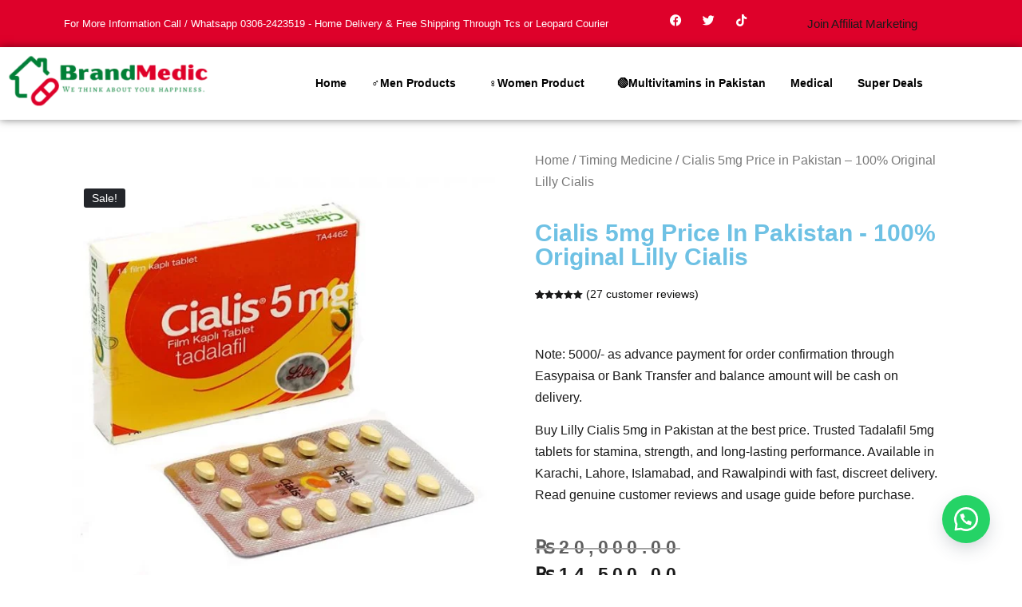

--- FILE ---
content_type: text/html; charset=UTF-8
request_url: https://brandmedic.pk/product/cialis-5mg-in-pakistan/
body_size: 61686
content:
<!DOCTYPE html>
<html lang="en-US">
<head><meta charset="UTF-8" /><script>if(navigator.userAgent.match(/MSIE|Internet Explorer/i)||navigator.userAgent.match(/Trident\/7\..*?rv:11/i)){var href=document.location.href;if(!href.match(/[?&]nowprocket/)){if(href.indexOf("?")==-1){if(href.indexOf("#")==-1){document.location.href=href+"?nowprocket=1"}else{document.location.href=href.replace("#","?nowprocket=1#")}}else{if(href.indexOf("#")==-1){document.location.href=href+"&nowprocket=1"}else{document.location.href=href.replace("#","&nowprocket=1#")}}}}</script><script>class RocketLazyLoadScripts{constructor(){this.triggerEvents=["keydown","mousedown","mousemove","touchmove","touchstart","touchend","wheel"],this.userEventHandler=this._triggerListener.bind(this),this.touchStartHandler=this._onTouchStart.bind(this),this.touchMoveHandler=this._onTouchMove.bind(this),this.touchEndHandler=this._onTouchEnd.bind(this),this.clickHandler=this._onClick.bind(this),this.interceptedClicks=[],window.addEventListener("pageshow",(e=>{this.persisted=e.persisted})),window.addEventListener("DOMContentLoaded",(()=>{this._preconnect3rdParties()})),this.delayedScripts={normal:[],async:[],defer:[]},this.allJQueries=[]}_addUserInteractionListener(e){document.hidden?e._triggerListener():(this.triggerEvents.forEach((t=>window.addEventListener(t,e.userEventHandler,{passive:!0}))),window.addEventListener("touchstart",e.touchStartHandler,{passive:!0}),window.addEventListener("mousedown",e.touchStartHandler),document.addEventListener("visibilitychange",e.userEventHandler))}_removeUserInteractionListener(){this.triggerEvents.forEach((e=>window.removeEventListener(e,this.userEventHandler,{passive:!0}))),document.removeEventListener("visibilitychange",this.userEventHandler)}_onTouchStart(e){"HTML"!==e.target.tagName&&(window.addEventListener("touchend",this.touchEndHandler),window.addEventListener("mouseup",this.touchEndHandler),window.addEventListener("touchmove",this.touchMoveHandler,{passive:!0}),window.addEventListener("mousemove",this.touchMoveHandler),e.target.addEventListener("click",this.clickHandler),this._renameDOMAttribute(e.target,"onclick","rocket-onclick"))}_onTouchMove(e){window.removeEventListener("touchend",this.touchEndHandler),window.removeEventListener("mouseup",this.touchEndHandler),window.removeEventListener("touchmove",this.touchMoveHandler,{passive:!0}),window.removeEventListener("mousemove",this.touchMoveHandler),e.target.removeEventListener("click",this.clickHandler),this._renameDOMAttribute(e.target,"rocket-onclick","onclick")}_onTouchEnd(e){window.removeEventListener("touchend",this.touchEndHandler),window.removeEventListener("mouseup",this.touchEndHandler),window.removeEventListener("touchmove",this.touchMoveHandler,{passive:!0}),window.removeEventListener("mousemove",this.touchMoveHandler)}_onClick(e){e.target.removeEventListener("click",this.clickHandler),this._renameDOMAttribute(e.target,"rocket-onclick","onclick"),this.interceptedClicks.push(e),e.preventDefault(),e.stopPropagation(),e.stopImmediatePropagation()}_replayClicks(){window.removeEventListener("touchstart",this.touchStartHandler,{passive:!0}),window.removeEventListener("mousedown",this.touchStartHandler),this.interceptedClicks.forEach((e=>{e.target.dispatchEvent(new MouseEvent("click",{view:e.view,bubbles:!0,cancelable:!0}))}))}_renameDOMAttribute(e,t,n){e.hasAttribute&&e.hasAttribute(t)&&(event.target.setAttribute(n,event.target.getAttribute(t)),event.target.removeAttribute(t))}_triggerListener(){this._removeUserInteractionListener(this),"loading"===document.readyState?document.addEventListener("DOMContentLoaded",this._loadEverythingNow.bind(this)):this._loadEverythingNow()}_preconnect3rdParties(){let e=[];document.querySelectorAll("script[type=rocketlazyloadscript]").forEach((t=>{if(t.hasAttribute("src")){const n=new URL(t.src).origin;n!==location.origin&&e.push({src:n,crossOrigin:t.crossOrigin||"module"===t.getAttribute("data-rocket-type")})}})),e=[...new Map(e.map((e=>[JSON.stringify(e),e]))).values()],this._batchInjectResourceHints(e,"preconnect")}async _loadEverythingNow(){this.lastBreath=Date.now(),this._delayEventListeners(),this._delayJQueryReady(this),this._handleDocumentWrite(),this._registerAllDelayedScripts(),this._preloadAllScripts(),await this._loadScriptsFromList(this.delayedScripts.normal),await this._loadScriptsFromList(this.delayedScripts.defer),await this._loadScriptsFromList(this.delayedScripts.async);try{await this._triggerDOMContentLoaded(),await this._triggerWindowLoad()}catch(e){}window.dispatchEvent(new Event("rocket-allScriptsLoaded")),this._replayClicks()}_registerAllDelayedScripts(){document.querySelectorAll("script[type=rocketlazyloadscript]").forEach((e=>{e.hasAttribute("src")?e.hasAttribute("async")&&!1!==e.async?this.delayedScripts.async.push(e):e.hasAttribute("defer")&&!1!==e.defer||"module"===e.getAttribute("data-rocket-type")?this.delayedScripts.defer.push(e):this.delayedScripts.normal.push(e):this.delayedScripts.normal.push(e)}))}async _transformScript(e){return await this._littleBreath(),new Promise((t=>{const n=document.createElement("script");[...e.attributes].forEach((e=>{let t=e.nodeName;"type"!==t&&("data-rocket-type"===t&&(t="type"),n.setAttribute(t,e.nodeValue))})),e.hasAttribute("src")?(n.addEventListener("load",t),n.addEventListener("error",t)):(n.text=e.text,t());try{e.parentNode.replaceChild(n,e)}catch(e){t()}}))}async _loadScriptsFromList(e){const t=e.shift();return t?(await this._transformScript(t),this._loadScriptsFromList(e)):Promise.resolve()}_preloadAllScripts(){this._batchInjectResourceHints([...this.delayedScripts.normal,...this.delayedScripts.defer,...this.delayedScripts.async],"preload")}_batchInjectResourceHints(e,t){var n=document.createDocumentFragment();e.forEach((e=>{if(e.src){const i=document.createElement("link");i.href=e.src,i.rel=t,"preconnect"!==t&&(i.as="script"),e.getAttribute&&"module"===e.getAttribute("data-rocket-type")&&(i.crossOrigin=!0),e.crossOrigin&&(i.crossOrigin=e.crossOrigin),n.appendChild(i)}})),document.head.appendChild(n)}_delayEventListeners(){let e={};function t(t,n){!function(t){function n(n){return e[t].eventsToRewrite.indexOf(n)>=0?"rocket-"+n:n}e[t]||(e[t]={originalFunctions:{add:t.addEventListener,remove:t.removeEventListener},eventsToRewrite:[]},t.addEventListener=function(){arguments[0]=n(arguments[0]),e[t].originalFunctions.add.apply(t,arguments)},t.removeEventListener=function(){arguments[0]=n(arguments[0]),e[t].originalFunctions.remove.apply(t,arguments)})}(t),e[t].eventsToRewrite.push(n)}function n(e,t){let n=e[t];Object.defineProperty(e,t,{get:()=>n||function(){},set(i){e["rocket"+t]=n=i}})}t(document,"DOMContentLoaded"),t(window,"DOMContentLoaded"),t(window,"load"),t(window,"pageshow"),t(document,"readystatechange"),n(document,"onreadystatechange"),n(window,"onload"),n(window,"onpageshow")}_delayJQueryReady(e){let t=window.jQuery;Object.defineProperty(window,"jQuery",{get:()=>t,set(n){if(n&&n.fn&&!e.allJQueries.includes(n)){n.fn.ready=n.fn.init.prototype.ready=function(t){e.domReadyFired?t.bind(document)(n):document.addEventListener("rocket-DOMContentLoaded",(()=>t.bind(document)(n)))};const t=n.fn.on;n.fn.on=n.fn.init.prototype.on=function(){if(this[0]===window){function e(e){return e.split(" ").map((e=>"load"===e||0===e.indexOf("load.")?"rocket-jquery-load":e)).join(" ")}"string"==typeof arguments[0]||arguments[0]instanceof String?arguments[0]=e(arguments[0]):"object"==typeof arguments[0]&&Object.keys(arguments[0]).forEach((t=>{delete Object.assign(arguments[0],{[e(t)]:arguments[0][t]})[t]}))}return t.apply(this,arguments),this},e.allJQueries.push(n)}t=n}})}async _triggerDOMContentLoaded(){this.domReadyFired=!0,await this._littleBreath(),document.dispatchEvent(new Event("rocket-DOMContentLoaded")),await this._littleBreath(),window.dispatchEvent(new Event("rocket-DOMContentLoaded")),await this._littleBreath(),document.dispatchEvent(new Event("rocket-readystatechange")),await this._littleBreath(),document.rocketonreadystatechange&&document.rocketonreadystatechange()}async _triggerWindowLoad(){await this._littleBreath(),window.dispatchEvent(new Event("rocket-load")),await this._littleBreath(),window.rocketonload&&window.rocketonload(),await this._littleBreath(),this.allJQueries.forEach((e=>e(window).trigger("rocket-jquery-load"))),await this._littleBreath();const e=new Event("rocket-pageshow");e.persisted=this.persisted,window.dispatchEvent(e),await this._littleBreath(),window.rocketonpageshow&&window.rocketonpageshow({persisted:this.persisted})}_handleDocumentWrite(){const e=new Map;document.write=document.writeln=function(t){const n=document.currentScript,i=document.createRange(),r=n.parentElement;let o=e.get(n);void 0===o&&(o=n.nextSibling,e.set(n,o));const s=document.createDocumentFragment();i.setStart(s,0),s.appendChild(i.createContextualFragment(t)),r.insertBefore(s,o)}}async _littleBreath(){Date.now()-this.lastBreath>45&&(await this._requestAnimFrame(),this.lastBreath=Date.now())}async _requestAnimFrame(){return document.hidden?new Promise((e=>setTimeout(e))):new Promise((e=>requestAnimationFrame(e)))}static run(){const e=new RocketLazyLoadScripts;e._addUserInteractionListener(e)}}RocketLazyLoadScripts.run();</script>
	
	<meta name="viewport" content="width=device-width, initial-scale=1" />
	<link rel="profile" href="http://gmpg.org/xfn/11" />
	<link rel="pingback" href="https://brandmedic.pk/xmlrpc.php" />
	<meta name='robots' content='index, follow, max-image-preview:large, max-snippet:-1, max-video-preview:-1' />
<link rel="preload" as="image" href="https://brandmedic.pk/wp-content/uploads/2021/06/cialis-5mg-14tablet-e1693673333549.jpg" fetchpriority="high"><link rel="preload" as="image" href="https://brandmedic.pk/wp-content/uploads/2021/06/cialis-5mg-14tablet-e1693673333549.jpg" fetchpriority="high">
	<!-- This site is optimized with the Yoast SEO Premium plugin v18.2.1 (Yoast SEO v21.0) - https://yoast.com/wordpress/plugins/seo/ -->
	<title>Lilly Cialis 5mg in Pakistan – Tadalafil 5mg Tablets Price</title><style id="rocket-critical-css">ul.hfe-nav-menu,.hfe-nav-menu li,.hfe-nav-menu ul{list-style:none!important;margin:0;padding:0}.hfe-nav-menu li.menu-item{position:relative}.hfe-nav-menu .sub-menu li.menu-item{position:relative;background:inherit}div.hfe-nav-menu{-js-display:flex;display:-webkit-box;display:-webkit-flex;display:-moz-box;display:-ms-flexbox;display:flex;-webkit-box-orient:vertical;-webkit-box-direction:normal;-webkit-flex-direction:column;-moz-box-orient:vertical;-moz-box-direction:normal;-ms-flex-direction:column;flex-direction:column}.hfe-nav-menu__layout-horizontal,.hfe-nav-menu__layout-horizontal .hfe-nav-menu{-js-display:flex;display:-webkit-box;display:-webkit-flex;display:-moz-box;display:-ms-flexbox;display:flex}.hfe-nav-menu__layout-horizontal .hfe-nav-menu{-webkit-flex-wrap:wrap;-ms-flex-wrap:wrap;flex-wrap:wrap}.hfe-nav-menu__layout-horizontal .hfe-nav-menu .sub-menu{position:absolute;top:100%;left:0;z-index:16;visibility:hidden;opacity:0;text-align:left}.hfe-nav-menu .menu-item-has-children .sub-menu{position:absolute;top:100%;left:0;z-index:9999;visibility:hidden;opacity:0}.hfe-nav-menu .menu-item-has-children .menu-item-has-children .sub-menu{top:0;left:100%}.hfe-nav-menu:before,.hfe-nav-menu:after{content:'';display:table;clear:both}.hfe-nav-menu__align-center .hfe-nav-menu{margin-left:auto;margin-right:auto;-webkit-box-pack:center;-ms-flex-pack:center;-webkit-justify-content:center;-moz-box-pack:center;justify-content:center}.hfe-nav-menu__layout-horizontal .hfe-nav-menu{-js-display:flex;display:-webkit-box;display:-webkit-flex;display:-moz-box;display:-ms-flexbox;display:flex;-webkit-flex-wrap:wrap;-ms-flex-wrap:wrap;flex-wrap:wrap}.hfe-nav-menu a.hfe-menu-item,.hfe-nav-menu a.hfe-sub-menu-item{line-height:1;text-decoration:none;-js-display:flex;display:-webkit-box;display:-webkit-flex;display:-moz-box;display:-ms-flexbox;display:flex;-webkit-box-pack:justify;-moz-box-pack:justify;-ms-flex-pack:justify;-webkit-box-shadow:none;box-shadow:none;-webkit-box-align:center;-webkit-align-items:center;-moz-box-align:center;-ms-flex-align:center;align-items:center;-webkit-justify-content:space-between;justify-content:space-between}.hfe-nav-menu .sub-menu{min-width:220px;margin:0;z-index:9999}.hfe-nav-menu__layout-horizontal{font-size:0}.hfe-nav-menu__layout-horizontal li.menu-item{font-size:medium}.hfe-nav-menu__layout-horizontal .hfe-nav-menu .sub-menu{-webkit-box-shadow:0 4px 10px -2px rgba(0,0,0,0.1);box-shadow:0 4px 10px -2px rgba(0,0,0,0.1)}.hfe-submenu-icon-arrow .hfe-nav-menu__layout-horizontal .menu-item-has-children ul a .sub-arrow i:before{content:''}.hfe-nav-menu-icon{padding:0.35em;border:0 solid}.hfe-nav-menu__submenu-arrow .hfe-menu-toggle:before{font-family:'Font Awesome 5 Free';z-index:1;font-size:inherit;font-weight:inherit;line-height:0}.hfe-nav-menu__toggle{-js-display:flex;display:-webkit-box;display:-webkit-flex;display:-moz-box;display:-ms-flexbox;display:flex;font-size:22px;border:0 solid;-webkit-border-radius:3px;border-radius:3px;color:#494c4f;position:relative;line-height:1}.hfe-nav-menu .sub-arrow{font-size:14px;line-height:1;-js-display:flex;display:-webkit-box;display:-webkit-flex;display:-moz-box;display:-ms-flexbox;display:flex;margin-top:-10px;margin-bottom:-10px}.hfe-nav-menu__layout-horizontal .hfe-nav-menu .sub-arrow{margin-left:10px}.hfe-layout-horizontal .hfe-nav-menu__toggle{visibility:hidden;opacity:0;display:none}.hfe-nav-menu-icon{display:inline-block;line-height:1;text-align:center}.hfe-nav-menu .menu-item a:before,.hfe-nav-menu .menu-item a:after{display:block;position:absolute}.hfe-nav-menu .menu-item a.hfe-menu-item:not(:hover):not(:focus):not(.current-menu-item):not(.highlighted):before,.hfe-nav-menu .menu-item a.hfe-menu-item:not(:hover):not(:focus):not(.current-menu-item):not(.highlighted):after{opacity:0}.hfe-nav-menu .hfe-has-submenu .sub-menu li.menu-item:first-child,.hfe-nav-menu .hfe-has-submenu .sub-menu li.menu-item:last-child{overflow:visible!important}@media only screen and (max-width:1024px){.hfe-nav-menu .sub-menu{min-width:auto;margin:0}}@media only screen and (max-width:767px){.hfe-nav-menu .sub-menu{min-width:auto;margin:0}}ul{box-sizing:border-box}.entry-content{counter-reset:footnotes}:root{--wp-block-synced-color:#7a00df;--wp-block-synced-color--rgb:122,0,223;--wp-bound-block-color:var(--wp-block-synced-color);--wp-editor-canvas-background:#ddd;--wp-admin-theme-color:#007cba;--wp-admin-theme-color--rgb:0,124,186;--wp-admin-theme-color-darker-10:#006ba1;--wp-admin-theme-color-darker-10--rgb:0,107,160.5;--wp-admin-theme-color-darker-20:#005a87;--wp-admin-theme-color-darker-20--rgb:0,90,135;--wp-admin-border-width-focus:2px}:root{--wp--preset--font-size--normal:16px;--wp--preset--font-size--huge:42px}.screen-reader-text{border:0;clip-path:inset(50%);height:1px;margin:-1px;overflow:hidden;padding:0;position:absolute;width:1px;word-wrap:normal!important}:root{--woocommerce:#720eec;--wc-green:#7ad03a;--wc-red:#a00;--wc-orange:#ffba00;--wc-blue:#2ea2cc;--wc-primary:#720eec;--wc-primary-text:#fcfbfe;--wc-secondary:#e9e6ed;--wc-secondary-text:#515151;--wc-highlight:#958e09;--wc-highligh-text:white;--wc-content-bg:#fff;--wc-subtext:#767676;--wc-form-border-color:rgba(32, 7, 7, 0.8);--wc-form-border-radius:4px;--wc-form-border-width:1px}.woocommerce img,.woocommerce-page img{height:auto;max-width:100%}.woocommerce div.product div.images,.woocommerce-page div.product div.images{float:left;width:48%}.woocommerce div.product .woocommerce-tabs,.woocommerce-page div.product .woocommerce-tabs{clear:both}.woocommerce div.product .woocommerce-tabs ul.tabs::after,.woocommerce div.product .woocommerce-tabs ul.tabs::before,.woocommerce-page div.product .woocommerce-tabs ul.tabs::after,.woocommerce-page div.product .woocommerce-tabs ul.tabs::before{content:" ";display:table}.woocommerce div.product .woocommerce-tabs ul.tabs::after,.woocommerce-page div.product .woocommerce-tabs ul.tabs::after{clear:both}.woocommerce div.product .woocommerce-tabs ul.tabs li,.woocommerce-page div.product .woocommerce-tabs ul.tabs li{display:inline-block}:root{--woocommerce:#720eec;--wc-green:#7ad03a;--wc-red:#a00;--wc-orange:#ffba00;--wc-blue:#2ea2cc;--wc-primary:#720eec;--wc-primary-text:#fcfbfe;--wc-secondary:#e9e6ed;--wc-secondary-text:#515151;--wc-highlight:#958e09;--wc-highligh-text:white;--wc-content-bg:#fff;--wc-subtext:#767676;--wc-form-border-color:rgba(32, 7, 7, 0.8);--wc-form-border-radius:4px;--wc-form-border-width:1px}@font-face{font-display:swap;font-family:WooCommerce;src:url(https://brandmedic.pk/wp-content/plugins/woocommerce/assets/fonts/WooCommerce.woff2) format("woff2"),url(https://brandmedic.pk/wp-content/plugins/woocommerce/assets/fonts/WooCommerce.woff) format("woff"),url(https://brandmedic.pk/wp-content/plugins/woocommerce/assets/fonts/WooCommerce.ttf) format("truetype");font-weight:400;font-style:normal}.screen-reader-text{clip:rect(1px,1px,1px,1px);height:1px;overflow:hidden;position:absolute!important;width:1px;word-wrap:normal!important}.clear{clear:both}.woocommerce .woocommerce-breadcrumb{margin:0 0 1em;padding:0}.woocommerce .woocommerce-breadcrumb::after,.woocommerce .woocommerce-breadcrumb::before{content:" ";display:table}.woocommerce .woocommerce-breadcrumb::after{clear:both}.woocommerce .quantity .qty{width:3.631em;text-align:center}.woocommerce div.product{margin-bottom:0;position:relative}.woocommerce div.product .product_title{clear:none;margin-top:0;padding:0}.woocommerce div.product p.price ins{background:inherit;font-weight:700;display:inline-block}.woocommerce div.product p.price del{opacity:.7;display:inline-block}.woocommerce div.product div.images{margin-bottom:2em}.woocommerce div.product div.images img{display:block;width:100%;height:auto;box-shadow:none}.woocommerce div.product div.images.woocommerce-product-gallery{position:relative}.woocommerce div.product div.images .woocommerce-product-gallery__wrapper{margin:0;padding:0}.woocommerce div.product div.images .woocommerce-product-gallery__image a{display:block;outline-offset:-2px}.woocommerce div.product .woocommerce-tabs ul.tabs{list-style:none;padding:0 0 0 1em;margin:0 0 1.618em;overflow:hidden;position:relative}.woocommerce div.product .woocommerce-tabs ul.tabs li{border:1px solid #cfc8d8;background-color:#e9e6ed;color:#515151;display:inline-block;position:relative;z-index:0;border-radius:4px 4px 0 0;margin:0 -5px;padding:0 1em}.woocommerce div.product .woocommerce-tabs ul.tabs li a{display:inline-block;padding:.5em 0;font-weight:700;color:#515151;text-decoration:none}.woocommerce div.product .woocommerce-tabs ul.tabs li.active{background:#fff;color:#515151;z-index:2;border-bottom-color:#fff}.woocommerce div.product .woocommerce-tabs ul.tabs li.active a{color:inherit;text-shadow:inherit}.woocommerce div.product .woocommerce-tabs ul.tabs li.active::before{box-shadow:2px 2px 0 #fff}.woocommerce div.product .woocommerce-tabs ul.tabs li.active::after{box-shadow:-2px 2px 0 #fff}.woocommerce div.product .woocommerce-tabs ul.tabs li::after,.woocommerce div.product .woocommerce-tabs ul.tabs li::before{border:1px solid #cfc8d8;position:absolute;bottom:-1px;width:5px;height:5px;content:" ";box-sizing:border-box}.woocommerce div.product .woocommerce-tabs ul.tabs li::before{left:-5px;border-bottom-right-radius:4px;border-width:0 1px 1px 0;box-shadow:2px 2px 0 #e9e6ed}.woocommerce div.product .woocommerce-tabs ul.tabs li::after{right:-5px;border-bottom-left-radius:4px;border-width:0 0 1px 1px;box-shadow:-2px 2px 0 #e9e6ed}.woocommerce div.product .woocommerce-tabs ul.tabs::before{position:absolute;content:" ";width:100%;bottom:0;left:0;border-bottom:1px solid #cfc8d8;z-index:1}.woocommerce div.product .woocommerce-tabs .panel{margin:0 0 2em;padding:0}.woocommerce div.product form.cart{margin-bottom:2em}.woocommerce div.product form.cart::after,.woocommerce div.product form.cart::before{content:" ";display:table}.woocommerce div.product form.cart::after{clear:both}.woocommerce div.product form.cart div.quantity{float:left;margin:0 4px 0 0}.woocommerce div.product form.cart .button{vertical-align:middle;float:left}.woocommerce span.onsale{min-height:3.236em;min-width:3.236em;padding:.202em;font-size:1em;font-weight:700;position:absolute;text-align:center;line-height:3.236;top:-.5em;left:-.5em;margin:0;border-radius:100%;background-color:#958e09;color:#fff;font-size:.857em;z-index:9}.woocommerce .cart .button{float:none}.woocommerce #reviews #respond{margin:0;border:0;padding:0}.woocommerce #reviews #comment{height:75px}.woocommerce #reviews #comments h2{clear:none}.woocommerce #review_form #respond{position:static;margin:0;width:auto;padding:0;background:transparent none;border:0}.woocommerce #review_form #respond::after,.woocommerce #review_form #respond::before{content:" ";display:table}.woocommerce #review_form #respond::after{clear:both}.woocommerce #review_form #respond p{margin:0 0 10px}.woocommerce #review_form #respond .form-submit input{left:auto}.woocommerce #review_form #respond textarea{box-sizing:border-box;width:100%}.woocommerce p.stars a{position:relative;height:1em;width:1em;text-indent:-999em;display:inline-block;text-decoration:none;font-size:24px}.woocommerce p.stars a::before{display:block;position:absolute;top:0;left:0;width:1em;height:1em;line-height:1;font-family:WooCommerce;content:"\e021";text-indent:0}.wa-order-button{background:#25d366!important;color:#ffffff!important;border:none!important;text-decoration:none!important}.wa-order-button:before{content:url('data:image/svg+xml;utf8,')!important;color:#ffffff;font-size:inherit;font-weight:inherit!important;display:inline-block;vertical-align:middle;align-items:center;margin-bottom:-5px;margin-top:-5px;width:0.875em;height:auto}.wa-order-button:before{margin-right:7px}.wa-order-button{padding-left:25px!important;padding-right:25px!important}.floating_button{position:fixed!important;width:60px!important;height:60px!important;bottom:20px!important;background-color:#25D366!important;color:#ffffff!important;border-radius:50px!important;text-align:center!important;box-shadow:0 8px 25px -5px rgba(45,62,79,.3)!important;z-index:9999999!important;text-decoration:none}.floating_button:before{content:url('data:image/svg+xml;utf8,')!important;position:relative!important;color:#ffffff!important;font-size:30px!important;display:block!important;width:60px;top:0px!important;font-style:normal!important;font-weight:normal!important;font-variant:normal!important;text-transform:none!important;line-height:1!important;text-align:center!important;-webkit-font-smoothing:antialiased!important;-moz-osx-font-smoothing:grayscale!important}@media only screen and (min-device-width:320px) and (max-device-width:480px){.floating_button{bottom:10px}}.single-product a.wa-order-class{flex:0 0 auto!important}.bhf-hidden{display:none}.ehf-header #masthead{z-index:99;position:relative}@font-face{font-display:swap;font-family:eicons;src:url(https://brandmedic.pk/wp-content/plugins/elementor/assets/lib/eicons/fonts/eicons.eot?5.30.0);src:url(https://brandmedic.pk/wp-content/plugins/elementor/assets/lib/eicons/fonts/eicons.eot?5.30.0#iefix) format("embedded-opentype"),url(https://brandmedic.pk/wp-content/plugins/elementor/assets/lib/eicons/fonts/eicons.woff2?5.30.0) format("woff2"),url(https://brandmedic.pk/wp-content/plugins/elementor/assets/lib/eicons/fonts/eicons.woff?5.30.0) format("woff"),url(https://brandmedic.pk/wp-content/plugins/elementor/assets/lib/eicons/fonts/eicons.ttf?5.30.0) format("truetype"),url(https://brandmedic.pk/wp-content/plugins/elementor/assets/lib/eicons/fonts/eicons.svg?5.30.0#eicon) format("svg");font-weight:400;font-style:normal}[class*=" eicon-"]{display:inline-block;font-family:eicons;font-size:inherit;font-weight:400;font-style:normal;font-variant:normal;line-height:1;text-rendering:auto;-webkit-font-smoothing:antialiased;-moz-osx-font-smoothing:grayscale}.eicon-menu-bar:before{content:"\e816"}.eicon-close:before{content:"\e87f"}.elementor-screen-only,.screen-reader-text{position:absolute;top:-10000em;width:1px;height:1px;margin:-1px;padding:0;overflow:hidden;clip:rect(0,0,0,0);border:0}.elementor *,.elementor :after,.elementor :before{box-sizing:border-box}.elementor a{box-shadow:none;text-decoration:none}.elementor img{height:auto;max-width:100%;border:none;border-radius:0;box-shadow:none}.elementor-element{--flex-direction:initial;--flex-wrap:initial;--justify-content:initial;--align-items:initial;--align-content:initial;--gap:initial;--flex-basis:initial;--flex-grow:initial;--flex-shrink:initial;--order:initial;--align-self:initial;flex-basis:var(--flex-basis);flex-grow:var(--flex-grow);flex-shrink:var(--flex-shrink);order:var(--order);align-self:var(--align-self)}:root{--page-title-display:block}.elementor-page-title,h1.entry-title{display:var(--page-title-display)}.elementor-section{position:relative}.elementor-section .elementor-container{display:flex;margin-right:auto;margin-left:auto;position:relative}@media (max-width:1024px){.elementor-section .elementor-container{flex-wrap:wrap}}.elementor-section.elementor-section-boxed>.elementor-container{max-width:1140px}.elementor-widget-wrap{position:relative;width:100%;flex-wrap:wrap;align-content:flex-start}.elementor:not(.elementor-bc-flex-widget) .elementor-widget-wrap{display:flex}.elementor-widget-wrap>.elementor-element{width:100%}.elementor-widget{position:relative}.elementor-widget:not(:last-child){margin-bottom:20px}.elementor-column{position:relative;min-height:1px;display:flex}.elementor-column-gap-default>.elementor-column>.elementor-element-populated{padding:10px}.elementor-column-gap-wide>.elementor-column>.elementor-element-populated{padding:20px}@media (min-width:768px){.elementor-column.elementor-col-33{width:33.333%}.elementor-column.elementor-col-50{width:50%}.elementor-column.elementor-col-100{width:100%}}@media (max-width:767px){.elementor-reverse-mobile>.elementor-container>:first-child{order:10}.elementor-column{width:100%}}.elementor-grid{display:grid;grid-column-gap:var(--grid-column-gap);grid-row-gap:var(--grid-row-gap)}.elementor-grid .elementor-grid-item{min-width:0}.elementor-grid-0 .elementor-grid{display:inline-block;width:100%;word-spacing:var(--grid-column-gap);margin-bottom:calc(-1 * var(--grid-row-gap))}.elementor-grid-0 .elementor-grid .elementor-grid-item{display:inline-block;margin-bottom:var(--grid-row-gap);word-break:break-word}@media (min-width:1025px){#elementor-device-mode:after{content:"desktop"}}@media (min-width:-1){#elementor-device-mode:after{content:"widescreen"}}@media (max-width:-1){#elementor-device-mode:after{content:"laptop";content:"tablet_extra"}}@media (max-width:1024px){#elementor-device-mode:after{content:"tablet"}}@media (max-width:-1){#elementor-device-mode:after{content:"mobile_extra"}}@media (max-width:767px){#elementor-device-mode:after{content:"mobile"}}.elementor-button{display:inline-block;line-height:1;background-color:#69727d;font-size:15px;padding:12px 24px;border-radius:3px;color:#fff;fill:#fff;text-align:center}.elementor-button:visited{color:#fff}.elementor-button-content-wrapper{display:flex;justify-content:center;flex-direction:row;gap:5px}.elementor-button-text{display:inline-block}.elementor-button span{text-decoration:inherit}.elementor-icon{display:inline-block;line-height:1;color:#69727d;font-size:50px;text-align:center}.elementor-icon i{width:1em;height:1em;position:relative;display:block}.elementor-icon i:before{position:absolute;left:50%;transform:translateX(-50%)}.elementor-shape-circle .elementor-icon{border-radius:50%}.elementor-element{--swiper-theme-color:#000;--swiper-navigation-size:44px;--swiper-pagination-bullet-size:6px;--swiper-pagination-bullet-horizontal-gap:6px}.e-contact-buttons-var-8 .e-contact-buttons__contact-icon-container{align-items:center;display:flex;grid-area:1/1/3/2}.e-contact-buttons-var-8 .e-contact-buttons__contact-title{color:var(--e-contact-buttons-contact-title-text-color);grid-area:1/2/2/3;font-size:16px;font-weight:600;line-height:24px}.e-contact-buttons-var-8 .e-contact-buttons__contact-description{color:var(--e-contact-buttons-contact-description-text-color);grid-area:2/2/3/3;font-size:12px;font-weight:300;line-height:16px}.elementor-heading-title{padding:0;margin:0;line-height:1}.elementor-widget-heading .elementor-heading-title[class*=elementor-size-]>a{color:inherit;font-size:inherit;line-height:inherit}.elementor-widget-social-icons.elementor-grid-0 .elementor-widget-container{line-height:1;font-size:0}.elementor-widget-social-icons .elementor-grid{grid-column-gap:var(--grid-column-gap,5px);grid-row-gap:var(--grid-row-gap,5px);grid-template-columns:var(--grid-template-columns);justify-content:var(--justify-content,center);justify-items:var(--justify-content,center)}.elementor-icon.elementor-social-icon{font-size:var(--icon-size,25px);line-height:var(--icon-size,25px);width:calc(var(--icon-size, 25px) + 2 * var(--icon-padding, .5em));height:calc(var(--icon-size, 25px) + 2 * var(--icon-padding, .5em))}.elementor-social-icon{--e-social-icon-icon-color:#fff;display:inline-flex;background-color:#69727d;align-items:center;justify-content:center;text-align:center}.elementor-social-icon i{color:var(--e-social-icon-icon-color)}.elementor-social-icon:last-child{margin:0}.elementor-social-icon-facebook{background-color:#3b5998}.elementor-social-icon-twitter{background-color:#1da1f2}.elementor-shape-circle .elementor-icon.elementor-social-icon{border-radius:50%}:root{--swiper-theme-color:#007aff}:root{--swiper-navigation-size:44px}.elementor-kit-4438{--e-global-color-primary:#6EC1E4;--e-global-color-secondary:#54595F;--e-global-color-text:#7A7A7A;--e-global-color-accent:#61CE70;--e-global-color-bbd71dd:#008037;--e-global-color-35ceb86:#DE012A;--e-global-typography-primary-font-family:"Roboto";--e-global-typography-primary-font-weight:600;--e-global-typography-secondary-font-family:"Roboto Slab";--e-global-typography-secondary-font-weight:400;--e-global-typography-text-font-family:"Roboto";--e-global-typography-text-font-weight:400;--e-global-typography-accent-font-family:"Roboto";--e-global-typography-accent-font-weight:500}.elementor-section.elementor-section-boxed>.elementor-container{max-width:1140px}.elementor-widget:not(:last-child){margin-block-end:20px}.elementor-element{--widgets-spacing:20px 20px}h1.entry-title{display:var(--page-title-display)}@media (max-width:1024px){.elementor-section.elementor-section-boxed>.elementor-container{max-width:1024px}}@media (max-width:767px){.elementor-section.elementor-section-boxed>.elementor-container{max-width:767px}}body.woocommerce-page div.product .elementor-widget-woocommerce-product-images div.images,body.woocommerce div.product .elementor-widget-woocommerce-product-images div.images{float:none;width:100%;padding:0}.woocommerce div.product.elementor form.cart:not(.grouped_form):not(.variations_form){margin:0;display:-webkit-box;display:-ms-flexbox;display:flex;-ms-flex-wrap:nowrap;flex-wrap:nowrap}.woocommerce div.product.elementor .quantity .qty{vertical-align:top;margin-right:0}.woocommerce div.product.elementor .quantity+.button{margin-left:10px}.woocommerce div.product.elementor ul.tabs:before{position:static;content:none;width:auto;bottom:auto;left:auto;border-bottom:0;z-index:auto}.woocommerce div.product.elementor ul.tabs{margin:0}.woocommerce div.product.elementor ul.tabs li{padding:0}.woocommerce div.product.elementor ul.tabs li a{padding:.8em 1.2em;line-height:1}.woocommerce div.product.elementor ul.tabs li:after,.woocommerce div.product.elementor ul.tabs li:before{border:0;position:static;bottom:auto;width:auto;height:auto;content:none;-webkit-box-sizing:border-box;box-sizing:border-box}.woocommerce div.product.elementor .woocommerce-tabs .panel{padding:20px;border-radius:0;border-width:0;border-top:1px solid #d3ced2;-webkit-box-shadow:none;box-shadow:none;margin:-1px 0 0}.woocommerce div.product.elementor .elementor-product-price-block-yes .price del,.woocommerce div.product.elementor .elementor-product-price-block-yes .price ins{display:block}.elementor-widget-woocommerce-product-meta .detail-container{position:relative}.elementor-widget-woocommerce-product-meta .detail-container:after{position:absolute;bottom:0;left:0;width:100%}.elementor-widget-woocommerce-product-meta .detail-label{font-weight:700}.elementor-woo-meta--view-inline .product_meta{display:-webkit-box;display:-ms-flexbox;display:flex;-ms-flex-wrap:wrap;flex-wrap:wrap}.elementor-woo-meta--view-inline .product_meta .detail-container:after{width:auto;left:auto;right:auto;position:absolute;height:100%;top:50%;-webkit-transform:translateY(-50%);-ms-transform:translateY(-50%);transform:translateY(-50%);border-top:0;border-bottom:0;border-right:0;border-left-width:1px;border-style:solid;right:-8px}.woocommerce .elementor-widget-woocommerce-product-images span.onsale{padding:0}.elementor-item:after,.elementor-item:before{display:block;position:absolute}.elementor-item:not(:hover):not(:focus):not(.elementor-item-active):not(.highlighted):after,.elementor-item:not(:hover):not(:focus):not(.elementor-item-active):not(.highlighted):before{opacity:0}.elementor-nav-menu__align-center .elementor-nav-menu{margin-left:auto;margin-right:auto}.elementor-nav-menu__align-center .elementor-nav-menu{-webkit-box-pack:center;-ms-flex-pack:center;justify-content:center}.elementor-widget-nav-menu:not(.elementor-nav-menu--toggle) .elementor-menu-toggle{display:none}.elementor-nav-menu{position:relative;z-index:2}.elementor-nav-menu:after{content:"\00a0";display:block;height:0;font:0/0 serif;clear:both;visibility:hidden;overflow:hidden}.elementor-nav-menu,.elementor-nav-menu li{display:block;list-style:none;margin:0;padding:0;line-height:normal}.elementor-nav-menu a,.elementor-nav-menu li{position:relative}.elementor-nav-menu li{border-width:0}.elementor-nav-menu a{display:-webkit-box;display:-ms-flexbox;display:flex;-webkit-box-align:center;-ms-flex-align:center;align-items:center}.elementor-nav-menu a{padding:10px 20px;line-height:20px}.elementor-menu-toggle{display:-webkit-box;display:-ms-flexbox;display:flex;-webkit-box-align:center;-ms-flex-align:center;align-items:center;-webkit-box-pack:center;-ms-flex-pack:center;justify-content:center;font-size:22px;padding:.25em;border:0 solid;border-radius:3px;background-color:rgba(0,0,0,.05);color:#494c4f}.elementor-menu-toggle:not(.elementor-active) .elementor-menu-toggle__icon--close{display:none}.elementor-nav-menu--dropdown{background-color:#fff;font-size:13px}.elementor-nav-menu--dropdown-none .elementor-menu-toggle,.elementor-nav-menu--dropdown-none .elementor-nav-menu--dropdown{display:none}.elementor-nav-menu--dropdown.elementor-nav-menu__container{margin-top:10px;-webkit-transform-origin:top;-ms-transform-origin:top;transform-origin:top;overflow:auto}.elementor-nav-menu--dropdown a{color:#494c4f}.elementor-widget-heading .elementor-heading-title{color:var(--e-global-color-primary);font-family:var(--e-global-typography-primary-font-family),Sans-serif;font-weight:var(--e-global-typography-primary-font-weight)}.elementor-widget-button .elementor-button{font-family:var(--e-global-typography-accent-font-family),Sans-serif;font-weight:var(--e-global-typography-accent-font-weight);background-color:var(--e-global-color-accent)}.elementor-widget-navigation-menu a.hfe-menu-item,.elementor-widget-navigation-menu a.hfe-sub-menu-item{font-family:var(--e-global-typography-primary-font-family),Sans-serif;font-weight:var(--e-global-typography-primary-font-weight)}.elementor-widget-navigation-menu .menu-item a.hfe-menu-item,.elementor-widget-navigation-menu .sub-menu a.hfe-sub-menu-item{color:var(--e-global-color-text)}.elementor-widget-navigation-menu .hfe-nav-menu-layout:not(.hfe-pointer__framed) .menu-item.parent a.hfe-menu-item:before,.elementor-widget-navigation-menu .hfe-nav-menu-layout:not(.hfe-pointer__framed) .menu-item.parent a.hfe-menu-item:after{background-color:var(--e-global-color-accent)}.elementor-widget-navigation-menu .hfe-nav-menu-layout:not(.hfe-pointer__framed) .menu-item.parent .sub-menu .hfe-has-submenu-container a:after{background-color:var(--e-global-color-accent)}.elementor-widget-navigation-menu .sub-menu li a.hfe-sub-menu-item{font-family:var(--e-global-typography-accent-font-family),Sans-serif;font-weight:var(--e-global-typography-accent-font-weight)}.elementor-widget-site-logo .hfe-site-logo-container .hfe-site-logo-img{border-color:var(--e-global-color-primary)}.elementor-widget-nav-menu .elementor-nav-menu .elementor-item{font-family:var(--e-global-typography-primary-font-family),Sans-serif;font-weight:var(--e-global-typography-primary-font-weight)}.elementor-widget-nav-menu .elementor-nav-menu--dropdown .elementor-item{font-family:var(--e-global-typography-accent-font-family),Sans-serif;font-weight:var(--e-global-typography-accent-font-weight)}.elementor-widget-woocommerce-product-title .elementor-heading-title{color:var(--e-global-color-primary);font-family:var(--e-global-typography-primary-font-family),Sans-serif;font-weight:var(--e-global-typography-primary-font-weight)}.woocommerce .elementor-widget-woocommerce-product-price .price{color:var(--e-global-color-primary);font-family:var(--e-global-typography-primary-font-family),Sans-serif;font-weight:var(--e-global-typography-primary-font-weight)}.elementor-widget-woocommerce-product-meta .product_meta .detail-container:not(:last-child):after{border-color:var(--e-global-color-text)}.elementor-4926 .elementor-element.elementor-element-25e0479:not(.elementor-motion-effects-element-type-background){background-color:var(--e-global-color-35ceb86)}.elementor-4926 .elementor-element.elementor-element-78ea7f3.elementor-column.elementor-element[data-element_type="column"]>.elementor-widget-wrap.elementor-element-populated{align-content:center;align-items:center}.elementor-4926 .elementor-element.elementor-element-78ea7f3.elementor-column>.elementor-widget-wrap{justify-content:center}.elementor-4926 .elementor-element.elementor-element-64ea027{text-align:left}.elementor-4926 .elementor-element.elementor-element-64ea027 .elementor-heading-title{color:#FFFFFF;font-family:"Roboto",Sans-serif;font-size:13px;font-weight:400}.elementor-4926 .elementor-element.elementor-element-a316717{--grid-template-columns:repeat(0, auto);--icon-size:15px;--grid-column-gap:11px;--grid-row-gap:0px}.elementor-4926 .elementor-element.elementor-element-a316717 .elementor-widget-container{text-align:center}.elementor-4926 .elementor-element.elementor-element-a316717 .elementor-social-icon{background-color:#03020200}.elementor-4926 .elementor-element.elementor-element-a316717 .elementor-social-icon i{color:#FFFFFF}.elementor-4926 .elementor-element.elementor-element-e1380a5 .elementor-button{font-family:"Roboto",Sans-serif;font-weight:500;background-color:#61CE7000}.elementor-4926 .elementor-element.elementor-element-3ae02a9{box-shadow:0px 0px 10px 0px rgba(0,0,0,0.5);margin-top:0px;margin-bottom:0px;padding:0px 0px 0px 0px}.elementor-4926 .elementor-element.elementor-element-9ad77fe.elementor-column.elementor-element[data-element_type="column"]>.elementor-widget-wrap.elementor-element-populated{align-content:center;align-items:center}.elementor-4926 .elementor-element.elementor-element-9ee66b3 .hfe-site-logo-container{text-align:center}.elementor-4926 .elementor-element.elementor-element-9ee66b3 .hfe-site-logo .hfe-site-logo-container img{width:100%}.elementor-4926 .elementor-element.elementor-element-9ee66b3 .hfe-site-logo img{max-width:100%}.elementor-4926 .elementor-element.elementor-element-9ee66b3 .hfe-site-logo-container .hfe-site-logo-img{border-style:none}.elementor-4926 .elementor-element.elementor-element-75c164d.elementor-column.elementor-element[data-element_type="column"]>.elementor-widget-wrap.elementor-element-populated{align-content:center;align-items:center}.elementor-4926 .elementor-element.elementor-element-4e454cc .menu-item a.hfe-menu-item{padding-left:15px;padding-right:15px}.elementor-4926 .elementor-element.elementor-element-4e454cc .menu-item a.hfe-sub-menu-item{padding-left:calc(15px + 20px);padding-right:15px}.elementor-4926 .elementor-element.elementor-element-4e454cc .menu-item a.hfe-menu-item,.elementor-4926 .elementor-element.elementor-element-4e454cc .menu-item a.hfe-sub-menu-item{padding-top:15px;padding-bottom:15px}body:not(.rtl) .elementor-4926 .elementor-element.elementor-element-4e454cc .hfe-nav-menu__layout-horizontal .hfe-nav-menu>li.menu-item:not(:last-child){margin-right:1px}.elementor-4926 .elementor-element.elementor-element-4e454cc a.hfe-menu-item,.elementor-4926 .elementor-element.elementor-element-4e454cc a.hfe-sub-menu-item{font-family:"Roboto",Sans-serif;font-size:14px;font-weight:600}.elementor-4926 .elementor-element.elementor-element-4e454cc .menu-item a.hfe-menu-item,.elementor-4926 .elementor-element.elementor-element-4e454cc .sub-menu a.hfe-sub-menu-item{color:#010101}.elementor-4926 .elementor-element.elementor-element-4e454cc .sub-menu{background-color:#fff}.elementor-4926 .elementor-element.elementor-element-4e454cc ul.sub-menu{width:220px}.elementor-4926 .elementor-element.elementor-element-4e454cc .sub-menu a.hfe-sub-menu-item{padding-top:15px;padding-bottom:15px}.elementor-4926 .elementor-element.elementor-element-4e454cc .sub-menu li.menu-item:not(:last-child){border-bottom-style:solid;border-bottom-color:#c4c4c4;border-bottom-width:1px}@media (max-width:1024px){.elementor-4926 .elementor-element.elementor-element-4e454cc a.hfe-menu-item,.elementor-4926 .elementor-element.elementor-element-4e454cc a.hfe-sub-menu-item{font-size:12px}}@media (min-width:768px){.elementor-4926 .elementor-element.elementor-element-78ea7f3{width:63.857%}.elementor-4926 .elementor-element.elementor-element-6bf99a5{width:15.721%}.elementor-4926 .elementor-element.elementor-element-6b19f43{width:19.727%}.elementor-4926 .elementor-element.elementor-element-9ad77fe{width:21.228%}.elementor-4926 .elementor-element.elementor-element-75c164d{width:78.772%}}@media (max-width:767px){.elementor-4926 .elementor-element.elementor-element-64ea027{text-align:center}.elementor-4926 .elementor-element.elementor-element-64ea027 .elementor-heading-title{font-size:10px}.elementor-4926 .elementor-element.elementor-element-6bf99a5{width:50%}.elementor-4926 .elementor-element.elementor-element-a316717{--grid-column-gap:3px}.elementor-4926 .elementor-element.elementor-element-6b19f43{width:50%}.elementor-4926 .elementor-element.elementor-element-e1380a5 .elementor-button{font-size:8px;padding:10px 10px 5px 25px}.elementor-4926 .elementor-element.elementor-element-3ae02a9{margin-top:0px;margin-bottom:0px;padding:0px 0px 0px 0px}.elementor-4926 .elementor-element.elementor-element-9ee66b3 .hfe-site-logo-container{text-align:center}.elementor-4926 .elementor-element.elementor-element-9ee66b3 .hfe-site-logo .hfe-site-logo-container img{width:100%}.elementor-4926 .elementor-element.elementor-element-4e454cc .menu-item a.hfe-menu-item{padding-left:5px;padding-right:5px}.elementor-4926 .elementor-element.elementor-element-4e454cc .menu-item a.hfe-sub-menu-item{padding-left:calc(5px + 20px);padding-right:5px}.elementor-4926 .elementor-element.elementor-element-4e454cc .menu-item a.hfe-menu-item,.elementor-4926 .elementor-element.elementor-element-4e454cc .menu-item a.hfe-sub-menu-item{padding-top:7px;padding-bottom:7px}.elementor-4926 .elementor-element.elementor-element-4e454cc a.hfe-menu-item,.elementor-4926 .elementor-element.elementor-element-4e454cc a.hfe-sub-menu-item{font-size:8px}}.woocommerce.woolentor_current_theme_hello-elementor span.onsale,.woolentor_current_theme_hello-elementor span.onsale{background-color:#23252a;border-radius:3px;color:#fff;font-size:14px;font-weight:500;left:15px;top:15px;line-height:1!important;min-height:inherit!important;min-width:inherit!important;padding:5px 10px;position:absolute}.woolentor_current_theme_hello-elementor.woocommerce .quantity .qty{padding-left:inherit;padding-right:inherit;text-align:center}@media (min-width:992px) and (max-width:1200px){.elementor-section .elementor-container{padding:0 15px}.elementor-section.elementor-section-full_width .elementor-container{padding:0}}@media (min-width:768px) and (max-width:991px){.elementor-section .elementor-container{padding:0 15px}.elementor-section.elementor-section-full_width .elementor-container{padding:0}}@media (max-width:767px){.elementor-section .elementor-container{padding:0 15px}.elementor-section.elementor-section-full_width .elementor-container{padding:0}}.woolentor-quickview-modal{position:fixed;z-index:1043;top:0;left:0;display:-webkit-box;display:-webkit-flex;display:-ms-flexbox;display:flex;visibility:hidden;overflow:hidden;width:100%;height:100%;padding-right:17px;opacity:0;background-color:rgba(0,0,0,0.5)}.woolentor-quickview-modal .woolentor-quickview-overlay{position:absolute;top:0;right:0;bottom:0;left:0}.woolentor-quickview-modal-wrapper{width:calc(100% - 30px);max-width:1200px;margin:auto!important}.woolentor-quickview-modal-content{position:relative;-webkit-transform:translateY(30px);-ms-transform:translateY(30px);transform:translateY(30px);background-color:rgb(255,255,255);overflow:hidden;padding:20px}span.woolentor-quickview-modal-close{position:absolute;top:0;right:0;line-height:50px;font-size:24px;height:50px;width:50px;text-align:center;padding:0;z-index:9}@media (max-width:767px){.woolentor-quickview-modal-wrapper{overflow-y:auto}}:root{--woocommerce:#720eec;--wc-green:#7ad03a;--wc-red:#a00;--wc-orange:#ffba00;--wc-blue:#2ea2cc;--wc-primary:#720eec;--wc-primary-text:#fcfbfe;--wc-secondary:#e9e6ed;--wc-secondary-text:#515151;--wc-highlight:#958e09;--wc-highligh-text:white;--wc-content-bg:#fff;--wc-subtext:#767676;--wc-form-border-color:rgba(32, 7, 7, 0.8);--wc-form-border-radius:4px;--wc-form-border-width:1px}@font-face{font-display:swap;font-family:WooCommerce;src:url(https://brandmedic.pk/wp-content/plugins/woocommerce/assets/fonts/WooCommerce.woff2) format("woff2"),url(https://brandmedic.pk/wp-content/plugins/woocommerce/assets/fonts/WooCommerce.woff) format("woff"),url(https://brandmedic.pk/wp-content/plugins/woocommerce/assets/fonts/WooCommerce.ttf) format("truetype");font-weight:400;font-style:normal}html{line-height:1.15;-webkit-text-size-adjust:100%}*,:after,:before{-webkit-box-sizing:border-box;box-sizing:border-box}body{margin:0;font-family:-apple-system,BlinkMacSystemFont,Segoe UI,Roboto,Helvetica Neue,Arial,Noto Sans,sans-serif;font-size:1rem;font-weight:400;line-height:1.5;color:#333;background-color:#fff;-webkit-font-smoothing:antialiased;-moz-osx-font-smoothing:grayscale}h1,h2{margin-top:.5rem;margin-bottom:1rem;font-family:inherit;font-weight:500;line-height:1.2;color:inherit}h1{font-size:2.5rem}h2{font-size:2rem}p{margin-top:0;margin-bottom:.9rem}a{background-color:transparent;text-decoration:none;color:#c36}small{font-size:80%}img{border-style:none;height:auto;max-width:100%}label{display:inline-block;line-height:1;vertical-align:middle}button,input,select,textarea{font-family:inherit;font-size:1rem;line-height:1.5;margin:0}input[type=email],input[type=number],input[type=text],select,textarea{width:100%;border:1px solid #666;border-radius:3px;padding:.5rem 1rem}button,input{overflow:visible}button,select{text-transform:none}[type=button],[type=submit],button{width:auto;-webkit-appearance:button}[type=button]::-moz-focus-inner,[type=submit]::-moz-focus-inner,button::-moz-focus-inner{border-style:none;padding:0}[type=button]:-moz-focusring,[type=submit]:-moz-focusring,button:-moz-focusring{outline:1px dotted ButtonText}[type=button],[type=submit],button{display:inline-block;font-weight:400;color:#c36;text-align:center;white-space:nowrap;background-color:transparent;border:1px solid #c36;padding:.5rem 1rem;font-size:1rem;border-radius:3px}textarea{overflow:auto;resize:vertical}[type=checkbox]{-webkit-box-sizing:border-box;box-sizing:border-box;padding:0}[type=number]::-webkit-inner-spin-button,[type=number]::-webkit-outer-spin-button{height:auto}::-webkit-file-upload-button{-webkit-appearance:button;font:inherit}select{display:block}li,ul{margin-top:0;margin-bottom:0;border:0;outline:0;font-size:100%;vertical-align:baseline;background:transparent}.screen-reader-text{clip:rect(1px,1px,1px,1px);height:1px;overflow:hidden;position:absolute!important;width:1px;word-wrap:normal!important}.site-navigation{grid-area:nav-menu;display:-webkit-box;display:-ms-flexbox;display:flex;-webkit-box-align:center;-ms-flex-align:center;align-items:center;-webkit-box-flex:1;-ms-flex-positive:1;flex-grow:1}.elementor-5599 .elementor-element.elementor-element-bfc23c5 .elementor-nav-menu .elementor-item{font-family:"Roboto",Sans-serif;font-weight:400}@media (max-width:767px){.elementor-5599 .elementor-element.elementor-element-bfc23c5 .elementor-nav-menu .elementor-item{font-size:8px}}.elementor-5995 .elementor-element.elementor-element-6e370a15{margin-top:50px;margin-bottom:50px}.elementor-5995 .elementor-element.elementor-element-6773571f>.elementor-element-populated{padding:30px 30px 30px 30px}.elementor-5995 .elementor-element.elementor-element-4518eaf7 .woocommerce-breadcrumb{color:#7a7a7a;font-family:"Merriweather",Sans-serif;font-size:16px;font-weight:200;line-height:1.7em}.elementor-5995 .elementor-element.elementor-element-4518eaf7 .woocommerce-breadcrumb>a{color:#7a7a7a}.elementor-5995 .elementor-element.elementor-element-4518eaf7>.elementor-widget-container{margin:-44px 0px 0px 0px}.elementor-5995 .elementor-element.elementor-element-2109fa0e .elementor-heading-title{font-family:"Archivo Narrow",Sans-serif;font-size:30px;text-transform:capitalize}.elementor-5995 .elementor-element.elementor-element-5e241357{text-align:left}.woocommerce .elementor-5995 .elementor-element.elementor-element-5e241357 .price{color:#7a7a7a;font-family:"Archivo Narrow",Sans-serif;font-size:23px;font-weight:100;text-transform:none;letter-spacing:5.4px}.woocommerce .elementor-5995 .elementor-element.elementor-element-5e241357 .price ins{color:#0c0c0c;font-size:23px;font-weight:200}.elementor-5995 .elementor-element.elementor-element-5e241357.elementor-product-price-block-yes del{margin-bottom:0px}.elementor-5995 .elementor-element.elementor-element-5e241357>.elementor-widget-container{margin:0px 0px 0px 0px}.elementor-5995 .elementor-element.elementor-element-1590df66 .cart button{font-family:"Archivo Narrow",Sans-serif;border-style:solid;border-width:1px 1px 1px 1px;border-radius:0px 0px 0px 0px;padding:14px 035px 14px 35px;color:#ffffff;background-color:#000000;border-color:#000000}.elementor-5995 .elementor-element.elementor-element-1590df66 .quantity .qty{border-radius:0px 0px 0px 0px;color:#000000;background-color:rgba(255,255,255,0.08);border-color:#000000}.elementor-5995 .elementor-element.elementor-element-815be67{font-family:"Merriweather",Sans-serif;font-size:12px;color:#7a7a7a}.elementor-5995 .elementor-element.elementor-element-815be67 a{color:#000000}.elementor-5995 .elementor-element.elementor-element-2c42fea2>.elementor-element-populated{padding:10px 10px 10px 10px}.woocommerce .elementor-5995 .elementor-element.elementor-element-42fd90db .woocommerce-tabs ul.wc-tabs li{background-color:#efefef;border-radius:4px 4px 0 0}.woocommerce .elementor-5995 .elementor-element.elementor-element-42fd90db .woocommerce-tabs .woocommerce-Tabs-panel,.woocommerce .elementor-5995 .elementor-element.elementor-element-42fd90db .woocommerce-tabs ul.wc-tabs li.active{background-color:#f2f2f2}.woocommerce .elementor-5995 .elementor-element.elementor-element-42fd90db .woocommerce-tabs ul.wc-tabs li.active{border-bottom-color:#f2f2f2}.woocommerce .elementor-5995 .elementor-element.elementor-element-42fd90db .woocommerce-tabs ul.wc-tabs li a{font-family:"Merriweather",Sans-serif}.woocommerce .elementor-5995 .elementor-element.elementor-element-42fd90db .woocommerce-tabs .woocommerce-Tabs-panel{font-family:"Merriweather",Sans-serif;font-size:13px;font-weight:100;line-height:1.6em;border-radius:0px 0px 0px 0px}.woocommerce .elementor-5995 .elementor-element.elementor-element-42fd90db .woocommerce-Tabs-panel h2{color:#7a7a7a}.woocommerce .elementor-5995 .elementor-element.elementor-element-42fd90db .woocommerce-tabs .woocommerce-Tabs-panel h2{font-family:"Merriweather",Sans-serif;font-size:30px;font-weight:100}.woocommerce .elementor-5995 .elementor-element.elementor-element-42fd90db .woocommerce-tabs ul.wc-tabs{margin-left:0px;margin-right:0px}@media (max-width:1024px){.elementor-5995 .elementor-element.elementor-element-6e370a15{margin-top:0px;margin-bottom:0px}.elementor-5995 .elementor-element.elementor-element-4f2f359>.elementor-element-populated{padding:30px 30px 30px 30px}.elementor-5995 .elementor-element.elementor-element-6773571f>.elementor-element-populated{padding:30px 30px 30px 30px}.elementor-5995 .elementor-element.elementor-element-6184571e{margin-top:0px;margin-bottom:0px;padding:0px 0px 0px 0px}.elementor-5995 .elementor-element.elementor-element-2c42fea2>.elementor-element-populated{padding:30px 30px 30px 30px}}@media (max-width:767px){.elementor-5995 .elementor-element.elementor-element-4f2f359>.elementor-element-populated{margin:0px 0px 0px 0px;--e-column-margin-right:0px;--e-column-margin-left:0px;padding:0px 0px 0px 0px}.elementor-5995 .elementor-element.elementor-element-6773571f>.elementor-element-populated{padding:20px 20px 20px 20px}.elementor-5995 .elementor-element.elementor-element-2c42fea2>.elementor-element-populated{padding:20px 20px 20px 20px}}.woocommerce-product-gallery{min-height:450px;height:auto;overflow:hidden}.addtoany_list{display:inline;line-height:16px}.a2a_kit a:empty{display:none}.addtoany_list a{border:0;box-shadow:none;display:inline-block;font-size:16px;padding:0 4px;vertical-align:middle}.addtoany_list.a2a_kit_size_32 a{font-size:32px}.fa,.fab{-moz-osx-font-smoothing:grayscale;-webkit-font-smoothing:antialiased;display:inline-block;font-style:normal;font-variant:normal;text-rendering:auto;line-height:1}.fa-facebook:before{content:"\f09a"}.fa-twitter:before{content:"\f099"}@font-face{font-family:"Font Awesome 5 Brands";font-style:normal;font-weight:400;font-display:swap;src:url(https://brandmedic.pk/wp-content/plugins/elementor/assets/lib/font-awesome/webfonts/fa-brands-400.eot);src:url(https://brandmedic.pk/wp-content/plugins/elementor/assets/lib/font-awesome/webfonts/fa-brands-400.eot?#iefix) format("embedded-opentype"),url(https://brandmedic.pk/wp-content/plugins/elementor/assets/lib/font-awesome/webfonts/fa-brands-400.woff2) format("woff2"),url(https://brandmedic.pk/wp-content/plugins/elementor/assets/lib/font-awesome/webfonts/fa-brands-400.woff) format("woff"),url(https://brandmedic.pk/wp-content/plugins/elementor/assets/lib/font-awesome/webfonts/fa-brands-400.ttf) format("truetype"),url(https://brandmedic.pk/wp-content/plugins/elementor/assets/lib/font-awesome/webfonts/fa-brands-400.svg#fontawesome) format("svg")}.fab{font-family:"Font Awesome 5 Brands";font-weight:400}@font-face{font-family:"Font Awesome 5 Free";font-style:normal;font-weight:900;font-display:swap;src:url(https://brandmedic.pk/wp-content/plugins/elementor/assets/lib/font-awesome/webfonts/fa-solid-900.eot);src:url(https://brandmedic.pk/wp-content/plugins/elementor/assets/lib/font-awesome/webfonts/fa-solid-900.eot?#iefix) format("embedded-opentype"),url(https://brandmedic.pk/wp-content/plugins/elementor/assets/lib/font-awesome/webfonts/fa-solid-900.woff2) format("woff2"),url(https://brandmedic.pk/wp-content/plugins/elementor/assets/lib/font-awesome/webfonts/fa-solid-900.woff) format("woff"),url(https://brandmedic.pk/wp-content/plugins/elementor/assets/lib/font-awesome/webfonts/fa-solid-900.ttf) format("truetype"),url(https://brandmedic.pk/wp-content/plugins/elementor/assets/lib/font-awesome/webfonts/fa-solid-900.svg#fontawesome) format("svg")}.fa{font-family:"Font Awesome 5 Free";font-weight:900}.screen-reader-text{clip:rect(1px,1px,1px,1px);word-wrap:normal!important;border:0;clip-path:inset(50%);height:1px;margin:-1px;overflow:hidden;overflow-wrap:normal!important;padding:0;position:absolute!important;width:1px}</style>
	<meta name="description" content="Cialis 5mg price in Pakistan | Enhance intimacy with confidence. Discover affordable price in Pakistan. Elevate your experiences today……" />
	<link rel="canonical" href="https://brandmedic.pk/product/cialis-5mg-in-pakistan/" />
	<meta property="og:locale" content="en_US" />
	<meta property="og:type" content="article" />
	<meta property="og:title" content="Cialis 5mg Price in Pakistan - 100% Original Lilly Cialis" />
	<meta property="og:description" content="Cialis 5mg price in Pakistan | Enhance intimacy with confidence. Discover affordable price in Pakistan. Elevate your experiences today……" />
	<meta property="og:url" content="https://brandmedic.pk/product/cialis-5mg-in-pakistan/" />
	<meta property="og:site_name" content="Pakistan No 1 Online Pharmacy for Imported Medicines" />
	<meta property="article:publisher" content="https://facebook.com/brandmedicpk" />
	<meta property="article:modified_time" content="2026-01-11T08:15:24+00:00" />
	<meta property="og:image" content="https://brandmedic.pk/wp-content/uploads/2021/06/cialis-5mg-14tablet-e1693673333549.jpg" />
	<meta property="og:image:width" content="512" />
	<meta property="og:image:height" content="512" />
	<meta property="og:image:type" content="image/jpeg" />
	<meta name="twitter:card" content="summary_large_image" />
	<meta name="twitter:label1" content="Est. reading time" />
	<meta name="twitter:data1" content="3 minutes" />
	<!-- / Yoast SEO Premium plugin. -->


<link rel='dns-prefetch' href='//www.googletagmanager.com' />
<link rel='dns-prefetch' href='//pagead2.googlesyndication.com' />

<link rel="alternate" type="application/rss+xml" title="Pakistan No 1 Online Pharmacy for Imported Medicines &raquo; Feed" href="https://brandmedic.pk/feed/" />
<style id='wp-img-auto-sizes-contain-inline-css' type='text/css'>
img:is([sizes=auto i],[sizes^="auto," i]){contain-intrinsic-size:3000px 1500px}
/*# sourceURL=wp-img-auto-sizes-contain-inline-css */
</style>
<link data-minify="1" rel='preload'  href='https://brandmedic.pk/wp-content/cache/min/1/wp-content/plugins/header-footer-elementor/inc/widgets-css/frontend.css?ver=1767947553' data-rocket-async="style" as="style" onload="this.onload=null;this.rel='stylesheet'" onerror="this.removeAttribute('data-rocket-async')"  type='text/css' media='all' />
<link rel='preload'  href='https://brandmedic.pk/wp-includes/css/dist/block-library/style.min.css?ver=6.9' data-rocket-async="style" as="style" onload="this.onload=null;this.rel='stylesheet'" onerror="this.removeAttribute('data-rocket-async')"  type='text/css' media='all' />
<link data-minify="1" rel='preload'  href='https://brandmedic.pk/wp-content/cache/min/1/wp-content/plugins/woocommerce/assets/client/blocks/wc-blocks.css?ver=1767947554' data-rocket-async="style" as="style" onload="this.onload=null;this.rel='stylesheet'" onerror="this.removeAttribute('data-rocket-async')"  type='text/css' media='all' />
<style id='global-styles-inline-css' type='text/css'>
:root{--wp--preset--aspect-ratio--square: 1;--wp--preset--aspect-ratio--4-3: 4/3;--wp--preset--aspect-ratio--3-4: 3/4;--wp--preset--aspect-ratio--3-2: 3/2;--wp--preset--aspect-ratio--2-3: 2/3;--wp--preset--aspect-ratio--16-9: 16/9;--wp--preset--aspect-ratio--9-16: 9/16;--wp--preset--color--black: #000000;--wp--preset--color--cyan-bluish-gray: #abb8c3;--wp--preset--color--white: #ffffff;--wp--preset--color--pale-pink: #f78da7;--wp--preset--color--vivid-red: #cf2e2e;--wp--preset--color--luminous-vivid-orange: #ff6900;--wp--preset--color--luminous-vivid-amber: #fcb900;--wp--preset--color--light-green-cyan: #7bdcb5;--wp--preset--color--vivid-green-cyan: #00d084;--wp--preset--color--pale-cyan-blue: #8ed1fc;--wp--preset--color--vivid-cyan-blue: #0693e3;--wp--preset--color--vivid-purple: #9b51e0;--wp--preset--gradient--vivid-cyan-blue-to-vivid-purple: linear-gradient(135deg,rgb(6,147,227) 0%,rgb(155,81,224) 100%);--wp--preset--gradient--light-green-cyan-to-vivid-green-cyan: linear-gradient(135deg,rgb(122,220,180) 0%,rgb(0,208,130) 100%);--wp--preset--gradient--luminous-vivid-amber-to-luminous-vivid-orange: linear-gradient(135deg,rgb(252,185,0) 0%,rgb(255,105,0) 100%);--wp--preset--gradient--luminous-vivid-orange-to-vivid-red: linear-gradient(135deg,rgb(255,105,0) 0%,rgb(207,46,46) 100%);--wp--preset--gradient--very-light-gray-to-cyan-bluish-gray: linear-gradient(135deg,rgb(238,238,238) 0%,rgb(169,184,195) 100%);--wp--preset--gradient--cool-to-warm-spectrum: linear-gradient(135deg,rgb(74,234,220) 0%,rgb(151,120,209) 20%,rgb(207,42,186) 40%,rgb(238,44,130) 60%,rgb(251,105,98) 80%,rgb(254,248,76) 100%);--wp--preset--gradient--blush-light-purple: linear-gradient(135deg,rgb(255,206,236) 0%,rgb(152,150,240) 100%);--wp--preset--gradient--blush-bordeaux: linear-gradient(135deg,rgb(254,205,165) 0%,rgb(254,45,45) 50%,rgb(107,0,62) 100%);--wp--preset--gradient--luminous-dusk: linear-gradient(135deg,rgb(255,203,112) 0%,rgb(199,81,192) 50%,rgb(65,88,208) 100%);--wp--preset--gradient--pale-ocean: linear-gradient(135deg,rgb(255,245,203) 0%,rgb(182,227,212) 50%,rgb(51,167,181) 100%);--wp--preset--gradient--electric-grass: linear-gradient(135deg,rgb(202,248,128) 0%,rgb(113,206,126) 100%);--wp--preset--gradient--midnight: linear-gradient(135deg,rgb(2,3,129) 0%,rgb(40,116,252) 100%);--wp--preset--font-size--small: 13px;--wp--preset--font-size--medium: 20px;--wp--preset--font-size--large: 36px;--wp--preset--font-size--x-large: 42px;--wp--preset--spacing--20: 0.44rem;--wp--preset--spacing--30: 0.67rem;--wp--preset--spacing--40: 1rem;--wp--preset--spacing--50: 1.5rem;--wp--preset--spacing--60: 2.25rem;--wp--preset--spacing--70: 3.38rem;--wp--preset--spacing--80: 5.06rem;--wp--preset--shadow--natural: 6px 6px 9px rgba(0, 0, 0, 0.2);--wp--preset--shadow--deep: 12px 12px 50px rgba(0, 0, 0, 0.4);--wp--preset--shadow--sharp: 6px 6px 0px rgba(0, 0, 0, 0.2);--wp--preset--shadow--outlined: 6px 6px 0px -3px rgb(255, 255, 255), 6px 6px rgb(0, 0, 0);--wp--preset--shadow--crisp: 6px 6px 0px rgb(0, 0, 0);}:where(.is-layout-flex){gap: 0.5em;}:where(.is-layout-grid){gap: 0.5em;}body .is-layout-flex{display: flex;}.is-layout-flex{flex-wrap: wrap;align-items: center;}.is-layout-flex > :is(*, div){margin: 0;}body .is-layout-grid{display: grid;}.is-layout-grid > :is(*, div){margin: 0;}:where(.wp-block-columns.is-layout-flex){gap: 2em;}:where(.wp-block-columns.is-layout-grid){gap: 2em;}:where(.wp-block-post-template.is-layout-flex){gap: 1.25em;}:where(.wp-block-post-template.is-layout-grid){gap: 1.25em;}.has-black-color{color: var(--wp--preset--color--black) !important;}.has-cyan-bluish-gray-color{color: var(--wp--preset--color--cyan-bluish-gray) !important;}.has-white-color{color: var(--wp--preset--color--white) !important;}.has-pale-pink-color{color: var(--wp--preset--color--pale-pink) !important;}.has-vivid-red-color{color: var(--wp--preset--color--vivid-red) !important;}.has-luminous-vivid-orange-color{color: var(--wp--preset--color--luminous-vivid-orange) !important;}.has-luminous-vivid-amber-color{color: var(--wp--preset--color--luminous-vivid-amber) !important;}.has-light-green-cyan-color{color: var(--wp--preset--color--light-green-cyan) !important;}.has-vivid-green-cyan-color{color: var(--wp--preset--color--vivid-green-cyan) !important;}.has-pale-cyan-blue-color{color: var(--wp--preset--color--pale-cyan-blue) !important;}.has-vivid-cyan-blue-color{color: var(--wp--preset--color--vivid-cyan-blue) !important;}.has-vivid-purple-color{color: var(--wp--preset--color--vivid-purple) !important;}.has-black-background-color{background-color: var(--wp--preset--color--black) !important;}.has-cyan-bluish-gray-background-color{background-color: var(--wp--preset--color--cyan-bluish-gray) !important;}.has-white-background-color{background-color: var(--wp--preset--color--white) !important;}.has-pale-pink-background-color{background-color: var(--wp--preset--color--pale-pink) !important;}.has-vivid-red-background-color{background-color: var(--wp--preset--color--vivid-red) !important;}.has-luminous-vivid-orange-background-color{background-color: var(--wp--preset--color--luminous-vivid-orange) !important;}.has-luminous-vivid-amber-background-color{background-color: var(--wp--preset--color--luminous-vivid-amber) !important;}.has-light-green-cyan-background-color{background-color: var(--wp--preset--color--light-green-cyan) !important;}.has-vivid-green-cyan-background-color{background-color: var(--wp--preset--color--vivid-green-cyan) !important;}.has-pale-cyan-blue-background-color{background-color: var(--wp--preset--color--pale-cyan-blue) !important;}.has-vivid-cyan-blue-background-color{background-color: var(--wp--preset--color--vivid-cyan-blue) !important;}.has-vivid-purple-background-color{background-color: var(--wp--preset--color--vivid-purple) !important;}.has-black-border-color{border-color: var(--wp--preset--color--black) !important;}.has-cyan-bluish-gray-border-color{border-color: var(--wp--preset--color--cyan-bluish-gray) !important;}.has-white-border-color{border-color: var(--wp--preset--color--white) !important;}.has-pale-pink-border-color{border-color: var(--wp--preset--color--pale-pink) !important;}.has-vivid-red-border-color{border-color: var(--wp--preset--color--vivid-red) !important;}.has-luminous-vivid-orange-border-color{border-color: var(--wp--preset--color--luminous-vivid-orange) !important;}.has-luminous-vivid-amber-border-color{border-color: var(--wp--preset--color--luminous-vivid-amber) !important;}.has-light-green-cyan-border-color{border-color: var(--wp--preset--color--light-green-cyan) !important;}.has-vivid-green-cyan-border-color{border-color: var(--wp--preset--color--vivid-green-cyan) !important;}.has-pale-cyan-blue-border-color{border-color: var(--wp--preset--color--pale-cyan-blue) !important;}.has-vivid-cyan-blue-border-color{border-color: var(--wp--preset--color--vivid-cyan-blue) !important;}.has-vivid-purple-border-color{border-color: var(--wp--preset--color--vivid-purple) !important;}.has-vivid-cyan-blue-to-vivid-purple-gradient-background{background: var(--wp--preset--gradient--vivid-cyan-blue-to-vivid-purple) !important;}.has-light-green-cyan-to-vivid-green-cyan-gradient-background{background: var(--wp--preset--gradient--light-green-cyan-to-vivid-green-cyan) !important;}.has-luminous-vivid-amber-to-luminous-vivid-orange-gradient-background{background: var(--wp--preset--gradient--luminous-vivid-amber-to-luminous-vivid-orange) !important;}.has-luminous-vivid-orange-to-vivid-red-gradient-background{background: var(--wp--preset--gradient--luminous-vivid-orange-to-vivid-red) !important;}.has-very-light-gray-to-cyan-bluish-gray-gradient-background{background: var(--wp--preset--gradient--very-light-gray-to-cyan-bluish-gray) !important;}.has-cool-to-warm-spectrum-gradient-background{background: var(--wp--preset--gradient--cool-to-warm-spectrum) !important;}.has-blush-light-purple-gradient-background{background: var(--wp--preset--gradient--blush-light-purple) !important;}.has-blush-bordeaux-gradient-background{background: var(--wp--preset--gradient--blush-bordeaux) !important;}.has-luminous-dusk-gradient-background{background: var(--wp--preset--gradient--luminous-dusk) !important;}.has-pale-ocean-gradient-background{background: var(--wp--preset--gradient--pale-ocean) !important;}.has-electric-grass-gradient-background{background: var(--wp--preset--gradient--electric-grass) !important;}.has-midnight-gradient-background{background: var(--wp--preset--gradient--midnight) !important;}.has-small-font-size{font-size: var(--wp--preset--font-size--small) !important;}.has-medium-font-size{font-size: var(--wp--preset--font-size--medium) !important;}.has-large-font-size{font-size: var(--wp--preset--font-size--large) !important;}.has-x-large-font-size{font-size: var(--wp--preset--font-size--x-large) !important;}
/*# sourceURL=global-styles-inline-css */
</style>

<style id='classic-theme-styles-inline-css' type='text/css'>
/*! This file is auto-generated */
.wp-block-button__link{color:#fff;background-color:#32373c;border-radius:9999px;box-shadow:none;text-decoration:none;padding:calc(.667em + 2px) calc(1.333em + 2px);font-size:1.125em}.wp-block-file__button{background:#32373c;color:#fff;text-decoration:none}
/*# sourceURL=/wp-includes/css/classic-themes.min.css */
</style>
<link data-minify="1" rel='preload'  href='https://brandmedic.pk/wp-content/cache/min/1/wp-content/plugins/add-to-cart-direct-checkout-for-woocommerce/public/css/pi-dcw-public.css?ver=1767947553' data-rocket-async="style" as="style" onload="this.onload=null;this.rel='stylesheet'" onerror="this.removeAttribute('data-rocket-async')"  type='text/css' media='all' />
<style id='pi-dcw-inline-css' type='text/css'>

		.pisol_buy_now_button{
			color:#ffffff !important;
			background-color: #ee6443 !important;
		}
		
/*# sourceURL=pi-dcw-inline-css */
</style>
<link rel='preload'  href='https://brandmedic.pk/wp-content/plugins/schema-and-structured-data-for-wp/admin_section/css/saswp-style.min.css?ver=1.54' data-rocket-async="style" as="style" onload="this.onload=null;this.rel='stylesheet'" onerror="this.removeAttribute('data-rocket-async')"  type='text/css' media='all' />
<link rel='preload'  href='https://brandmedic.pk/wp-content/plugins/woocommerce/assets/css/photoswipe/photoswipe.min.css?ver=10.4.3' data-rocket-async="style" as="style" onload="this.onload=null;this.rel='stylesheet'" onerror="this.removeAttribute('data-rocket-async')"  type='text/css' media='all' />
<link rel='preload'  href='https://brandmedic.pk/wp-content/plugins/woocommerce/assets/css/photoswipe/default-skin/default-skin.min.css?ver=10.4.3' data-rocket-async="style" as="style" onload="this.onload=null;this.rel='stylesheet'" onerror="this.removeAttribute('data-rocket-async')"  type='text/css' media='all' />
<link data-minify="1" rel='preload'  href='https://brandmedic.pk/wp-content/cache/min/1/wp-content/plugins/woocommerce/assets/css/woocommerce-layout.css?ver=1767947553' data-rocket-async="style" as="style" onload="this.onload=null;this.rel='stylesheet'" onerror="this.removeAttribute('data-rocket-async')"  type='text/css' media='all' />
<link data-minify="1" rel='preload'  href='https://brandmedic.pk/wp-content/cache/min/1/wp-content/plugins/woocommerce/assets/css/woocommerce-smallscreen.css?ver=1767947553' data-rocket-async="style" as="style" onload="this.onload=null;this.rel='stylesheet'" onerror="this.removeAttribute('data-rocket-async')"  type='text/css' media='only screen and (max-width: 768px)' />
<link data-minify="1" rel='preload'  href='https://brandmedic.pk/wp-content/cache/min/1/wp-content/plugins/woocommerce/assets/css/woocommerce.css?ver=1767947553' data-rocket-async="style" as="style" onload="this.onload=null;this.rel='stylesheet'" onerror="this.removeAttribute('data-rocket-async')"  type='text/css' media='all' />
<style id='woocommerce-inline-inline-css' type='text/css'>
.woocommerce form .form-row .required { visibility: visible; }
/*# sourceURL=woocommerce-inline-inline-css */
</style>
<link data-minify="1" rel='preload'  href='https://brandmedic.pk/wp-content/cache/min/1/wp-content/plugins/oneclick-whatsapp-order/assets/css/main-style.css?ver=1767947553' data-rocket-async="style" as="style" onload="this.onload=null;this.rel='stylesheet'" onerror="this.removeAttribute('data-rocket-async')"  type='text/css' media='all' />
<link data-minify="1" rel='preload'  href='https://brandmedic.pk/wp-content/cache/min/1/wp-includes/css/dashicons.min.css?ver=1767966862' data-rocket-async="style" as="style" onload="this.onload=null;this.rel='stylesheet'" onerror="this.removeAttribute('data-rocket-async')"  type='text/css' media='all' />
<link data-minify="1" rel='preload'  href='https://brandmedic.pk/wp-content/cache/min/1/wp-content/plugins/woocommerce-product-addons/assets/css/frontend.css?ver=1767966862' data-rocket-async="style" as="style" onload="this.onload=null;this.rel='stylesheet'" onerror="this.removeAttribute('data-rocket-async')"  type='text/css' media='all' />
<link data-minify="1" rel='preload'  href='https://brandmedic.pk/wp-content/cache/min/1/wp-content/plugins/header-footer-elementor/assets/css/header-footer-elementor.css?ver=1767947553' data-rocket-async="style" as="style" onload="this.onload=null;this.rel='stylesheet'" onerror="this.removeAttribute('data-rocket-async')"  type='text/css' media='all' />
<link data-minify="1" rel='preload'  href='https://brandmedic.pk/wp-content/cache/min/1/wp-content/plugins/elementor/assets/lib/eicons/css/elementor-icons.min.css?ver=1767947553' data-rocket-async="style" as="style" onload="this.onload=null;this.rel='stylesheet'" onerror="this.removeAttribute('data-rocket-async')"  type='text/css' media='all' />
<link rel='preload'  href='https://brandmedic.pk/wp-content/plugins/elementor/assets/css/frontend.min.css?ver=3.23.4' data-rocket-async="style" as="style" onload="this.onload=null;this.rel='stylesheet'" onerror="this.removeAttribute('data-rocket-async')"  type='text/css' media='all' />
<link data-minify="1" rel='preload'  href='https://brandmedic.pk/wp-content/cache/min/1/wp-content/plugins/elementor/assets/lib/swiper/v8/css/swiper.min.css?ver=1767947553' data-rocket-async="style" as="style" onload="this.onload=null;this.rel='stylesheet'" onerror="this.removeAttribute('data-rocket-async')"  type='text/css' media='all' />
<link rel='preload'  href='https://brandmedic.pk/wp-content/uploads/elementor/css/post-4438.css?ver=1765964010' data-rocket-async="style" as="style" onload="this.onload=null;this.rel='stylesheet'" onerror="this.removeAttribute('data-rocket-async')"  type='text/css' media='all' />
<link rel='preload'  href='https://brandmedic.pk/wp-content/plugins/elementor-pro/assets/css/frontend.min.css?ver=3.5.2' data-rocket-async="style" as="style" onload="this.onload=null;this.rel='stylesheet'" onerror="this.removeAttribute('data-rocket-async')"  type='text/css' media='all' />
<link rel='preload'  href='https://brandmedic.pk/wp-content/uploads/elementor/css/global.css?ver=1766040110' data-rocket-async="style" as="style" onload="this.onload=null;this.rel='stylesheet'" onerror="this.removeAttribute('data-rocket-async')"  type='text/css' media='all' />
<link rel='preload'  href='https://brandmedic.pk/wp-content/uploads/elementor/css/post-4926.css?ver=1766756318' data-rocket-async="style" as="style" onload="this.onload=null;this.rel='stylesheet'" onerror="this.removeAttribute('data-rocket-async')"  type='text/css' media='all' />
<link rel='preload'  href='https://brandmedic.pk/wp-content/plugins/woo-variation-swatches/assets/css/frontend.min.css?ver=1765278304' data-rocket-async="style" as="style" onload="this.onload=null;this.rel='stylesheet'" onerror="this.removeAttribute('data-rocket-async')"  type='text/css' media='all' />
<style id='woo-variation-swatches-inline-css' type='text/css'>
:root {
--wvs-tick:url("data:image/svg+xml;utf8,%3Csvg filter='drop-shadow(0px 0px 2px rgb(0 0 0 / .8))' xmlns='http://www.w3.org/2000/svg'  viewBox='0 0 30 30'%3E%3Cpath fill='none' stroke='%23ffffff' stroke-linecap='round' stroke-linejoin='round' stroke-width='4' d='M4 16L11 23 27 7'/%3E%3C/svg%3E");

--wvs-cross:url("data:image/svg+xml;utf8,%3Csvg filter='drop-shadow(0px 0px 5px rgb(255 255 255 / .6))' xmlns='http://www.w3.org/2000/svg' width='72px' height='72px' viewBox='0 0 24 24'%3E%3Cpath fill='none' stroke='%23ff0000' stroke-linecap='round' stroke-width='0.6' d='M5 5L19 19M19 5L5 19'/%3E%3C/svg%3E");
--wvs-single-product-item-width:30px;
--wvs-single-product-item-height:30px;
--wvs-single-product-item-font-size:16px}
/*# sourceURL=woo-variation-swatches-inline-css */
</style>
<link data-minify="1" rel='preload'  href='https://brandmedic.pk/wp-content/cache/min/1/wp-content/plugins/elementor/assets/lib/font-awesome/css/font-awesome.min.css?ver=1767947553' data-rocket-async="style" as="style" onload="this.onload=null;this.rel='stylesheet'" onerror="this.removeAttribute('data-rocket-async')"  type='text/css' media='all' />
<link data-minify="1" rel='preload'  href='https://brandmedic.pk/wp-content/cache/min/1/wp-content/plugins/woolentor-addons/assets/css/simple-line-icons.css?ver=1767947553' data-rocket-async="style" as="style" onload="this.onload=null;this.rel='stylesheet'" onerror="this.removeAttribute('data-rocket-async')"  type='text/css' media='all' />
<link data-minify="1" rel='preload'  href='https://brandmedic.pk/wp-content/cache/min/1/wp-content/plugins/woolentor-addons/assets/css/htflexboxgrid.css?ver=1767947553' data-rocket-async="style" as="style" onload="this.onload=null;this.rel='stylesheet'" onerror="this.removeAttribute('data-rocket-async')"  type='text/css' media='all' />
<link data-minify="1" rel='preload'  href='https://brandmedic.pk/wp-content/cache/min/1/wp-content/plugins/woolentor-addons/assets/css/slick.css?ver=1767947553' data-rocket-async="style" as="style" onload="this.onload=null;this.rel='stylesheet'" onerror="this.removeAttribute('data-rocket-async')"  type='text/css' media='all' />
<link data-minify="1" rel='preload'  href='https://brandmedic.pk/wp-content/cache/min/1/wp-content/plugins/woolentor-addons/assets/css/woolentor-widgets.css?ver=1767947554' data-rocket-async="style" as="style" onload="this.onload=null;this.rel='stylesheet'" onerror="this.removeAttribute('data-rocket-async')"  type='text/css' media='all' />
<link data-minify="1" rel='preload'  href='https://brandmedic.pk/wp-content/cache/min/1/wp-content/plugins/woolentor-addons/includes/modules/quickview/assets/css/frontend.css?ver=1767947554' data-rocket-async="style" as="style" onload="this.onload=null;this.rel='stylesheet'" onerror="this.removeAttribute('data-rocket-async')"  type='text/css' media='all' />
<link rel='preload'  href='https://brandmedic.pk/wp-content/themes/hello-elementor/style.min.css?ver=2.4.1' data-rocket-async="style" as="style" onload="this.onload=null;this.rel='stylesheet'" onerror="this.removeAttribute('data-rocket-async')"  type='text/css' media='all' />
<link rel='preload'  href='https://brandmedic.pk/wp-content/themes/hello-elementor/theme.min.css?ver=2.4.1' data-rocket-async="style" as="style" onload="this.onload=null;this.rel='stylesheet'" onerror="this.removeAttribute('data-rocket-async')"  type='text/css' media='all' />
<link rel='preload'  href='https://brandmedic.pk/wp-content/uploads/elementor/css/post-5599.css?ver=1766143851' data-rocket-async="style" as="style" onload="this.onload=null;this.rel='stylesheet'" onerror="this.removeAttribute('data-rocket-async')"  type='text/css' media='all' />
<link data-minify="1" rel='preload'  href='https://brandmedic.pk/wp-content/cache/min/1/wp-content/plugins/woolentor-addons/assets/css/product-grid/modern.css?ver=1767966016' data-rocket-async="style" as="style" onload="this.onload=null;this.rel='stylesheet'" onerror="this.removeAttribute('data-rocket-async')"  type='text/css' media='all' />
<link data-minify="1" rel='preload'  href='https://brandmedic.pk/wp-content/cache/min/1/wp-content/plugins/woolentor-addons/assets/css/product-grid/luxury.css?ver=1767966016' data-rocket-async="style" as="style" onload="this.onload=null;this.rel='stylesheet'" onerror="this.removeAttribute('data-rocket-async')"  type='text/css' media='all' />
<link data-minify="1" rel='preload'  href='https://brandmedic.pk/wp-content/cache/min/1/wp-content/plugins/woolentor-addons/assets/css/product-grid/editorial.css?ver=1767966016' data-rocket-async="style" as="style" onload="this.onload=null;this.rel='stylesheet'" onerror="this.removeAttribute('data-rocket-async')"  type='text/css' media='all' />
<link data-minify="1" rel='preload'  href='https://brandmedic.pk/wp-content/cache/min/1/wp-content/plugins/woolentor-addons/assets/css/product-grid/magazine.css?ver=1767966016' data-rocket-async="style" as="style" onload="this.onload=null;this.rel='stylesheet'" onerror="this.removeAttribute('data-rocket-async')"  type='text/css' media='all' />
<link rel='preload'  href='https://brandmedic.pk/wp-content/uploads/elementor/css/post-5995.css?ver=1765964011' data-rocket-async="style" as="style" onload="this.onload=null;this.rel='stylesheet'" onerror="this.removeAttribute('data-rocket-async')"  type='text/css' media='all' />
<link rel='preload'  href='https://brandmedic.pk/wp-content/plugins/elementor/assets/lib/font-awesome/css/fontawesome.min.css?ver=5.15.3' data-rocket-async="style" as="style" onload="this.onload=null;this.rel='stylesheet'" onerror="this.removeAttribute('data-rocket-async')"  type='text/css' media='all' />
<link data-minify="1" rel='preload'  href='https://brandmedic.pk/wp-content/cache/min/1/wp-content/plugins/elementor/assets/lib/font-awesome/css/brands.min.css?ver=1767947554' data-rocket-async="style" as="style" onload="this.onload=null;this.rel='stylesheet'" onerror="this.removeAttribute('data-rocket-async')"  type='text/css' media='all' />
<link data-minify="1" rel='preload'  href='https://brandmedic.pk/wp-content/cache/min/1/wp-content/plugins/elementor/assets/lib/font-awesome/css/solid.min.css?ver=1767947554' data-rocket-async="style" as="style" onload="this.onload=null;this.rel='stylesheet'" onerror="this.removeAttribute('data-rocket-async')"  type='text/css' media='all' />
<script type="text/template" id="tmpl-variation-template">
	<div class="woocommerce-variation-description">{{{ data.variation.variation_description }}}</div>
	<div class="woocommerce-variation-price">{{{ data.variation.price_html }}}</div>
	<div class="woocommerce-variation-availability">{{{ data.variation.availability_html }}}</div>
</script>
<script type="text/template" id="tmpl-unavailable-variation-template">
	<p role="alert">Sorry, this product is unavailable. Please choose a different combination.</p>
</script>
<script type="text/javascript" src="https://brandmedic.pk/wp-includes/js/jquery/jquery.min.js?ver=3.7.1" id="jquery-core-js"></script>
<script type="text/javascript" src="https://brandmedic.pk/wp-includes/js/jquery/jquery-migrate.min.js?ver=3.4.1" id="jquery-migrate-js"></script>
<script type="text/javascript" id="pi-dcw-js-extra">
/* <![CDATA[ */
var pisol_dcw_setting = {"ajax_url":"https://brandmedic.pk/wp-admin/admin-ajax.php"};
//# sourceURL=pi-dcw-js-extra
/* ]]> */
</script>
<script data-minify="1" type="text/javascript" src="https://brandmedic.pk/wp-content/cache/min/1/wp-content/plugins/add-to-cart-direct-checkout-for-woocommerce/public/js/pi-dcw-public.js?ver=1767947554" id="pi-dcw-js" defer></script>
<script type="text/javascript" src="https://brandmedic.pk/wp-content/plugins/woocommerce/assets/js/photoswipe/photoswipe.min.js?ver=4.1.1-wc.10.4.3" id="wc-photoswipe-js" data-wp-strategy="defer" defer></script>
<script type="text/javascript" src="https://brandmedic.pk/wp-content/plugins/woocommerce/assets/js/jquery-blockui/jquery.blockUI.min.js?ver=2.7.0-wc.10.4.3" id="wc-jquery-blockui-js" data-wp-strategy="defer"></script>
<script type="text/javascript" src="https://brandmedic.pk/wp-content/plugins/woocommerce/assets/js/js-cookie/js.cookie.min.js?ver=2.1.4-wc.10.4.3" id="wc-js-cookie-js" defer="defer" data-wp-strategy="defer"></script>
<script type="text/javascript" id="woocommerce-js-extra">
/* <![CDATA[ */
var woocommerce_params = {"ajax_url":"/wp-admin/admin-ajax.php","wc_ajax_url":"/?wc-ajax=%%endpoint%%","i18n_password_show":"Show password","i18n_password_hide":"Hide password"};
//# sourceURL=woocommerce-js-extra
/* ]]> */
</script>
<script type="text/javascript" src="https://brandmedic.pk/wp-content/plugins/woocommerce/assets/js/frontend/woocommerce.min.js?ver=10.4.3" id="woocommerce-js" defer="defer" data-wp-strategy="defer"></script>
<script type="text/javascript" src="https://brandmedic.pk/wp-content/plugins/woocommerce/assets/js/dompurify/purify.min.js?ver=10.4.3" id="wc-dompurify-js" defer="defer" data-wp-strategy="defer"></script>
<script type="text/javascript" src="https://brandmedic.pk/wp-content/plugins/woocommerce/assets/js/jquery-tiptip/jquery.tipTip.min.js?ver=10.4.3" id="wc-jquery-tiptip-js" defer="defer" data-wp-strategy="defer"></script>
<script type="rocketlazyloadscript" data-rocket-type="text/javascript" src="https://brandmedic.pk/wp-includes/js/underscore.min.js?ver=1.13.7" id="underscore-js"></script>
<script type="text/javascript" id="wp-util-js-extra">
/* <![CDATA[ */
var _wpUtilSettings = {"ajax":{"url":"/wp-admin/admin-ajax.php"}};
//# sourceURL=wp-util-js-extra
/* ]]> */
</script>
<script type="rocketlazyloadscript" data-rocket-type="text/javascript" src="https://brandmedic.pk/wp-includes/js/wp-util.min.js?ver=6.9" id="wp-util-js"></script>

<!-- Google tag (gtag.js) snippet added by Site Kit -->
<!-- Google Analytics snippet added by Site Kit -->
<script type="rocketlazyloadscript" data-rocket-type="text/javascript" src="https://www.googletagmanager.com/gtag/js?id=G-8LQ00LPPSJ" id="google_gtagjs-js" async></script>
<script type="rocketlazyloadscript" data-rocket-type="text/javascript" id="google_gtagjs-js-after">
/* <![CDATA[ */
window.dataLayer = window.dataLayer || [];function gtag(){dataLayer.push(arguments);}
gtag("set","linker",{"domains":["brandmedic.pk"]});
gtag("js", new Date());
gtag("set", "developer_id.dZTNiMT", true);
gtag("config", "G-8LQ00LPPSJ");
//# sourceURL=google_gtagjs-js-after
/* ]]> */
</script>
<script type="rocketlazyloadscript" data-rocket-type="text/javascript">/*! loadCSS. [c]2017 Filament Group, Inc. MIT License */
!function(s){"use strict";var e=function(e,n,t){var o,i=s.document,r=i.createElement("link");if(n)o=n;else{var d=(i.body||i.getElementsByTagName("head")[0]).childNodes;o=d[d.length-1]}var a=i.styleSheets;r.rel="stylesheet",r.href=e,r.media="only x",function e(n){if(i.body)return n();setTimeout(function(){e(n)})}(function(){o.parentNode.insertBefore(r,n?o:o.nextSibling)});var l=function(e){for(var n=r.href,t=a.length;t--;)if(a[t].href===n)return e();setTimeout(function(){l(e)})};function f(){r.addEventListener&&r.removeEventListener("load",f),r.media=t||"all"}return r.addEventListener&&r.addEventListener("load",f),(r.onloadcssdefined=l)(f),r};"undefined"!=typeof exports?exports.loadCSS=e:s.loadCSS=e}("undefined"!=typeof global?global:this);
</script><meta name="generator" content="Site Kit by Google 1.168.0" /><!-- HFCM by 99 Robots - Snippet # 1: Google tag manager header -->
<!-- Google Tag Manager -->
<script type="rocketlazyloadscript">(function(w,d,s,l,i){w[l]=w[l]||[];w[l].push({'gtm.start':
new Date().getTime(),event:'gtm.js'});var f=d.getElementsByTagName(s)[0],
j=d.createElement(s),dl=l!='dataLayer'?'&l='+l:'';j.async=true;j.src=
'https://www.googletagmanager.com/gtm.js?id='+i+dl;f.parentNode.insertBefore(j,f);
})(window,document,'script','dataLayer','GTM-PLWC2H2H');</script>
<!-- End Google Tag Manager -->
<!-- /end HFCM by 99 Robots -->
<!-- HFCM by 99 Robots - Snippet # 3: Conversion Tracking -->
<!-- Google tag (gtag.js) --> <script type="rocketlazyloadscript" async src="https://www.googletagmanager.com/gtag/js?id=AW-16648610682"></script> <script type="rocketlazyloadscript"> window.dataLayer = window.dataLayer || []; function gtag(){dataLayer.push(arguments);} gtag('js', new Date()); gtag('config', 'AW-16648610682'); </script>
<!-- /end HFCM by 99 Robots -->
		<style>
			#sendbtn,
			#sendbtn2,
			.wa-order-button,
			.gdpr_wa_button_input {
				background-color: rgba(37, 211, 102, 1) !important;
				color: rgba(255, 255, 255, 1) !important;
			}

			#sendbtn:hover,
			#sendbtn2:hover,
			.wa-order-button:hover,
			.gdpr_wa_button_input:hover {
				background-color: rgba(37, 211, 102, 1) !important;
				color: rgba(255, 255, 255, 1) !important;
			}
		</style>
		<style>
		#sendbtn,
		#sendbtn2,
		.wa-order-button,
		.gdpr_wa_button_input,
		a.wa-order-checkout,
		a.wa-order-thankyou,
		.shortcode_wa_button,
		.shortcode_wa_button_nt,
		.floating_button {
			-webkit-box-shadow: inset px px px px  !important;
			-moz-box-shadow: inset px px px px  !important;
			box-shadow: inset px px px px  !important;
		}

		#sendbtn:hover,
		#sendbtn2:hover,
		.wa-order-button:hover,
		.gdpr_wa_button_input:hover,
		a.wa-order-checkout:hover,
		a.wa-order-thankyou:hover,
		.shortcode_wa_button:hover,
		.shortcode_wa_button_nt:hover,
		.floating_button:hover {
			-webkit-box-shadow: inset px px px px  !important;
			-moz-box-shadow: inset px px px px  !important;
			box-shadow: inset px px px px  !important;
		}
	</style>
<style>
            .wa-order-button-under-atc,
            .wa-order-button-shortdesc,
            .wa-order-button-after-atc {
                margin: px px px px !important;
            }
        </style><style>
            .wa-order-button-under-atc,
            .wa-order-button-shortdesc,
            .wa-order-button {
                padding: px px px px !important;
            }
        </style>	<style>
		.floating_button {
			margin-top: 20px !important;
			margin-right: 20px !important;
			margin-bottom: 20px !important;
			margin-left: 20px !important;

			padding-top: 10px !important;
			padding-right: 10px !important;
			padding-bottom: 10px !important;
			padding-left: 10px !important;

			position: fixed !important;
			width: 60px !important;
			height: 60px !important;
			bottom: 20px !important;
			background-color: #25D366 !important;
			color: #ffffff !important;
			border-radius: 50% !important;
			display: flex !important;
			align-items: center !important;
			justify-content: center !important;
			box-shadow: 0 8px 25px -5px rgba(45, 62, 79, .3) !important;
			z-index: 9999999 !important;
			text-decoration: none !important;
			right: 20px !important;
		}

		/* Hide the old :before pseudo-element to prevent duplicate icons */
		.floating_button:before {
			display: none !important;
			content: none !important;
		}

		.floating_button_icon {
			display: block !important;
			width: 30px !important;
			height: 30px !important;
			margin-top: 0px !important;
			margin-right: 0px !important;
			margin-bottom: 0px !important;
			margin-left: 0px !important;
			padding-top: 0px !important;
			padding-right: 0px !important;
			padding-bottom: 0px !important;
			padding-left: 0px !important;
			background-image: url('data:image/svg+xml;utf8,<svg xmlns="http://www.w3.org/2000/svg" viewBox="0 0 24 24" width="30px" height="30px"><path fill="%23fff" d="M3.516 3.516c4.686-4.686 12.284-4.686 16.97 0 4.686 4.686 4.686 12.283 0 16.97a12.004 12.004 0 01-13.754 2.299l-5.814.735a.392.392 0 01-.438-.44l.748-5.788A12.002 12.002 0 013.517 3.517zm3.61 17.043l.3.158a9.846 9.846 0 0011.534-1.758c3.843-3.843 3.843-10.074 0-13.918-3.843-3.843-10.075-3.843-13.918 0a9.846 9.846 0 00-1.747 11.554l.16.303-.51 3.942a.196.196 0 00.219.22l3.961-.501zm6.534-7.003l-.933 1.164a9.843 9.843 0 01-3.497-3.495l1.166-.933a.792.792 0 00.23-.94L9.561 6.96a.793.793 0 00-.924-.445 1291.6 1291.6 0 00-2.023.524.797.797 0 00-.588.88 11.754 11.754 0 0010.005 10.005.797.797 0 00.88-.587l.525-2.023a.793.793 0 00-.445-.923L14.6 13.327a.792.792 0 00-.94.23z"/></svg>') !important;
			background-repeat: no-repeat !important;
			background-position: center !important;
			background-size: contain !important;
		}

		.label-container {
			position: fixed !important;
			bottom: 33px !important;
			display: table !important;
			visibility: hidden !important;
			z-index: 9999999 !important;
		}

		.label-text {
			color: #43474e !important;
			background: #f5f7f9 !important;
			display: inline-block !important;
			padding: 7px !important;
			border-radius: 3px !important;
			font-size: 14px !important;
			bottom: 15px !important;
		}

		a.floating_button:hover div.label-container,
		a.floating_button:hover div.label-text {
			visibility: visible !important;
			opacity: 1 !important;
		}

		@media only screen and (max-width: 480px) {
			.floating_button {
				bottom: 10px !important;
				right: 10px !important;
			}
		}
	</style>
			<style>
			.add_to_cart_button,
			.ajax_add_to_cart {
				display: none !important;
			}

			.wa-shop-button {
				display: inline-block !important;
			}
		</style>
<style>.woocommerce-product-gallery{ opacity: 1 !important; }</style>	<noscript><style>.woocommerce-product-gallery{ opacity: 1 !important; }</style></noscript>
	
<!-- Google AdSense meta tags added by Site Kit -->
<meta name="google-adsense-platform-account" content="ca-host-pub-2644536267352236">
<meta name="google-adsense-platform-domain" content="sitekit.withgoogle.com">
<!-- End Google AdSense meta tags added by Site Kit -->
			<style>
				.e-con.e-parent:nth-of-type(n+4):not(.e-lazyloaded):not(.e-no-lazyload),
				.e-con.e-parent:nth-of-type(n+4):not(.e-lazyloaded):not(.e-no-lazyload) * {
					background-image: none !important;
				}
				@media screen and (max-height: 1024px) {
					.e-con.e-parent:nth-of-type(n+3):not(.e-lazyloaded):not(.e-no-lazyload),
					.e-con.e-parent:nth-of-type(n+3):not(.e-lazyloaded):not(.e-no-lazyload) * {
						background-image: none !important;
					}
				}
				@media screen and (max-height: 640px) {
					.e-con.e-parent:nth-of-type(n+2):not(.e-lazyloaded):not(.e-no-lazyload),
					.e-con.e-parent:nth-of-type(n+2):not(.e-lazyloaded):not(.e-no-lazyload) * {
						background-image: none !important;
					}
				}
			</style>
			
<!-- Google AdSense snippet added by Site Kit -->
<script type="text/javascript" async="async" src="https://pagead2.googlesyndication.com/pagead/js/adsbygoogle.js?client=ca-pub-2379974473900644&amp;host=ca-host-pub-2644536267352236" crossorigin="anonymous"></script>

<!-- End Google AdSense snippet added by Site Kit -->
<link rel="icon" href="https://brandmedic.pk/wp-content/uploads/2021/09/cropped-2021-10-25-e1635154864564-32x32.png" sizes="32x32" />
<link rel="icon" href="https://brandmedic.pk/wp-content/uploads/2021/09/cropped-2021-10-25-e1635154864564-192x192.png" sizes="192x192" />
<link rel="apple-touch-icon" href="https://brandmedic.pk/wp-content/uploads/2021/09/cropped-2021-10-25-e1635154864564-180x180.png" />
<meta name="msapplication-TileImage" content="https://brandmedic.pk/wp-content/uploads/2021/09/cropped-2021-10-25-e1635154864564-270x270.png" />
		<style type="text/css" id="wp-custom-css">
			div.rating-cancel, div.star-rating {
    text-indent: 0em !important;
}
.woocommerce-product-gallery {
    min-height: 460px !important;
    position: relative;
    overflow: hidden;
}
.woocommerce-product-gallery__image,
.woocommerce-product-gallery__wrapper img {
    display: block !important;
    width: 100%;
    height: auto;
}
.flex-viewport {
    min-height: 350px !important;
    overflow: hidden !important;
}
.flex-control-nav {
    min-height: 100px !important;
    overflow: hidden !important;
}
.single-product .product_title {
    min-height: 42px !important;
    display: block !important;
}
.single-product .entry-summary .price {
    min-height: 32px !important;
    display: inline-block !important;
}
.woocommerce-breadcrumb {
    min-height: 26px !important;
    display: block !important;
}
.single-product div.product form.cart {
    min-height: 70px !important;
}
.single-product .quantity {
    min-height: 40px !important;
    display: inline-block !important;
}
.elementor-section {
    transform: none !important;
}
img[data-src],
img[data-lazy-src],
img.lazyloaded {
    animation: none !important;
    transform: none !important;
}
.wp-block {
    margin: 0;
    padding: 0;
}
/* ==============================
   GLOBAL TEXT CONTRAST FIX
   ============================== */
body,
p,
span,
li,
.woocommerce,
.woocommerce div,
.woocommerce span,
.woocommerce a {
    color: #1a1a1a;
}

/* ==============================
   HEADINGS
   ============================== */
h1, h2, h3, h4, h5, h6,
.product_title {
    color: #000000;
}

/* ==============================
   PRODUCT PRICES
   ============================== */
.woocommerce-Price-amount {
    color: #000000;
    font-weight: 600;
}

.wp-post-image {
    content-visibility: auto;
    contain-intrinsic-size: 600px 600px;
}

.wp-post-image,
.woocommerce-product-gallery__image img {
    aspect-ratio: 1 / 1;
    height: auto;
}

.woocommerce-product-gallery {
    visibility: visible !important;
    opacity: 1 !important;
}




		</style>
		<noscript><style id="rocket-lazyload-nojs-css">.rll-youtube-player, [data-lazy-src]{display:none !important;}</style></noscript><script type="rocketlazyloadscript">
/*! loadCSS rel=preload polyfill. [c]2017 Filament Group, Inc. MIT License */
(function(w){"use strict";if(!w.loadCSS){w.loadCSS=function(){}}
var rp=loadCSS.relpreload={};rp.support=(function(){var ret;try{ret=w.document.createElement("link").relList.supports("preload")}catch(e){ret=!1}
return function(){return ret}})();rp.bindMediaToggle=function(link){var finalMedia=link.media||"all";function enableStylesheet(){link.media=finalMedia}
if(link.addEventListener){link.addEventListener("load",enableStylesheet)}else if(link.attachEvent){link.attachEvent("onload",enableStylesheet)}
setTimeout(function(){link.rel="stylesheet";link.media="only x"});setTimeout(enableStylesheet,3000)};rp.poly=function(){if(rp.support()){return}
var links=w.document.getElementsByTagName("link");for(var i=0;i<links.length;i++){var link=links[i];if(link.rel==="preload"&&link.getAttribute("as")==="style"&&!link.getAttribute("data-loadcss")){link.setAttribute("data-loadcss",!0);rp.bindMediaToggle(link)}}};if(!rp.support()){rp.poly();var run=w.setInterval(rp.poly,500);if(w.addEventListener){w.addEventListener("load",function(){rp.poly();w.clearInterval(run)})}else if(w.attachEvent){w.attachEvent("onload",function(){rp.poly();w.clearInterval(run)})}}
if(typeof exports!=="undefined"){exports.loadCSS=loadCSS}
else{w.loadCSS=loadCSS}}(typeof global!=="undefined"?global:this))
</script></head>

<body class="wp-singular product-template-default single single-product postid-4151 wp-custom-logo wp-theme-hello-elementor theme-hello-elementor woocommerce woocommerce-page woocommerce-no-js ehf-header ehf-template-hello-elementor ehf-stylesheet-hello-elementor woo-variation-swatches wvs-behavior-blur wvs-theme-hello-elementor wvs-show-label wvs-tooltip woolentor_current_theme_hello-elementor woolentor-empty-cart elementor-default elementor-template-full-width elementor-kit-4438 elementor-page-5995">
<div id="page" class="hfeed site">

		<header id="masthead"  >
			<p class="main-title bhf-hidden" ><a href="https://brandmedic.pk" title="Pakistan No 1 Online Pharmacy for Imported Medicines" rel="home">Pakistan No 1 Online Pharmacy for Imported Medicines</a></p>
					<div data-elementor-type="wp-post" data-elementor-id="4926" class="elementor elementor-4926">
						<section class="elementor-section elementor-top-section elementor-element elementor-element-25e0479 elementor-section-boxed elementor-section-height-default elementor-section-height-default" data-id="25e0479" data-element_type="section" data-settings="{&quot;background_background&quot;:&quot;classic&quot;}">
						<div class="elementor-container elementor-column-gap-default">
					<div class="elementor-column elementor-col-33 elementor-top-column elementor-element elementor-element-78ea7f3" data-id="78ea7f3" data-element_type="column">
			<div class="elementor-widget-wrap elementor-element-populated">
						<div class="elementor-element elementor-element-64ea027 elementor-widget elementor-widget-heading" data-id="64ea027" data-element_type="widget" data-widget_type="heading.default">
				<div class="elementor-widget-container">
			<h2 class="elementor-heading-title elementor-size-default">For More Information Call / Whatsapp <a href="https://wa.link/p77jkd">0306-2423519</a> - Home Delivery & Free Shipping Through Tcs or Leopard Courier</h2>		</div>
				</div>
					</div>
		</div>
				<div class="elementor-column elementor-col-33 elementor-top-column elementor-element elementor-element-6bf99a5" data-id="6bf99a5" data-element_type="column">
			<div class="elementor-widget-wrap elementor-element-populated">
						<div class="elementor-element elementor-element-a316717 elementor-shape-circle elementor-grid-0 e-grid-align-center elementor-widget elementor-widget-social-icons" data-id="a316717" data-element_type="widget" data-widget_type="social-icons.default">
				<div class="elementor-widget-container">
					<div class="elementor-social-icons-wrapper elementor-grid">
							<span class="elementor-grid-item">
					<a class="elementor-icon elementor-social-icon elementor-social-icon-facebook elementor-repeater-item-083124c" href="https://www.facebook.com/24pakshop" target="_blank">
						<span class="elementor-screen-only">Facebook</span>
						<i class="fab fa-facebook"></i>					</a>
				</span>
							<span class="elementor-grid-item">
					<a class="elementor-icon elementor-social-icon elementor-social-icon-twitter elementor-repeater-item-f32684b" href="https://x.com/brandmedicpk" target="_blank">
						<span class="elementor-screen-only">Twitter</span>
						<i class="fab fa-twitter"></i>					</a>
				</span>
							<span class="elementor-grid-item">
					<a class="elementor-icon elementor-social-icon elementor-social-icon-tiktok elementor-repeater-item-c5e00a8" href="https://www.tiktok.com/@brandmedicpk" target="_blank">
						<span class="elementor-screen-only">Tiktok</span>
						<i class="fab fa-tiktok"></i>					</a>
				</span>
					</div>
				</div>
				</div>
					</div>
		</div>
				<div class="elementor-column elementor-col-33 elementor-top-column elementor-element elementor-element-6b19f43" data-id="6b19f43" data-element_type="column">
			<div class="elementor-widget-wrap elementor-element-populated">
						<div class="elementor-element elementor-element-e1380a5 elementor-widget elementor-widget-button" data-id="e1380a5" data-element_type="widget" data-widget_type="button.default">
				<div class="elementor-widget-container">
					<div class="elementor-button-wrapper">
			<a class="elementor-button elementor-button-link elementor-size-sm" href="https://brandmedic.pk/affiliate-login/">
						<span class="elementor-button-content-wrapper">
									<span class="elementor-button-text">Join Affiliat Marketing</span>
					</span>
					</a>
		</div>
				</div>
				</div>
					</div>
		</div>
					</div>
		</section>
				<section class="elementor-section elementor-top-section elementor-element elementor-element-3ae02a9 elementor-section-full_width elementor-section-height-default elementor-section-height-default" data-id="3ae02a9" data-element_type="section">
						<div class="elementor-container elementor-column-gap-default">
					<div class="elementor-column elementor-col-50 elementor-top-column elementor-element elementor-element-9ad77fe" data-id="9ad77fe" data-element_type="column">
			<div class="elementor-widget-wrap elementor-element-populated">
						<div class="elementor-element elementor-element-9ee66b3 elementor-widget elementor-widget-site-logo" data-id="9ee66b3" data-element_type="widget" data-settings="{&quot;align_mobile&quot;:&quot;center&quot;,&quot;width_mobile&quot;:{&quot;unit&quot;:&quot;%&quot;,&quot;size&quot;:100,&quot;sizes&quot;:[]},&quot;width&quot;:{&quot;unit&quot;:&quot;%&quot;,&quot;size&quot;:100,&quot;sizes&quot;:[]},&quot;space&quot;:{&quot;unit&quot;:&quot;%&quot;,&quot;size&quot;:100,&quot;sizes&quot;:[]},&quot;align&quot;:&quot;center&quot;,&quot;width_tablet&quot;:{&quot;unit&quot;:&quot;%&quot;,&quot;size&quot;:&quot;&quot;,&quot;sizes&quot;:[]},&quot;space_tablet&quot;:{&quot;unit&quot;:&quot;%&quot;,&quot;size&quot;:&quot;&quot;,&quot;sizes&quot;:[]},&quot;space_mobile&quot;:{&quot;unit&quot;:&quot;%&quot;,&quot;size&quot;:&quot;&quot;,&quot;sizes&quot;:[]},&quot;image_border_radius&quot;:{&quot;unit&quot;:&quot;px&quot;,&quot;top&quot;:&quot;&quot;,&quot;right&quot;:&quot;&quot;,&quot;bottom&quot;:&quot;&quot;,&quot;left&quot;:&quot;&quot;,&quot;isLinked&quot;:true},&quot;image_border_radius_tablet&quot;:{&quot;unit&quot;:&quot;px&quot;,&quot;top&quot;:&quot;&quot;,&quot;right&quot;:&quot;&quot;,&quot;bottom&quot;:&quot;&quot;,&quot;left&quot;:&quot;&quot;,&quot;isLinked&quot;:true},&quot;image_border_radius_mobile&quot;:{&quot;unit&quot;:&quot;px&quot;,&quot;top&quot;:&quot;&quot;,&quot;right&quot;:&quot;&quot;,&quot;bottom&quot;:&quot;&quot;,&quot;left&quot;:&quot;&quot;,&quot;isLinked&quot;:true},&quot;caption_padding&quot;:{&quot;unit&quot;:&quot;px&quot;,&quot;top&quot;:&quot;&quot;,&quot;right&quot;:&quot;&quot;,&quot;bottom&quot;:&quot;&quot;,&quot;left&quot;:&quot;&quot;,&quot;isLinked&quot;:true},&quot;caption_padding_tablet&quot;:{&quot;unit&quot;:&quot;px&quot;,&quot;top&quot;:&quot;&quot;,&quot;right&quot;:&quot;&quot;,&quot;bottom&quot;:&quot;&quot;,&quot;left&quot;:&quot;&quot;,&quot;isLinked&quot;:true},&quot;caption_padding_mobile&quot;:{&quot;unit&quot;:&quot;px&quot;,&quot;top&quot;:&quot;&quot;,&quot;right&quot;:&quot;&quot;,&quot;bottom&quot;:&quot;&quot;,&quot;left&quot;:&quot;&quot;,&quot;isLinked&quot;:true},&quot;caption_space&quot;:{&quot;unit&quot;:&quot;px&quot;,&quot;size&quot;:0,&quot;sizes&quot;:[]},&quot;caption_space_tablet&quot;:{&quot;unit&quot;:&quot;px&quot;,&quot;size&quot;:&quot;&quot;,&quot;sizes&quot;:[]},&quot;caption_space_mobile&quot;:{&quot;unit&quot;:&quot;px&quot;,&quot;size&quot;:&quot;&quot;,&quot;sizes&quot;:[]}}" data-widget_type="site-logo.default">
				<div class="elementor-widget-container">
					<div class="hfe-site-logo">
													<a data-elementor-open-lightbox=""  class='elementor-clickable' href="https://brandmedic.pk">
							<div class="hfe-site-logo-set">           
				<div class="hfe-site-logo-container">
									<img width="300" height="76" class="hfe-site-logo-img elementor-animation-"  src="https://brandmedic.pk/wp-content/uploads/2021/09/2021-10-25-e1693673426906.png" alt="Brand-Medic-logo"/>
				</div>
			</div>
							</a>
						</div>  
					</div>
				</div>
					</div>
		</div>
				<div class="elementor-column elementor-col-50 elementor-top-column elementor-element elementor-element-75c164d" data-id="75c164d" data-element_type="column">
			<div class="elementor-widget-wrap elementor-element-populated">
						<div class="elementor-element elementor-element-4e454cc hfe-nav-menu__align-center hfe-nav-menu__breakpoint-none hfe-submenu-icon-arrow hfe-submenu-animation-none hfe-link-redirect-child elementor-widget elementor-widget-navigation-menu" data-id="4e454cc" data-element_type="widget" data-settings="{&quot;padding_horizontal_menu_item_mobile&quot;:{&quot;unit&quot;:&quot;px&quot;,&quot;size&quot;:5,&quot;sizes&quot;:[]},&quot;padding_vertical_menu_item_mobile&quot;:{&quot;unit&quot;:&quot;px&quot;,&quot;size&quot;:7,&quot;sizes&quot;:[]},&quot;menu_space_between&quot;:{&quot;unit&quot;:&quot;px&quot;,&quot;size&quot;:1,&quot;sizes&quot;:[]},&quot;padding_horizontal_menu_item&quot;:{&quot;unit&quot;:&quot;px&quot;,&quot;size&quot;:15,&quot;sizes&quot;:[]},&quot;padding_horizontal_menu_item_tablet&quot;:{&quot;unit&quot;:&quot;px&quot;,&quot;size&quot;:&quot;&quot;,&quot;sizes&quot;:[]},&quot;padding_vertical_menu_item&quot;:{&quot;unit&quot;:&quot;px&quot;,&quot;size&quot;:15,&quot;sizes&quot;:[]},&quot;padding_vertical_menu_item_tablet&quot;:{&quot;unit&quot;:&quot;px&quot;,&quot;size&quot;:&quot;&quot;,&quot;sizes&quot;:[]},&quot;menu_space_between_tablet&quot;:{&quot;unit&quot;:&quot;px&quot;,&quot;size&quot;:&quot;&quot;,&quot;sizes&quot;:[]},&quot;menu_space_between_mobile&quot;:{&quot;unit&quot;:&quot;px&quot;,&quot;size&quot;:&quot;&quot;,&quot;sizes&quot;:[]},&quot;menu_row_space&quot;:{&quot;unit&quot;:&quot;px&quot;,&quot;size&quot;:&quot;&quot;,&quot;sizes&quot;:[]},&quot;menu_row_space_tablet&quot;:{&quot;unit&quot;:&quot;px&quot;,&quot;size&quot;:&quot;&quot;,&quot;sizes&quot;:[]},&quot;menu_row_space_mobile&quot;:{&quot;unit&quot;:&quot;px&quot;,&quot;size&quot;:&quot;&quot;,&quot;sizes&quot;:[]},&quot;dropdown_border_radius&quot;:{&quot;unit&quot;:&quot;px&quot;,&quot;top&quot;:&quot;&quot;,&quot;right&quot;:&quot;&quot;,&quot;bottom&quot;:&quot;&quot;,&quot;left&quot;:&quot;&quot;,&quot;isLinked&quot;:true},&quot;dropdown_border_radius_tablet&quot;:{&quot;unit&quot;:&quot;px&quot;,&quot;top&quot;:&quot;&quot;,&quot;right&quot;:&quot;&quot;,&quot;bottom&quot;:&quot;&quot;,&quot;left&quot;:&quot;&quot;,&quot;isLinked&quot;:true},&quot;dropdown_border_radius_mobile&quot;:{&quot;unit&quot;:&quot;px&quot;,&quot;top&quot;:&quot;&quot;,&quot;right&quot;:&quot;&quot;,&quot;bottom&quot;:&quot;&quot;,&quot;left&quot;:&quot;&quot;,&quot;isLinked&quot;:true},&quot;width_dropdown_item&quot;:{&quot;unit&quot;:&quot;px&quot;,&quot;size&quot;:&quot;220&quot;,&quot;sizes&quot;:[]},&quot;width_dropdown_item_tablet&quot;:{&quot;unit&quot;:&quot;px&quot;,&quot;size&quot;:&quot;&quot;,&quot;sizes&quot;:[]},&quot;width_dropdown_item_mobile&quot;:{&quot;unit&quot;:&quot;px&quot;,&quot;size&quot;:&quot;&quot;,&quot;sizes&quot;:[]},&quot;padding_horizontal_dropdown_item&quot;:{&quot;unit&quot;:&quot;px&quot;,&quot;size&quot;:&quot;&quot;,&quot;sizes&quot;:[]},&quot;padding_horizontal_dropdown_item_tablet&quot;:{&quot;unit&quot;:&quot;px&quot;,&quot;size&quot;:&quot;&quot;,&quot;sizes&quot;:[]},&quot;padding_horizontal_dropdown_item_mobile&quot;:{&quot;unit&quot;:&quot;px&quot;,&quot;size&quot;:&quot;&quot;,&quot;sizes&quot;:[]},&quot;padding_vertical_dropdown_item&quot;:{&quot;unit&quot;:&quot;px&quot;,&quot;size&quot;:15,&quot;sizes&quot;:[]},&quot;padding_vertical_dropdown_item_tablet&quot;:{&quot;unit&quot;:&quot;px&quot;,&quot;size&quot;:&quot;&quot;,&quot;sizes&quot;:[]},&quot;padding_vertical_dropdown_item_mobile&quot;:{&quot;unit&quot;:&quot;px&quot;,&quot;size&quot;:&quot;&quot;,&quot;sizes&quot;:[]},&quot;distance_from_menu&quot;:{&quot;unit&quot;:&quot;px&quot;,&quot;size&quot;:&quot;&quot;,&quot;sizes&quot;:[]},&quot;distance_from_menu_tablet&quot;:{&quot;unit&quot;:&quot;px&quot;,&quot;size&quot;:&quot;&quot;,&quot;sizes&quot;:[]},&quot;distance_from_menu_mobile&quot;:{&quot;unit&quot;:&quot;px&quot;,&quot;size&quot;:&quot;&quot;,&quot;sizes&quot;:[]},&quot;toggle_size&quot;:{&quot;unit&quot;:&quot;px&quot;,&quot;size&quot;:&quot;&quot;,&quot;sizes&quot;:[]},&quot;toggle_size_tablet&quot;:{&quot;unit&quot;:&quot;px&quot;,&quot;size&quot;:&quot;&quot;,&quot;sizes&quot;:[]},&quot;toggle_size_mobile&quot;:{&quot;unit&quot;:&quot;px&quot;,&quot;size&quot;:&quot;&quot;,&quot;sizes&quot;:[]},&quot;toggle_border_width&quot;:{&quot;unit&quot;:&quot;px&quot;,&quot;size&quot;:&quot;&quot;,&quot;sizes&quot;:[]},&quot;toggle_border_width_tablet&quot;:{&quot;unit&quot;:&quot;px&quot;,&quot;size&quot;:&quot;&quot;,&quot;sizes&quot;:[]},&quot;toggle_border_width_mobile&quot;:{&quot;unit&quot;:&quot;px&quot;,&quot;size&quot;:&quot;&quot;,&quot;sizes&quot;:[]},&quot;toggle_border_radius&quot;:{&quot;unit&quot;:&quot;px&quot;,&quot;size&quot;:&quot;&quot;,&quot;sizes&quot;:[]},&quot;toggle_border_radius_tablet&quot;:{&quot;unit&quot;:&quot;px&quot;,&quot;size&quot;:&quot;&quot;,&quot;sizes&quot;:[]},&quot;toggle_border_radius_mobile&quot;:{&quot;unit&quot;:&quot;px&quot;,&quot;size&quot;:&quot;&quot;,&quot;sizes&quot;:[]}}" data-widget_type="navigation-menu.default">
				<div class="elementor-widget-container">
						<div class="hfe-nav-menu hfe-layout-horizontal hfe-nav-menu-layout horizontal hfe-pointer__none" data-layout="horizontal">
				<div role="button" class="hfe-nav-menu__toggle elementor-clickable">
					<span class="screen-reader-text">Menu</span>
					<div class="hfe-nav-menu-icon">
											</div>
				</div>
				<nav class="hfe-nav-menu__layout-horizontal hfe-nav-menu__submenu-arrow" data-toggle-icon="" data-close-icon="" data-full-width="">
					<ul id="menu-1-4e454cc" class="hfe-nav-menu"><li id="menu-item-2509" class="menu-item menu-item-type-post_type menu-item-object-page menu-item-home parent hfe-creative-menu"><a href="https://brandmedic.pk/" class = "hfe-menu-item">Home</a></li>
<li id="menu-item-2898" class="menu-item menu-item-type-taxonomy menu-item-object-product_cat menu-item-has-children parent hfe-has-submenu hfe-creative-menu"><div class="hfe-has-submenu-container"><a href="https://brandmedic.pk/product-category/men-products/" class = "hfe-menu-item">♂Men Products<span class='hfe-menu-toggle sub-arrow hfe-menu-child-0'><i class='fa'></i></span></a></div>
<ul class="sub-menu">
	<li id="menu-item-5890" class="menu-item menu-item-type-custom menu-item-object-custom hfe-creative-menu"><a href="https://brandmedic.pk/product-category/sexual-health/" class = "hfe-sub-menu-item">Sexual Health</a></li>
	<li id="menu-item-2918" class="menu-item menu-item-type-taxonomy menu-item-object-product_cat current-product-ancestor current-menu-parent current-product-parent hfe-creative-menu"><a href="https://brandmedic.pk/product-category/timing-tablets/" class = "hfe-sub-menu-item">💊Timing Tablets</a></li>
	<li id="menu-item-2917" class="menu-item menu-item-type-taxonomy menu-item-object-product_cat hfe-creative-menu"><a href="https://brandmedic.pk/product-category/timing-spray-in-pakistan/" class = "hfe-sub-menu-item">Timing Spray</a></li>
	<li id="menu-item-2933" class="menu-item menu-item-type-taxonomy menu-item-object-product_cat hfe-creative-menu"><a href="https://brandmedic.pk/product-category/timing-cream/" class = "hfe-sub-menu-item">Timing Cream</a></li>
	<li id="menu-item-6976" class="menu-item menu-item-type-custom menu-item-object-custom hfe-creative-menu"><a href="https://brandmedic.pk/product-category/condoms/" class = "hfe-sub-menu-item">Condoms</a></li>
	<li id="menu-item-10385" class="menu-item menu-item-type-taxonomy menu-item-object-product_cat hfe-creative-menu"><a href="https://brandmedic.pk/product-category/men-products/enlargement-pump/" class = "hfe-sub-menu-item">Enlargement Pumps</a></li>
	<li id="menu-item-10336" class="menu-item menu-item-type-taxonomy menu-item-object-product_cat hfe-creative-menu"><a href="https://brandmedic.pk/product-category/enlargement-oil-for-men/" class = "hfe-sub-menu-item">Enlargement Oil</a></li>
	<li id="menu-item-9970" class="menu-item menu-item-type-taxonomy menu-item-object-product_cat hfe-creative-menu"><a href="https://brandmedic.pk/product-category/men-products/hair-treatment/" class = "hfe-sub-menu-item">Hair Treatment</a></li>
	<li id="menu-item-6970" class="menu-item menu-item-type-custom menu-item-object-custom hfe-creative-menu"><a href="https://brandmedic.pk/product-category/lube/" class = "hfe-sub-menu-item">Lubes</a></li>
	<li id="menu-item-9938" class="menu-item menu-item-type-taxonomy menu-item-object-product_cat hfe-creative-menu"><a href="https://brandmedic.pk/product-category/men-products/vibrators-massagers/" class = "hfe-sub-menu-item">Vibrators &amp; Massagers</a></li>
	<li id="menu-item-10903" class="menu-item menu-item-type-taxonomy menu-item-object-product_cat hfe-creative-menu"><a href="https://brandmedic.pk/product-category/men-products/camel-milk/" class = "hfe-sub-menu-item">Camel Milk</a></li>
</ul>
</li>
<li id="menu-item-2934" class="menu-item menu-item-type-taxonomy menu-item-object-product_cat menu-item-has-children parent hfe-has-submenu hfe-creative-menu"><div class="hfe-has-submenu-container"><a href="https://brandmedic.pk/product-category/women-product/" class = "hfe-menu-item">♀Women Product<span class='hfe-menu-toggle sub-arrow hfe-menu-child-0'><i class='fa'></i></span></a></div>
<ul class="sub-menu">
	<li id="menu-item-5908" class="menu-item menu-item-type-custom menu-item-object-custom hfe-creative-menu"><a href="https://brandmedic.pk/product-category/women-product/sex-tablets/" class = "hfe-sub-menu-item">Sex Tablets</a></li>
	<li id="menu-item-5910" class="menu-item menu-item-type-custom menu-item-object-custom hfe-creative-menu"><a href="https://brandmedic.pk/product-category/hot-drops/" class = "hfe-sub-menu-item">Hot Drops</a></li>
	<li id="menu-item-11206" class="menu-item menu-item-type-taxonomy menu-item-object-product_cat menu-item-has-children hfe-has-submenu hfe-creative-menu"><div class="hfe-has-submenu-container"><a href="https://brandmedic.pk/product-category/women-product/shampoo/" class = "hfe-sub-menu-item">Shampoo<span class='hfe-menu-toggle sub-arrow hfe-menu-child-1'><i class='fa'></i></span></a></div>
	<ul class="sub-menu">
		<li id="menu-item-7019" class="menu-item menu-item-type-custom menu-item-object-custom hfe-creative-menu"><a href="https://brandmedic.pk/product-category/hair-color-shampoo/" class = "hfe-sub-menu-item">Hair Color Shampoo</a></li>
		<li id="menu-item-11207" class="menu-item menu-item-type-taxonomy menu-item-object-product_cat hfe-creative-menu"><a href="https://brandmedic.pk/product-category/women-product/herbal-shampoo/" class = "hfe-sub-menu-item">Herbal Shampoo</a></li>
	</ul>
</li>
	<li id="menu-item-10206" class="menu-item menu-item-type-taxonomy menu-item-object-product_cat hfe-creative-menu"><a href="https://brandmedic.pk/product-category/women-product/whitening/" class = "hfe-sub-menu-item">Whitening</a></li>
</ul>
</li>
<li id="menu-item-2935" class="menu-item menu-item-type-taxonomy menu-item-object-product_cat parent hfe-creative-menu"><a href="https://brandmedic.pk/product-category/multivitamins-in-pakistan/" class = "hfe-menu-item">🟢Multivitamins in Pakistan</a></li>
<li id="menu-item-2938" class="menu-item menu-item-type-taxonomy menu-item-object-product_cat parent hfe-creative-menu"><a href="https://brandmedic.pk/product-category/medicine/" class = "hfe-menu-item">Medical</a></li>
<li id="menu-item-9114" class="menu-item menu-item-type-taxonomy menu-item-object-product_cat parent hfe-creative-menu"><a href="https://brandmedic.pk/product-category/super-deals/" class = "hfe-menu-item">Super Deals</a></li>
</ul> 
				</nav>
			</div>
					</div>
				</div>
					</div>
		</div>
					</div>
		</section>
				<section class="elementor-section elementor-top-section elementor-element elementor-element-8895c7b elementor-section-boxed elementor-section-height-default elementor-section-height-default" data-id="8895c7b" data-element_type="section">
						<div class="elementor-container elementor-column-gap-default">
					<div class="elementor-column elementor-col-100 elementor-top-column elementor-element elementor-element-53016c6" data-id="53016c6" data-element_type="column">
			<div class="elementor-widget-wrap">
							</div>
		</div>
					</div>
		</section>
				</div>
				</header>

	<div class="woocommerce-notices-wrapper"></div>		<div data-elementor-type="product" data-elementor-id="5995" class="elementor elementor-5995 elementor-location-single post-4151 product type-product status-publish has-post-thumbnail product_cat-timing-tablets product_cat-timingmedicine product_tag-buy-cialis-5mg-online-pakistan product_tag-cialis-5mg-alternative-in-pakistan product_tag-cialis-5mg-benefits product_tag-cialis-5mg-dosage product_tag-cialis-5mg-effects-duration product_tag-cialis-5mg-for-bph product_tag-cialis-5mg-for-daily-use product_tag-cialis-5mg-for-erectile-dysfunction product_tag-cialis-5mg-how-to-use product_tag-cialis-5mg-in-pakistan product_tag-cialis-5mg-original-vs-fake product_tag-cialis-5mg-prescription-required-pakistan product_tag-cialis-5mg-price-in-lahore product_tag-cialis-5mg-price-in-pakistan product_tag-cialis-5mg-results-time product_tag-cialis-5mg-reviews-pakistan product_tag-cialis-5mg-side-effects product_tag-cialis-5mg-tablet-uses product_tag-cialis-5mg-tablets-price-in-pakistan product_tag-cialis-5mg-vs-viagra-pakistan product_tag-cialis-5mg-with-or-without-food product_tag-tab-cialis-5mg-price-in-pakistan product_tag-tadalafil-5mg-price-in-pakistan first instock sale featured shipping-taxable purchasable product-type-simple product">
		<div class="elementor-section-wrap">
					<section class="elementor-section elementor-top-section elementor-element elementor-element-6e370a15 elementor-section-boxed elementor-section-height-default elementor-section-height-default" data-id="6e370a15" data-element_type="section">
						<div class="elementor-container elementor-column-gap-wide">
					<div class="elementor-column elementor-col-50 elementor-top-column elementor-element elementor-element-4f2f359" data-id="4f2f359" data-element_type="column" data-settings="{&quot;background_background&quot;:&quot;classic&quot;}">
			<div class="elementor-widget-wrap elementor-element-populated">
						<div class="elementor-element elementor-element-1c561095 yes elementor-widget elementor-widget-woocommerce-product-images" data-id="1c561095" data-element_type="widget" data-widget_type="woocommerce-product-images.default">
				<div class="elementor-widget-container">
			
	<span class="onsale">Sale!</span>
	<div class="woocommerce-product-gallery woocommerce-product-gallery--with-images woocommerce-product-gallery--columns-4 images" data-columns="4" style="opacity: 0; transition: opacity .25s ease-in-out;">
	<div class="woocommerce-product-gallery__wrapper">
		<div data-thumb="https://brandmedic.pk/wp-content/uploads/2021/06/cialis-5mg-14tablet-e1693673333549-100x100.jpg" data-thumb-alt="cialis 5mg price in pakistan" data-thumb-srcset=""  data-thumb-sizes="(max-width: 100px) 100vw, 100px" class="woocommerce-product-gallery__image"><a href="https://brandmedic.pk/wp-content/uploads/2021/06/cialis-5mg-14tablet-e1693673333549.jpg"><img fetchpriority="high" width="600" height="600" src="https://brandmedic.pk/wp-content/uploads/2021/06/cialis-5mg-14tablet-600x600.jpg" class="wp-post-image" alt="cialis 5mg price in pakistan" data-caption="" data-large_image="https://brandmedic.pk/wp-content/uploads/2021/06/cialis-5mg-14tablet-e1693673333549.jpg" data-large_image_width="512" data-large_image_height="512" decoding="sync" loading="eager" fetchpriority="high" /></a></div>	</div>
</div>
		</div>
				</div>
					</div>
		</div>
				<div class="elementor-column elementor-col-50 elementor-top-column elementor-element elementor-element-6773571f" data-id="6773571f" data-element_type="column">
			<div class="elementor-widget-wrap elementor-element-populated">
						<div class="elementor-element elementor-element-4518eaf7 elementor-widget elementor-widget-woocommerce-breadcrumb" data-id="4518eaf7" data-element_type="widget" data-widget_type="woocommerce-breadcrumb.default">
				<div class="elementor-widget-container">
			<nav class="woocommerce-breadcrumb" aria-label="Breadcrumb"><a href="https://brandmedic.pk">Home</a>&nbsp;&#47;&nbsp;<a href="https://brandmedic.pk/product-category/timingmedicine/">Timing Medicine</a>&nbsp;&#47;&nbsp;Cialis 5mg Price in Pakistan &#8211; 100% Original Lilly Cialis</nav>		</div>
				</div>
				<div class="elementor-element elementor-element-2109fa0e elementor-widget elementor-widget-woocommerce-product-title elementor-page-title elementor-widget-heading" data-id="2109fa0e" data-element_type="widget" data-widget_type="woocommerce-product-title.default">
				<div class="elementor-widget-container">
			<h1 class="product_title entry-title elementor-heading-title elementor-size-default">Cialis 5mg Price in Pakistan - 100% Original Lilly Cialis</h1>		</div>
				</div>
				<div class="elementor-element elementor-element-61de694 elementor-widget elementor-widget-woocommerce-product-rating" data-id="61de694" data-element_type="widget" data-widget_type="woocommerce-product-rating.default">
				<div class="elementor-widget-container">
			
	<div class="woocommerce-product-rating">
		<div class="star-rating" role="img" aria-label="Rated 5.00 out of 5"><span style="width:100%">Rated <strong class="rating">5.00</strong> out of 5 based on <span class="rating">27</span> customer ratings</span></div>								<a href="#reviews" class="woocommerce-review-link" rel="nofollow">(<span class="count">27</span> customer reviews)</a>
						</div>

		</div>
				</div>
				<div class="elementor-element elementor-element-1b3fddb elementor-widget elementor-widget-woocommerce-product-short-description" data-id="1b3fddb" data-element_type="widget" data-widget_type="woocommerce-product-short-description.default">
				<div class="elementor-widget-container">
			<div class="woocommerce-product-details__short-description">
	<p><strong>Note: 5000/- as advance payment for order confirmation through <a href="https://brandmedic.pk/payment-methed/">Easypaisa</a> or <a href="https://brandmedic.pk/payment-methed/">Bank Transfer</a> and balance amount will be cash on delivery.</strong></p>
<article class="text-token-text-primary w-full focus:outline-none [--shadow-height:45px] has-data-writing-block:pointer-events-none has-data-writing-block:-mt-(--shadow-height) has-data-writing-block:pt-(--shadow-height) [&amp;:has([data-writing-block])&gt;*]:pointer-events-auto [content-visibility:auto] supports-[content-visibility:auto]:[contain-intrinsic-size:auto_100lvh] scroll-mt-[calc(var(--header-height)+min(200px,max(70px,20svh)))]" dir="auto" tabindex="-1" data-turn-id="request-WEB:ca830aa8-40b0-45ae-b681-8f9b8f7e7ad6-37" data-testid="conversation-turn-6" data-scroll-anchor="true" data-turn="assistant">
<div class="text-base my-auto mx-auto pb-10 [--thread-content-margin:--spacing(4)] thread-sm:[--thread-content-margin:--spacing(6)] thread-lg:[--thread-content-margin:--spacing(16)] px-(--thread-content-margin)">
<div class="[--thread-content-max-width:40rem] thread-lg:[--thread-content-max-width:48rem] mx-auto max-w-(--thread-content-max-width) flex-1 group/turn-messages focus-visible:outline-hidden relative flex w-full min-w-0 flex-col agent-turn" tabindex="-1">
<div class="flex max-w-full flex-col grow">
<div class="min-h-8 text-message relative flex w-full flex-col items-end gap-2 text-start break-words whitespace-normal [.text-message+&amp;]:mt-1" dir="auto" data-message-author-role="assistant" data-message-id="421f08d4-47c9-4d09-9e6b-fd35b550b464" data-message-model-slug="gpt-5">
<div class="flex w-full flex-col gap-1 empty:hidden first:pt-[1px]">
<div class="markdown prose dark:prose-invert w-full break-words dark markdown-new-styling">
<p data-start="100" data-end="419" data-is-last-node="" data-is-only-node="">Buy <strong data-start="128" data-end="160">Lilly Cialis 5mg in Pakistan</strong> at the best price. Trusted <strong data-start="188" data-end="213">Tadalafil 5mg tablets</strong> for stamina, strength, and long-lasting performance. Available in <strong data-start="280" data-end="326">Karachi, Lahore, Islamabad, and Rawalpindi</strong> with fast, discreet delivery. Read genuine customer reviews and usage guide before purchase.</p>
</div>
</div>
</div>
</div>
<div class="mt-3 w-full empty:hidden">
<div class="text-center"></div>
</div>
</div>
</div>
</article>
<div class="pointer-events-none h-px w-px" aria-hidden="true" data-edge="true"></div>
</div>
		</div>
				</div>
				<div class="elementor-element elementor-element-5e241357 elementor-product-price-block-yes elementor-widget elementor-widget-woocommerce-product-price" data-id="5e241357" data-element_type="widget" data-widget_type="woocommerce-product-price.default">
				<div class="elementor-widget-container">
			<p class="price"><del aria-hidden="true"><span class="woocommerce-Price-amount amount"><bdi><span class="woocommerce-Price-currencySymbol">&#8360;</span>20,000.00</bdi></span></del> <span class="screen-reader-text">Original price was: &#8360;20,000.00.</span><ins aria-hidden="true"><span class="woocommerce-Price-amount amount"><bdi><span class="woocommerce-Price-currencySymbol">&#8360;</span>14,500.00</bdi></span></ins><span class="screen-reader-text">Current price is: &#8360;14,500.00.</span></p>
		</div>
				</div>
				<div class="elementor-element elementor-element-1590df66 elementor-widget elementor-widget-woocommerce-product-add-to-cart" data-id="1590df66" data-element_type="widget" data-widget_type="woocommerce-product-add-to-cart.default">
				<div class="elementor-widget-container">
			
		<div class="elementor-add-to-cart elementor-product-simple">
			
	
	<form class="cart" action="https://brandmedic.pk/product/cialis-5mg-in-pakistan/" method="post" enctype='multipart/form-data'>
		
		<div class="quantity">
		<label class="screen-reader-text" for="quantity_697f1ce4e98a2">Cialis 5mg Price in Pakistan - 100% Original Lilly Cialis quantity</label>
	<input
		type="number"
				id="quantity_697f1ce4e98a2"
		class="input-text qty text"
		name="quantity"
		value="1"
		aria-label="Product quantity"
				min="1"
							step="1"
			placeholder=""
			inputmode="numeric"
			autocomplete="off"
			/>
	</div>

		<button type="submit" name="add-to-cart" value="4151" class="single_add_to_cart_button button alt">BUY IT NOW</button>

			</form>

	<a href="https://web.whatsapp.com/send?phone=923062423519&amp;text=%0D%0A%0D%0A%2ACialis%205mg%20Price%20in%20Pakistan%20-%20100%25%20Original%20Lilly%20Cialis%2A%0D%0A%2AURL%3A%2A%20https%3A%2F%2Fbrandmedic.pk%2Fproduct%2Fcialis-5mg-in-pakistan%2F%0D%0A%0D%0AThank%20you%21&amp;app_absent=0" class="wa-order-class" role="button" target="_blank"><button type="button" class="wa-order-button button alt ">Order on Whatsapp</button></a>
		</div>

				</div>
				</div>
				<div class="elementor-element elementor-element-815be67 elementor-woo-meta--view-inline elementor-widget elementor-widget-woocommerce-product-meta" data-id="815be67" data-element_type="widget" data-widget_type="woocommerce-product-meta.default">
				<div class="elementor-widget-container">
					<div class="product_meta">

			
			
							<span class="posted_in detail-container"><span class="detail-label">Categories</span> <span class="detail-content"><a href="https://brandmedic.pk/product-category/timing-tablets/" rel="tag">Best Timing Tablets in Pakistan - Delay Medicine</a>, <a href="https://brandmedic.pk/product-category/timingmedicine/" rel="tag">Timing Medicine</a></span></span>
			
							<span class="tagged_as detail-container"><span class="detail-label">Tags</span> <span class="detail-content"><a href="https://brandmedic.pk/product-tag/buy-cialis-5mg-online-pakistan/" rel="tag">Buy Cialis 5mg online Pakistan</a>, <a href="https://brandmedic.pk/product-tag/cialis-5mg-alternative-in-pakistan/" rel="tag">Cialis 5mg alternative in Pakistan</a>, <a href="https://brandmedic.pk/product-tag/cialis-5mg-benefits/" rel="tag">Cialis 5mg benefits</a>, <a href="https://brandmedic.pk/product-tag/cialis-5mg-dosage/" rel="tag">Cialis 5mg dosage</a>, <a href="https://brandmedic.pk/product-tag/cialis-5mg-effects-duration/" rel="tag">Cialis 5mg effects duration</a>, <a href="https://brandmedic.pk/product-tag/cialis-5mg-for-bph/" rel="tag">Cialis 5mg for BPH</a>, <a href="https://brandmedic.pk/product-tag/cialis-5mg-for-daily-use/" rel="tag">Cialis 5mg for daily use</a>, <a href="https://brandmedic.pk/product-tag/cialis-5mg-for-erectile-dysfunction/" rel="tag">Cialis 5mg for erectile dysfunction</a>, <a href="https://brandmedic.pk/product-tag/cialis-5mg-how-to-use/" rel="tag">Cialis 5mg how to use</a>, <a href="https://brandmedic.pk/product-tag/cialis-5mg-in-pakistan/" rel="tag">cialis 5mg in pakistan</a>, <a href="https://brandmedic.pk/product-tag/cialis-5mg-original-vs-fake/" rel="tag">Cialis 5mg original vs fake</a>, <a href="https://brandmedic.pk/product-tag/cialis-5mg-prescription-required-pakistan/" rel="tag">Cialis 5mg prescription required Pakistan</a>, <a href="https://brandmedic.pk/product-tag/cialis-5mg-price-in-lahore/" rel="tag">Cialis 5mg price in Lahore</a>, <a href="https://brandmedic.pk/product-tag/cialis-5mg-price-in-pakistan/" rel="tag">cialis 5mg price in pakistan</a>, <a href="https://brandmedic.pk/product-tag/cialis-5mg-results-time/" rel="tag">Cialis 5mg results time</a>, <a href="https://brandmedic.pk/product-tag/cialis-5mg-reviews-pakistan/" rel="tag">Cialis 5mg reviews Pakistan</a>, <a href="https://brandmedic.pk/product-tag/cialis-5mg-side-effects/" rel="tag">Cialis 5mg side effects</a>, <a href="https://brandmedic.pk/product-tag/cialis-5mg-tablet-uses/" rel="tag">Cialis 5mg tablet uses</a>, <a href="https://brandmedic.pk/product-tag/cialis-5mg-tablets-price-in-pakistan/" rel="tag">cialis 5mg tablets price in pakistan</a>, <a href="https://brandmedic.pk/product-tag/cialis-5mg-vs-viagra-pakistan/" rel="tag">Cialis 5mg vs Viagra Pakistan</a>, <a href="https://brandmedic.pk/product-tag/cialis-5mg-with-or-without-food/" rel="tag">Cialis 5mg with or without food</a>, <a href="https://brandmedic.pk/product-tag/tab-cialis-5mg-price-in-pakistan/" rel="tag">tab cialis 5mg price in pakistan</a>, <a href="https://brandmedic.pk/product-tag/tadalafil-5mg-price-in-pakistan/" rel="tag">tadalafil 5mg price in pakistan</a></span></span>
			
			
		</div>
				</div>
				</div>
					</div>
		</div>
					</div>
		</section>
				<section class="elementor-section elementor-top-section elementor-element elementor-element-6184571e elementor-reverse-mobile elementor-section-boxed elementor-section-height-default elementor-section-height-default" data-id="6184571e" data-element_type="section">
						<div class="elementor-container elementor-column-gap-wide">
					<div class="elementor-column elementor-col-100 elementor-top-column elementor-element elementor-element-2c42fea2" data-id="2c42fea2" data-element_type="column">
			<div class="elementor-widget-wrap elementor-element-populated">
						<div class="elementor-element elementor-element-42fd90db elementor-widget elementor-widget-woocommerce-product-data-tabs" data-id="42fd90db" data-element_type="widget" data-widget_type="woocommerce-product-data-tabs.default">
				<div class="elementor-widget-container">
			
	<div class="woocommerce-tabs wc-tabs-wrapper">
		<ul class="tabs wc-tabs" role="tablist">
							<li role="presentation" class="description_tab" id="tab-title-description">
					<a href="#tab-description" role="tab" aria-controls="tab-description">
						Description					</a>
				</li>
							<li role="presentation" class="additional_information_tab" id="tab-title-additional_information">
					<a href="#tab-additional_information" role="tab" aria-controls="tab-additional_information">
						Additional information					</a>
				</li>
							<li role="presentation" class="reviews_tab" id="tab-title-reviews">
					<a href="#tab-reviews" role="tab" aria-controls="tab-reviews">
						Reviews (27)					</a>
				</li>
					</ul>
					<div class="woocommerce-Tabs-panel woocommerce-Tabs-panel--description panel entry-content wc-tab" id="tab-description" role="tabpanel" aria-labelledby="tab-title-description">
				
	<h2>Description</h2>

<h2><strong>Lilly Cialis 5mg – Boost Confidence and Lasting Energy</strong></h2>
<p>Lilly Cialis 5mg is one of the most trusted solutions for men who want to regain control, confidence, and lasting stamina. Designed with the powerful ingredient <strong>Tadalafil 5mg</strong>, it supports healthy blood flow and natural performance. Whether you’re in <strong>Karachi, Lahore, Islamabad, or Rawalpindi</strong>, you can easily find <strong>Cialis 5mg in Pakistan</strong> with home delivery and 100% authenticity.</p>
<h3><strong>Quick Highlights</strong></h3>
<ul>
<li><strong>Brand:</strong> Lilly</li>
<li><strong>Strength:</strong> 5mg Tadalafil</li>
<li><strong>Duration:</strong> Up to 36 hours</li>
<li><strong>Origin:</strong> Imported</li>
<li><strong>Availability:</strong> Nationwide in Pakistan</li>
</ul>
<h2><strong>What is Cialis 5mg?</strong></h2>
<p><strong>Cialis 5mg</strong> by Lilly is a low-dose tablet that helps men maintain consistent energy and performance. It enhances blood circulation to improve endurance without sudden effects. Unlike many alternatives, its results feel natural and long-lasting — perfect for daily use or occasional support, depending on your doctor’s advice.</p>
<h2><strong>Benefits of Cialis 5mg</strong></h2>
<ul>
<li>Supports natural stamina and confidence</li>
<li>Promotes healthy blood flow for better endurance</li>
<li>Works gently with minimal side effects</li>
<li>Long-lasting effect (up to 36 hours)</li>
<li>Ideal for daily or as-needed use</li>
</ul>
<h2><strong>How to Use 5mg Cialis</strong></h2>
<p>Take <strong>one tablet daily</strong> with water at the same time each day. Avoid alcohol and heavy meals for best results. Do not exceed the recommended dosage.</p>
<h2><strong>Tadalafil 5mg Dosage and Side Effects</strong></h2>
<h3><strong>Dosage</strong></h3>
<p>Usually, one <strong>Cialis 5mg tablet daily</strong> is sufficient. Consult your physician before starting, especially if you take other medications.</p>
<h3><strong>Side Effects</strong></h3>
<p>Possible mild effects include headache, nausea, or facial flushing. These are temporary and fade as your body adjusts.</p>
<h2><strong>Precautions and Warnings</strong></h2>
<p>Avoid Cialis if you use nitrate medicines or have heart problems. Consult your doctor before combining it with other supplements or alcohol.</p>
<h2><strong>Cialis 5mg Price in Pakistan</strong></h2>
<p>The <strong>Cialis 5mg tablets price in Pakistan</strong> typically ranges from <strong>Rs. 7,500 to Rs. 14,500</strong>, depending on the supplier and city. Prices in <strong>Karachi, Lahore, Islamabad, and Rawalpindi</strong> may vary slightly.</p>
<h2><strong>Customer Reviews</strong></h2>
<p>⭐️⭐️⭐️⭐️⭐️ <strong>Ahmed R. – Karachi</strong><br />
“I ordered Lilly Cialis 5mg and received it within two days. Genuine product and great performance — highly satisfied!”</p>
<p>⭐️⭐️⭐️⭐️ <strong>Bilal H. – Lahore</strong><br />
“This works naturally without side effects. Feels comfortable and confident again. Highly recommend!”</p>
<p>⭐️⭐️⭐️⭐️⭐️ <strong>Usman K. – Islamabad</strong><br />
“Excellent results! I take one tablet daily, and it really helps maintain consistency.”</p>
<p>⭐️⭐️⭐️⭐️ <strong>Hamza S. – Rawalpindi</strong><br />
“Delivery was fast, packaging discreet, and results speak for themselves. Worth the price!”</p>
<h2><strong>Where to Buy Cialis Tadalafil 5mg</strong></h2>
<p>You can <strong>buy Cialis 5mg in Pakistan</strong> from trusted online medical stores. Always check that the product mentions <strong>Lilly</strong> as the manufacturer and includes proper labeling for authenticity.</p>
<p>Cialis 5mg from Saudi Arabia is also available with us. If you’d like to purchase it, simply click here to <a href="https://brandmedic.pk/product/cialis-5mg-price-in-pakistan/"><strong data-start="108" data-end="119">Buy Now</strong></a></p>
<h2><strong>FAQs About Lilly Cialis 5mg</strong></h2>
<p><strong>Q1:</strong> Is Cialis 5mg safe for daily use?<br />
<strong>A:</strong> Yes, it’s designed for regular use but must be approved by your doctor.</p>
<p><strong>Q2:</strong> How soon does it start working?<br />
<strong>A:</strong> Usually within 30 to 60 minutes after taking the tablet.</p>
<h2><strong>Disclaimer</strong></h2>
<p>This content is for informational purposes only. Always consult your healthcare provider before using Cialis or any <strong>Tadalafil 5mg</strong> product.</p>
			</div>
					<div class="woocommerce-Tabs-panel woocommerce-Tabs-panel--additional_information panel entry-content wc-tab" id="tab-additional_information" role="tabpanel" aria-labelledby="tab-title-additional_information">
				
	<h2>Additional information</h2>

<table class="woocommerce-product-attributes shop_attributes" aria-label="Product Details">
			<tr class="woocommerce-product-attributes-item woocommerce-product-attributes-item--weight">
			<th class="woocommerce-product-attributes-item__label" scope="row">Weight</th>
			<td class="woocommerce-product-attributes-item__value">0.5 oz</td>
		</tr>
			<tr class="woocommerce-product-attributes-item woocommerce-product-attributes-item--dimensions">
			<th class="woocommerce-product-attributes-item__label" scope="row">Dimensions</th>
			<td class="woocommerce-product-attributes-item__value">8 &times; 4 &times; 8 in</td>
		</tr>
			<tr class="woocommerce-product-attributes-item woocommerce-product-attributes-item--attribute_tablet-quantity">
			<th class="woocommerce-product-attributes-item__label" scope="row">Tablet Quantity</th>
			<td class="woocommerce-product-attributes-item__value"><p>7 Tablets, 14 Tablets</p>
</td>
		</tr>
	</table>
			</div>
					<div class="woocommerce-Tabs-panel woocommerce-Tabs-panel--reviews panel entry-content wc-tab" id="tab-reviews" role="tabpanel" aria-labelledby="tab-title-reviews">
				<div id="reviews" class="woocommerce-Reviews">
	<div id="comments">
		<h2 class="woocommerce-Reviews-title">
			27 reviews for <span>Cialis 5mg Price in Pakistan &#8211; 100% Original Lilly Cialis</span>		</h2>

					<ol class="commentlist">
				<li class="review even thread-even depth-1" id="li-comment-2036">

	<div id="comment-2036" class="comment_container">

		
		<div class="comment-text">

			<div class="star-rating" role="img" aria-label="Rated 5 out of 5"><span style="width:100%">Rated <strong class="rating">5</strong> out of 5</span></div>
	<p class="meta">
		<strong class="woocommerce-review__author">WASIH UR REHMAN </strong>
				<span class="woocommerce-review__dash">&ndash;</span> <time class="woocommerce-review__published-date" datetime="2021-11-16T18:16:58+00:00">November 16, 2021</time>
	</p>

	<div class="description"><p>I always trust dealing with Brand Medic pharmacy, all staff was helpful and friendly and very fast dealing with my order.</p>
</div>
		</div>
	</div>
</li><!-- #comment-## -->
<li class="review odd alt thread-odd thread-alt depth-1" id="li-comment-2118">

	<div id="comment-2118" class="comment_container">

		
		<div class="comment-text">

			<div class="star-rating" role="img" aria-label="Rated 5 out of 5"><span style="width:100%">Rated <strong class="rating">5</strong> out of 5</span></div>
	<p class="meta">
		<strong class="woocommerce-review__author">Ali raza </strong>
				<span class="woocommerce-review__dash">&ndash;</span> <time class="woocommerce-review__published-date" datetime="2021-11-21T11:02:28+00:00">November 21, 2021</time>
	</p>

	<div class="description"><p>original and authentic</p>
</div>
		</div>
	</div>
</li><!-- #comment-## -->
<li class="review even thread-even depth-1" id="li-comment-2119">

	<div id="comment-2119" class="comment_container">

		
		<div class="comment-text">

			<div class="star-rating" role="img" aria-label="Rated 5 out of 5"><span style="width:100%">Rated <strong class="rating">5</strong> out of 5</span></div>
	<p class="meta">
		<strong class="woocommerce-review__author">Waseem Bashir </strong>
				<span class="woocommerce-review__dash">&ndash;</span> <time class="woocommerce-review__published-date" datetime="2021-11-21T11:02:57+00:00">November 21, 2021</time>
	</p>

	<div class="description"><p>Great purchase and always deliver on time</p>
</div>
		</div>
	</div>
</li><!-- #comment-## -->
<li class="review odd alt thread-odd thread-alt depth-1" id="li-comment-2653">

	<div id="comment-2653" class="comment_container">

		
		<div class="comment-text">

			<div class="star-rating" role="img" aria-label="Rated 5 out of 5"><span style="width:100%">Rated <strong class="rating">5</strong> out of 5</span></div>
	<p class="meta">
		<strong class="woocommerce-review__author">Abdul manan </strong>
				<span class="woocommerce-review__dash">&ndash;</span> <time class="woocommerce-review__published-date" datetime="2021-12-10T10:38:17+00:00">December 10, 2021</time>
	</p>

	<div class="description"><p>Amazing result, Excellent service, fast , accurate good all round.</p>
</div>
		</div>
	</div>
</li><!-- #comment-## -->
<li class="review even thread-even depth-1" id="li-comment-2652">

	<div id="comment-2652" class="comment_container">

		
		<div class="comment-text">

			<div class="star-rating" role="img" aria-label="Rated 5 out of 5"><span style="width:100%">Rated <strong class="rating">5</strong> out of 5</span></div>
	<p class="meta">
		<strong class="woocommerce-review__author">Usman Akbar </strong>
				<span class="woocommerce-review__dash">&ndash;</span> <time class="woocommerce-review__published-date" datetime="2021-12-15T10:37:48+00:00">December 15, 2021</time>
	</p>

	<div class="description"><p>i ordered 1st time on brandmedic.pk and received me<br />
original cialis very good experience and fast delivery.<br />
JazakALLAH</p>
</div>
		</div>
	</div>
</li><!-- #comment-## -->
<li class="review odd alt thread-odd thread-alt depth-1" id="li-comment-2651">

	<div id="comment-2651" class="comment_container">

		
		<div class="comment-text">

			<div class="star-rating" role="img" aria-label="Rated 5 out of 5"><span style="width:100%">Rated <strong class="rating">5</strong> out of 5</span></div>
	<p class="meta">
		<strong class="woocommerce-review__author">umar </strong>
				<span class="woocommerce-review__dash">&ndash;</span> <time class="woocommerce-review__published-date" datetime="2021-12-20T10:37:27+00:00">December 20, 2021</time>
	</p>

	<div class="description"><p>wow original cialis and have a good result</p>
</div>
		</div>
	</div>
</li><!-- #comment-## -->
<li class="review even thread-even depth-1" id="li-comment-4988">

	<div id="comment-4988" class="comment_container">

		
		<div class="comment-text">

			<div class="star-rating" role="img" aria-label="Rated 5 out of 5"><span style="width:100%">Rated <strong class="rating">5</strong> out of 5</span></div>
	<p class="meta">
		<strong class="woocommerce-review__author">Muhafiz </strong>
				<span class="woocommerce-review__dash">&ndash;</span> <time class="woocommerce-review__published-date" datetime="2022-07-15T12:21:31+00:00">July 15, 2022</time>
	</p>

	<div class="description"><p>This product was truly AMAZING! Needless to say my wife and I REALLY enjoyed ourselves during our &#8220;no kids&#8221; vacation! (Just apply this and let your bodies do the rest!) This product is sure to please!!! I Loveeeee it!</p>
</div>
		</div>
	</div>
</li><!-- #comment-## -->
<li class="review odd alt thread-odd thread-alt depth-1" id="li-comment-5006">

	<div id="comment-5006" class="comment_container">

		
		<div class="comment-text">

			<div class="star-rating" role="img" aria-label="Rated 5 out of 5"><span style="width:100%">Rated <strong class="rating">5</strong> out of 5</span></div>
	<p class="meta">
		<strong class="woocommerce-review__author">Saeed Ali </strong>
				<span class="woocommerce-review__dash">&ndash;</span> <time class="woocommerce-review__published-date" datetime="2022-08-10T06:57:36+00:00">August 10, 2022</time>
	</p>

	<div class="description"><p>Thank you for every medicine I have taken, I have never had hope.</p>
</div>
		</div>
	</div>
</li><!-- #comment-## -->
<li class="review even thread-even depth-1" id="li-comment-4987">

	<div id="comment-4987" class="comment_container">

		
		<div class="comment-text">

			<div class="star-rating" role="img" aria-label="Rated 5 out of 5"><span style="width:100%">Rated <strong class="rating">5</strong> out of 5</span></div>
	<p class="meta">
		<strong class="woocommerce-review__author">Muhafiz </strong>
				<span class="woocommerce-review__dash">&ndash;</span> <time class="woocommerce-review__published-date" datetime="2022-08-14T12:15:28+00:00">August 14, 2022</time>
	</p>

	<div class="description"><p>you are selling   genuine   products  lots of Love  Thanks</p>
</div>
		</div>
	</div>
</li><!-- #comment-## -->
<li class="review odd alt thread-odd thread-alt depth-1" id="li-comment-4989">

	<div id="comment-4989" class="comment_container">

		
		<div class="comment-text">

			<div class="star-rating" role="img" aria-label="Rated 5 out of 5"><span style="width:100%">Rated <strong class="rating">5</strong> out of 5</span></div>
	<p class="meta">
		<strong class="woocommerce-review__author">Farid ahmed </strong>
				<span class="woocommerce-review__dash">&ndash;</span> <time class="woocommerce-review__published-date" datetime="2022-08-15T13:00:24+00:00">August 15, 2022</time>
	</p>

	<div class="description"><p>Very good price and it works 💪</p>
</div>
		</div>
	</div>
</li><!-- #comment-## -->
<li class="review even thread-even depth-1" id="li-comment-4991">

	<div id="comment-4991" class="comment_container">

		
		<div class="comment-text">

			<div class="star-rating" role="img" aria-label="Rated 5 out of 5"><span style="width:100%">Rated <strong class="rating">5</strong> out of 5</span></div>
	<p class="meta">
		<strong class="woocommerce-review__author">Asim Masood </strong>
				<span class="woocommerce-review__dash">&ndash;</span> <time class="woocommerce-review__published-date" datetime="2022-08-18T13:07:18+00:00">August 18, 2022</time>
	</p>

	<div class="description"><p>Doesn&#8217;t replace my favorite, but it&#8217;ll do as a backup</p>
</div>
		</div>
	</div>
</li><!-- #comment-## -->
<li class="review odd alt thread-odd thread-alt depth-1" id="li-comment-4993">

	<div id="comment-4993" class="comment_container">

		
		<div class="comment-text">

			<div class="star-rating" role="img" aria-label="Rated 5 out of 5"><span style="width:100%">Rated <strong class="rating">5</strong> out of 5</span></div>
	<p class="meta">
		<strong class="woocommerce-review__author">leo </strong>
				<span class="woocommerce-review__dash">&ndash;</span> <time class="woocommerce-review__published-date" datetime="2022-08-18T13:22:48+00:00">August 18, 2022</time>
	</p>

	<div class="description"><p>The pills are a bit bigger than your average. Not the easiest to swallow but not super hard either. Great value either way.</p>
</div>
		</div>
	</div>
</li><!-- #comment-## -->
<li class="review even thread-even depth-1" id="li-comment-4994">

	<div id="comment-4994" class="comment_container">

		
		<div class="comment-text">

			<div class="star-rating" role="img" aria-label="Rated 5 out of 5"><span style="width:100%">Rated <strong class="rating">5</strong> out of 5</span></div>
	<p class="meta">
		<strong class="woocommerce-review__author">Akram </strong>
				<span class="woocommerce-review__dash">&ndash;</span> <time class="woocommerce-review__published-date" datetime="2022-08-18T13:26:13+00:00">August 18, 2022</time>
	</p>

	<div class="description"><p>Great product! Arrived quite quick from international delivery</p>
</div>
		</div>
	</div>
</li><!-- #comment-## -->
<li class="review odd alt thread-odd thread-alt depth-1" id="li-comment-4995">

	<div id="comment-4995" class="comment_container">

		
		<div class="comment-text">

			<div class="star-rating" role="img" aria-label="Rated 5 out of 5"><span style="width:100%">Rated <strong class="rating">5</strong> out of 5</span></div>
	<p class="meta">
		<strong class="woocommerce-review__author">Junaid </strong>
				<span class="woocommerce-review__dash">&ndash;</span> <time class="woocommerce-review__published-date" datetime="2022-08-19T13:27:56+00:00">August 19, 2022</time>
	</p>

	<div class="description"><p>There is not a bad flavor,<br />
They are a bit big but are smooth and easy to swallow</p>
</div>
		</div>
	</div>
</li><!-- #comment-## -->
<li class="review even thread-even depth-1" id="li-comment-4996">

	<div id="comment-4996" class="comment_container">

		
		<div class="comment-text">

			<div class="star-rating" role="img" aria-label="Rated 5 out of 5"><span style="width:100%">Rated <strong class="rating">5</strong> out of 5</span></div>
	<p class="meta">
		<strong class="woocommerce-review__author">Junaid </strong>
				<span class="woocommerce-review__dash">&ndash;</span> <time class="woocommerce-review__published-date" datetime="2022-08-20T13:29:20+00:00">August 20, 2022</time>
	</p>

	<div class="description"><p>I like these vitamins because they don&#8217;t include a lot of calcium or chromium. One of my close friends who was a PhD in molecular biology at UCLA recommended these, and they seem to do really well for me. Spending much more doesn&#8217;t necessarily mean better.</p>
</div>
		</div>
	</div>
</li><!-- #comment-## -->
<li class="review odd alt thread-odd thread-alt depth-1" id="li-comment-4997">

	<div id="comment-4997" class="comment_container">

		
		<div class="comment-text">

			<div class="star-rating" role="img" aria-label="Rated 5 out of 5"><span style="width:100%">Rated <strong class="rating">5</strong> out of 5</span></div>
	<p class="meta">
		<strong class="woocommerce-review__author">Shaban </strong>
				<span class="woocommerce-review__dash">&ndash;</span> <time class="woocommerce-review__published-date" datetime="2022-08-20T13:31:06+00:00">August 20, 2022</time>
	</p>

	<div class="description"><p>Multivitamins are a must if you want to keep everything working right and these are great.</p>
</div>
		</div>
	</div>
</li><!-- #comment-## -->
<li class="review even thread-even depth-1" id="li-comment-4998">

	<div id="comment-4998" class="comment_container">

		
		<div class="comment-text">

			<div class="star-rating" role="img" aria-label="Rated 5 out of 5"><span style="width:100%">Rated <strong class="rating">5</strong> out of 5</span></div>
	<p class="meta">
		<strong class="woocommerce-review__author">M Khan </strong>
				<span class="woocommerce-review__dash">&ndash;</span> <time class="woocommerce-review__published-date" datetime="2022-08-21T13:38:46+00:00">August 21, 2022</time>
	</p>

	<div class="description"><p>Best I have found! 😄</p>
</div>
		</div>
	</div>
</li><!-- #comment-## -->
<li class="review odd alt thread-odd thread-alt depth-1" id="li-comment-4999">

	<div id="comment-4999" class="comment_container">

		
		<div class="comment-text">

			<div class="star-rating" role="img" aria-label="Rated 5 out of 5"><span style="width:100%">Rated <strong class="rating">5</strong> out of 5</span></div>
	<p class="meta">
		<strong class="woocommerce-review__author">Haider </strong>
				<span class="woocommerce-review__dash">&ndash;</span> <time class="woocommerce-review__published-date" datetime="2022-08-21T13:40:17+00:00">August 21, 2022</time>
	</p>

	<div class="description"><p>Great item</p>
</div>
		</div>
	</div>
</li><!-- #comment-## -->
<li class="review even thread-even depth-1" id="li-comment-5000">

	<div id="comment-5000" class="comment_container">

		
		<div class="comment-text">

			<div class="star-rating" role="img" aria-label="Rated 5 out of 5"><span style="width:100%">Rated <strong class="rating">5</strong> out of 5</span></div>
	<p class="meta">
		<strong class="woocommerce-review__author">Jawed </strong>
				<span class="woocommerce-review__dash">&ndash;</span> <time class="woocommerce-review__published-date" datetime="2022-08-21T13:41:30+00:00">August 21, 2022</time>
	</p>

	<div class="description"><p>best product i never seen that.</p>
</div>
		</div>
	</div>
</li><!-- #comment-## -->
<li class="review odd alt thread-odd thread-alt depth-1" id="li-comment-5004">

	<div id="comment-5004" class="comment_container">

		
		<div class="comment-text">

			<div class="star-rating" role="img" aria-label="Rated 5 out of 5"><span style="width:100%">Rated <strong class="rating">5</strong> out of 5</span></div>
	<p class="meta">
		<strong class="woocommerce-review__author">Pir Bukh </strong>
				<span class="woocommerce-review__dash">&ndash;</span> <time class="woocommerce-review__published-date" datetime="2022-08-22T06:53:48+00:00">August 22, 2022</time>
	</p>

	<div class="description"><p>This medicine takes effect in time after use and your every product is genuine.</p>
</div>
		</div>
	</div>
</li><!-- #comment-## -->
<li class="review even thread-even depth-1" id="li-comment-5002">

	<div id="comment-5002" class="comment_container">

		
		<div class="comment-text">

			<div class="star-rating" role="img" aria-label="Rated 5 out of 5"><span style="width:100%">Rated <strong class="rating">5</strong> out of 5</span></div>
	<p class="meta">
		<strong class="woocommerce-review__author">Raheem </strong>
				<span class="woocommerce-review__dash">&ndash;</span> <time class="woocommerce-review__published-date" datetime="2022-08-22T13:44:51+00:00">August 22, 2022</time>
	</p>

	<div class="description"><p>Works well, I feel energetic after having these tablets</p>
</div>
		</div>
	</div>
</li><!-- #comment-## -->
<li class="review odd alt thread-odd thread-alt depth-1" id="li-comment-5007">

	<div id="comment-5007" class="comment_container">

		
		<div class="comment-text">

			<div class="star-rating" role="img" aria-label="Rated 5 out of 5"><span style="width:100%">Rated <strong class="rating">5</strong> out of 5</span></div>
	<p class="meta">
		<strong class="woocommerce-review__author">Abdul Hameed </strong>
				<span class="woocommerce-review__dash">&ndash;</span> <time class="woocommerce-review__published-date" datetime="2022-08-23T07:00:30+00:00">August 23, 2022</time>
	</p>

	<div class="description"><p>I like Cilias medicine and it has been checked by my doctor and it is genuine</p>
</div>
		</div>
	</div>
</li><!-- #comment-## -->
<li class="review even thread-even depth-1" id="li-comment-5008">

	<div id="comment-5008" class="comment_container">

		
		<div class="comment-text">

			<div class="star-rating" role="img" aria-label="Rated 5 out of 5"><span style="width:100%">Rated <strong class="rating">5</strong> out of 5</span></div>
	<p class="meta">
		<strong class="woocommerce-review__author">Hussan Ijaz Butt </strong>
				<span class="woocommerce-review__dash">&ndash;</span> <time class="woocommerce-review__published-date" datetime="2022-08-23T07:04:35+00:00">August 23, 2022</time>
	</p>

	<div class="description"><p>Always take this medicine from you, your delivery is very fast and good.</p>
</div>
		</div>
	</div>
</li><!-- #comment-## -->
<li class="review odd alt thread-odd thread-alt depth-1" id="li-comment-5009">

	<div id="comment-5009" class="comment_container">

		
		<div class="comment-text">

			<div class="star-rating" role="img" aria-label="Rated 5 out of 5"><span style="width:100%">Rated <strong class="rating">5</strong> out of 5</span></div>
	<p class="meta">
		<strong class="woocommerce-review__author">Ali Raza </strong>
				<span class="woocommerce-review__dash">&ndash;</span> <time class="woocommerce-review__published-date" datetime="2022-08-24T07:10:30+00:00">August 24, 2022</time>
	</p>

	<div class="description"><p>I have been using this medicine for a long time and always order from you</p>
</div>
		</div>
	</div>
</li><!-- #comment-## -->
<li class="review even thread-even depth-1" id="li-comment-5010">

	<div id="comment-5010" class="comment_container">

		
		<div class="comment-text">

			<div class="star-rating" role="img" aria-label="Rated 5 out of 5"><span style="width:100%">Rated <strong class="rating">5</strong> out of 5</span></div>
	<p class="meta">
		<strong class="woocommerce-review__author">Jawaid khan </strong>
				<span class="woocommerce-review__dash">&ndash;</span> <time class="woocommerce-review__published-date" datetime="2022-08-24T07:14:25+00:00">August 24, 2022</time>
	</p>

	<div class="description"><p>This medicine of yours works fully after its use, which is reduced.</p>
</div>
		</div>
	</div>
</li><!-- #comment-## -->
<li class="review odd alt thread-odd thread-alt depth-1" id="li-comment-4992">

	<div id="comment-4992" class="comment_container">

		
		<div class="comment-text">

			<div class="star-rating" role="img" aria-label="Rated 5 out of 5"><span style="width:100%">Rated <strong class="rating">5</strong> out of 5</span></div>
	<p class="meta">
		<strong class="woocommerce-review__author">Hamza </strong>
				<span class="woocommerce-review__dash">&ndash;</span> <time class="woocommerce-review__published-date" datetime="2022-10-20T13:15:06+00:00">October 20, 2022</time>
	</p>

	<div class="description"><p>ot covid for the first time this year in January 😏 Was told by a friend about Coldcalm &amp; it really helped me thru this..</p>
</div>
		</div>
	</div>
</li><!-- #comment-## -->
<li class="review even thread-even depth-1" id="li-comment-5001">

	<div id="comment-5001" class="comment_container">

		
		<div class="comment-text">

			<div class="star-rating" role="img" aria-label="Rated 5 out of 5"><span style="width:100%">Rated <strong class="rating">5</strong> out of 5</span></div>
	<p class="meta">
		<strong class="woocommerce-review__author">Salman </strong>
				<span class="woocommerce-review__dash">&ndash;</span> <time class="woocommerce-review__published-date" datetime="2022-10-20T13:43:09+00:00">October 20, 2022</time>
	</p>

	<div class="description"><p>Several of my doctors have recommended I take a daily vitamin.</p>
</div>
		</div>
	</div>
</li><!-- #comment-## -->
			</ol>

						</div>

			<div id="review_form_wrapper">
			<div id="review_form">
					<div id="respond" class="comment-respond">
		<span id="reply-title" class="comment-reply-title" role="heading" aria-level="3">Add a review <small><a rel="nofollow" id="cancel-comment-reply-link" href="/product/cialis-5mg-in-pakistan/#respond" style="display:none;">Cancel reply</a></small></span><form action="https://brandmedic.pk/wp-comments-post.php" method="post" id="commentform" class="comment-form"><p class="comment-notes"><span id="email-notes">Your email address will not be published.</span> <span class="required-field-message">Required fields are marked <span class="required">*</span></span></p><div class="comment-form-rating"><label for="rating" id="comment-form-rating-label">Your rating&nbsp;<span class="required">*</span></label><select name="rating" id="rating" required>
						<option value="">Rate&hellip;</option>
						<option value="5">Perfect</option>
						<option value="4">Good</option>
						<option value="3">Average</option>
						<option value="2">Not that bad</option>
						<option value="1">Very poor</option>
					</select></div><p class="comment-form-comment"><label for="comment">Your review&nbsp;<span class="required">*</span></label><textarea id="comment" name="comment" cols="45" rows="8" required></textarea></p><p class="comment-form-author"><label for="author">Name&nbsp;<span class="required">*</span></label><input id="author" name="author" type="text" autocomplete="name" value="" size="30" required /></p>
<p class="comment-form-email"><label for="email">Email&nbsp;<span class="required">*</span></label><input id="email" name="email" type="email" autocomplete="email" value="" size="30" required /></p>
<p class="comment-form-cookies-consent"><input id="wp-comment-cookies-consent" name="wp-comment-cookies-consent" type="checkbox" value="yes" /> <label for="wp-comment-cookies-consent">Save my name, email, and website in this browser for the next time I comment.</label></p>
<p class="form-submit"><input name="submit" type="submit" id="submit" class="submit" value="Submit" /> <input type='hidden' name='comment_post_ID' value='4151' id='comment_post_ID' />
<input type='hidden' name='comment_parent' id='comment_parent' value='0' />
</p><p style="display: none !important;" class="akismet-fields-container" data-prefix="ak_"><label>&#916;<textarea name="ak_hp_textarea" cols="45" rows="8" maxlength="100"></textarea></label><input type="hidden" id="ak_js_1" name="ak_js" value="235"/><script type="rocketlazyloadscript">document.getElementById( "ak_js_1" ).setAttribute( "value", ( new Date() ).getTime() );</script></p></form>	</div><!-- #respond -->
				</div>
		</div>
	
	<div class="clear"></div>
</div>
			</div>
		
			</div>

		</div>
				</div>
					</div>
		</div>
					</div>
		</section>
				<section class="elementor-section elementor-top-section elementor-element elementor-element-38bcc1d elementor-section-boxed elementor-section-height-default elementor-section-height-default" data-id="38bcc1d" data-element_type="section">
						<div class="elementor-container elementor-column-gap-default">
					<div class="elementor-column elementor-col-100 elementor-top-column elementor-element elementor-element-c4340ab" data-id="c4340ab" data-element_type="column">
			<div class="elementor-widget-wrap elementor-element-populated">
						<div class="elementor-element elementor-element-6a8014b elementor-product-loop-item--align-center elementor-grid-4 elementor-grid-tablet-3 elementor-grid-mobile-2 elementor-products-grid elementor-wc-products show-heading-yes elementor-widget elementor-widget-woocommerce-product-related" data-id="6a8014b" data-element_type="widget" data-widget_type="woocommerce-product-related.default">
				<div class="elementor-widget-container">
			
	<section class="related products">

					<h2>Related products</h2>
				<ul class="products elementor-grid columns-4">

			
					<li class="product type-product post-6588 status-publish first instock product_cat-timing-tablets product_cat-timingmedicine product_tag-affordable-sdf-100mg-tablets-price-in-pakistan product_tag-best-place-to-order-sdf-100mg-tablets-online product_tag-best-sdf-tablets-alternative-medicines-in-pakistan product_tag-buy-sdf-100mg-tablets-online-in-pakistan product_tag-cheap-sdf-sildenafil-tablets-online-order product_tag-genuine-sdf-100mg-tablets-delivery-in-pakistan product_tag-order-original-sdf-100mg-tablets-in-pakistan product_tag-sdf-100mg-sildenafil-tablets-for-ed-treatment product_tag-sdf-100mg-sildenafil-tablets-usage-guide product_tag-sdf-100mg-tablets-dosage-and-side-effects product_tag-sdf-sildenafil-100mg-tablets-for-men-in-pakistan product_tag-sdf-sildenafil-tablets-for-male-enhancement product_tag-sdf-sildenafil-tablets-safe-online-pharmacy product_tag-sdf-tablets-100mg-price-comparison-in-pakistan product_tag-sdf-tablets-100mg-reviews-and-benefits product_tag-sdf-tablets-for-long-lasting-performance-in-men product_tag-sdf-tablets-online-shop-with-fast-delivery product_tag-sdf-tablets-original-with-home-delivery product_tag-sdf-tablets-price-in-lahore-and-karachi product_tag-where-to-buy-sdf-tablets-in-islamabad has-post-thumbnail sale shipping-taxable purchasable product-type-simple">
	<a href="https://brandmedic.pk/product/sdf-tablet-in-pakistan/" class="woocommerce-LoopProduct-link woocommerce-loop-product__link">
	<span class="onsale">Sale!</span>
	<img width="300" height="300" src="https://brandmedic.pk/wp-content/uploads/2022/01/SDF-100mg-300x300.jpg" class="attachment-woocommerce_thumbnail size-woocommerce_thumbnail" alt="sdf tablet in pakistan" loading="eager" /><h2 class="woocommerce-loop-product__title">SDF Tablets in Pakistan &#8211; Alternate Viagra 100mg</h2><div class="star-rating" role="img" aria-label="Rated 5.00 out of 5"><span style="width:100%">Rated <strong class="rating">5.00</strong> out of 5</span></div>
	<span class="price"><del aria-hidden="true"><span class="woocommerce-Price-amount amount"><span class="woocommerce-Price-currencySymbol">&#8360;</span>4,450.00</span></del> <span class="screen-reader-text">Original price was: &#8360;4,450.00.</span><ins aria-hidden="true"><span class="woocommerce-Price-amount amount"><span class="woocommerce-Price-currencySymbol">&#8360;</span>2,850.00</span></ins><span class="screen-reader-text">Current price is: &#8360;2,850.00.</span></span>
</a>		<a id="sendbtn" href="https://web.whatsapp.com/send?phone=923062423519&amp;text=Hello%2C%20I%20want%20to%20purchase%3A%0D%0A%0D%0A%2ASDF%20Tablets%20in%20Pakistan%20-%20Alternate%20Viagra%20100mg%2A%0A%2A%3A%2A%20%E2%82%A82%2C850.00%0A%2AURL%3A%2A%20https%3A%2F%2Fbrandmedic.pk%2Fproduct%2Fsdf-tablet-in-pakistan%2F%0D%0A%0D%0AThank%20you%21&amp;app_absent=0" title="Complete order on WhatsApp to buy SDF Tablets in Pakistan - Alternate Viagra 100mg" target="_blank" class="button add_to_cart_button wa-shop-button product_type_simple">
			Order on Whatsapp		</a>
	</li>

			
					<li class="product type-product post-2656 status-publish instock product_cat-timing-tablets product_cat-men-products product_cat-timingmedicine product_tag-dapoxetine-alternative-in-pakistan product_tag-dapoxetine-in-pakistan product_tag-dapoxetine-pakistan product_tag-dapoxetine-tablet product_tag-ever-long-tablets-in-pakistan product_tag-everlong-tablet product_tag-everlong-tablet-in-pakistan product_tag-everlong-tablet-online-in-pakistan product_tag-everlong-tablet-price-in-pakistan product_tag-everlong-tablets-in-pakistan product_tag-priligy-in-pakistan product_tag-priligy-tablets has-post-thumbnail sale shipping-taxable purchasable product-type-simple">
	<a href="https://brandmedic.pk/product/everlong-tablets-in-pakistan/" class="woocommerce-LoopProduct-link woocommerce-loop-product__link">
	<span class="onsale">Sale!</span>
	<img width="200" height="200" src="https://brandmedic.pk/wp-content/uploads/2019/10/everlong-tablets-in-pakistan.jpg" class="attachment-woocommerce_thumbnail size-woocommerce_thumbnail" alt="everlong-tablets" loading="eager" /><h2 class="woocommerce-loop-product__title">Everlong Tablets in Pakistan &#8211; Dapoxetine in pakistan</h2><div class="star-rating" role="img" aria-label="Rated 5.00 out of 5"><span style="width:100%">Rated <strong class="rating">5.00</strong> out of 5</span></div>
	<span class="price"><del aria-hidden="true"><span class="woocommerce-Price-amount amount"><span class="woocommerce-Price-currencySymbol">&#8360;</span>4,000.00</span></del> <span class="screen-reader-text">Original price was: &#8360;4,000.00.</span><ins aria-hidden="true"><span class="woocommerce-Price-amount amount"><span class="woocommerce-Price-currencySymbol">&#8360;</span>2,450.00</span></ins><span class="screen-reader-text">Current price is: &#8360;2,450.00.</span></span>
</a>		<a id="sendbtn" href="https://web.whatsapp.com/send?phone=923062423519&amp;text=Hello%2C%20I%20want%20to%20purchase%3A%0D%0A%0D%0A%2AEverlong%20Tablets%20in%20Pakistan%20-%20Dapoxetine%20in%20pakistan%2A%0A%2A%3A%2A%20%E2%82%A82%2C450.00%0A%2AURL%3A%2A%20https%3A%2F%2Fbrandmedic.pk%2Fproduct%2Feverlong-tablets-in-pakistan%2F%0D%0A%0D%0AThank%20you%21&amp;app_absent=0" title="Complete order on WhatsApp to buy Everlong Tablets in Pakistan - Dapoxetine in pakistan" target="_blank" class="button add_to_cart_button wa-shop-button product_type_simple">
			Order on Whatsapp		</a>
	</li>

			
					<li class="product type-product post-2479 status-publish instock product_cat-timing-tablets product_tag-cialis-5mg-in-pakistan product_tag-cialis-5mg-price-in-pakistan has-post-thumbnail sale featured shipping-taxable purchasable product-type-variable">
	<a href="https://brandmedic.pk/product/cialis-5mg/" class="woocommerce-LoopProduct-link woocommerce-loop-product__link">
	<span class="onsale">Sale!</span>
	<img width="300" height="300" src="https://brandmedic.pk/wp-content/uploads/2019/10/Cialis-5mg-in-pakistan-brandmedic-300x300.jpg" class="attachment-woocommerce_thumbnail size-woocommerce_thumbnail" alt="cialis 5mg price in pakistan" loading="eager" /><h2 class="woocommerce-loop-product__title">Cialis 5mg Price in Pakistan &#8211; 7 to 14 Tabs | Saudia</h2><div class="star-rating" role="img" aria-label="Rated 4.93 out of 5"><span style="width:98.6%">Rated <strong class="rating">4.93</strong> out of 5</span></div>
	<span class="price"><span class="woocommerce-Price-amount amount" aria-hidden="true"><span class="woocommerce-Price-currencySymbol">&#8360;</span>7,500.00</span> <span aria-hidden="true">&ndash;</span> <span class="woocommerce-Price-amount amount" aria-hidden="true"><span class="woocommerce-Price-currencySymbol">&#8360;</span>14,500.00</span><span class="screen-reader-text">Price range: &#8360;7,500.00 through &#8360;14,500.00</span></span>
</a>		<a id="sendbtn" href="https://web.whatsapp.com/send?phone=923062423519&amp;text=Hello%2C%20I%20want%20to%20purchase%3A%0D%0A%0D%0A%2ACialis%205mg%20Price%20in%20Pakistan%20-%207%20to%2014%20Tabs%20%7C%20Saudia%2A%0A%2A%3A%2A%20%E2%82%A87%2C500.00%0A%2AURL%3A%2A%20https%3A%2F%2Fbrandmedic.pk%2Fproduct%2Fcialis-5mg%2F%0D%0A%0D%0AThank%20you%21&amp;app_absent=0" title="Complete order on WhatsApp to buy Cialis 5mg Price in Pakistan - 7 to 14 Tabs | Saudia" target="_blank" class="button add_to_cart_button wa-shop-button product_type_variable">
			Order on Whatsapp		</a>
	</li>

			
					<li class="product type-product post-2481 status-publish last instock product_cat-timing-tablets product_cat-men-products product_cat-timingmedicine has-post-thumbnail sale featured shipping-taxable purchasable product-type-simple">
	<a href="https://brandmedic.pk/product/viagra-price-in-pakistan/" class="woocommerce-LoopProduct-link woocommerce-loop-product__link">
	<span class="onsale">Sale!</span>
	<img width="300" height="300" src="https://brandmedic.pk/wp-content/uploads/2019/10/viagra-50mg-front-1-300x300.jpg" class="attachment-woocommerce_thumbnail size-woocommerce_thumbnail" alt="viagra price in pakistan" loading="eager" /><h2 class="woocommerce-loop-product__title">Viagra 50 mg Pakistan &#8211; Made in Egypt</h2><div class="star-rating" role="img" aria-label="Rated 4.87 out of 5"><span style="width:97.4%">Rated <strong class="rating">4.87</strong> out of 5</span></div>
	<span class="price"><del aria-hidden="true"><span class="woocommerce-Price-amount amount"><span class="woocommerce-Price-currencySymbol">&#8360;</span>7,500.00</span></del> <span class="screen-reader-text">Original price was: &#8360;7,500.00.</span><ins aria-hidden="true"><span class="woocommerce-Price-amount amount"><span class="woocommerce-Price-currencySymbol">&#8360;</span>6,450.00</span></ins><span class="screen-reader-text">Current price is: &#8360;6,450.00.</span></span>
</a>		<a id="sendbtn" href="https://web.whatsapp.com/send?phone=923062423519&amp;text=Hello%2C%20I%20want%20to%20purchase%3A%0D%0A%0D%0A%2AViagra%2050%20mg%20Pakistan%20-%20Made%20in%20Egypt%2A%0A%2A%3A%2A%20%E2%82%A86%2C450.00%0A%2AURL%3A%2A%20https%3A%2F%2Fbrandmedic.pk%2Fproduct%2Fviagra-price-in-pakistan%2F%0D%0A%0D%0AThank%20you%21&amp;app_absent=0" title="Complete order on WhatsApp to buy Viagra 50 mg Pakistan - Made in Egypt" target="_blank" class="button add_to_cart_button wa-shop-button product_type_simple">
			Order on Whatsapp		</a>
	</li>

			
		</ul>

	</section>
			</div>
				</div>
					</div>
		</div>
					</div>
		</section>
				<section class="elementor-section elementor-top-section elementor-element elementor-element-906433e elementor-section-boxed elementor-section-height-default elementor-section-height-default" data-id="906433e" data-element_type="section">
						<div class="elementor-container elementor-column-gap-default">
					<div class="elementor-column elementor-col-100 elementor-top-column elementor-element elementor-element-1c9f672" data-id="1c9f672" data-element_type="column">
			<div class="elementor-widget-wrap">
							</div>
		</div>
					</div>
		</section>
				</div>
		</div>
				<div data-elementor-type="footer" data-elementor-id="5599" class="elementor elementor-5599 elementor-location-footer">
		<div class="elementor-section-wrap">
					<section class="elementor-section elementor-top-section elementor-element elementor-element-8bb987a elementor-section-full_width elementor-section-stretched elementor-section-height-default elementor-section-height-default" data-id="8bb987a" data-element_type="section" data-settings="{&quot;stretch_section&quot;:&quot;section-stretched&quot;}">
						<div class="elementor-container elementor-column-gap-default">
					<div class="elementor-column elementor-col-100 elementor-top-column elementor-element elementor-element-35e3942" data-id="35e3942" data-element_type="column">
			<div class="elementor-widget-wrap elementor-element-populated">
						<section class="elementor-section elementor-inner-section elementor-element elementor-element-5a3aefdb elementor-section-boxed elementor-section-height-default elementor-section-height-default" data-id="5a3aefdb" data-element_type="section">
						<div class="elementor-container elementor-column-gap-default">
					<div class="elementor-column elementor-col-50 elementor-inner-column elementor-element elementor-element-5bab62ae" data-id="5bab62ae" data-element_type="column">
			<div class="elementor-widget-wrap elementor-element-populated">
						<div class="elementor-element elementor-element-4b24e25b elementor-widget elementor-widget-image" data-id="4b24e25b" data-element_type="widget" data-widget_type="image.default">
				<div class="elementor-widget-container">
														<a href="https://brandmedic.pk">
							<img width="300" height="76" src="https://brandmedic.pk/wp-content/uploads/2021/09/2021-10-25-e1693673426906.png" class="attachment-full size-full wp-image-5564" alt="Brand-Medic-logo" loading="eager" />								</a>
													</div>
				</div>
					</div>
		</div>
				<div class="elementor-column elementor-col-50 elementor-inner-column elementor-element elementor-element-64c8324b" data-id="64c8324b" data-element_type="column">
			<div class="elementor-widget-wrap elementor-element-populated">
						<div class="elementor-element elementor-element-bfc23c5 elementor-nav-menu__align-center elementor-nav-menu--dropdown-none elementor-widget elementor-widget-nav-menu" data-id="bfc23c5" data-element_type="widget" data-settings="{&quot;layout&quot;:&quot;horizontal&quot;,&quot;submenu_icon&quot;:{&quot;value&quot;:&quot;&lt;i class=\&quot;fas fa-caret-down\&quot;&gt;&lt;\/i&gt;&quot;,&quot;library&quot;:&quot;fa-solid&quot;}}" data-widget_type="nav-menu.default">
				<div class="elementor-widget-container">
						<nav migration_allowed="1" migrated="0" role="navigation" class="elementor-nav-menu--main elementor-nav-menu__container elementor-nav-menu--layout-horizontal e--pointer-text e--animation-grow">
				<ul id="menu-1-bfc23c5" class="elementor-nav-menu"><li class="menu-item menu-item-type-post_type menu-item-object-page menu-item-2549"><a href="https://brandmedic.pk/terms-and-conditions/" class="elementor-item">Terms and Conditions</a></li>
<li class="menu-item menu-item-type-post_type menu-item-object-page menu-item-2546"><a href="https://brandmedic.pk/payment-methed/" class="elementor-item">Payment Methed</a></li>
<li class="menu-item menu-item-type-post_type menu-item-object-page menu-item-2547"><a href="https://brandmedic.pk/about-us/" class="elementor-item">About Us</a></li>
<li class="menu-item menu-item-type-post_type menu-item-object-page menu-item-2548"><a href="https://brandmedic.pk/contact/" class="elementor-item">Contact</a></li>
<li class="menu-item menu-item-type-post_type menu-item-object-page menu-item-2550"><a href="https://brandmedic.pk/faq/" class="elementor-item">FAQ</a></li>
</ul>			</nav>
					<div class="elementor-menu-toggle" role="button" tabindex="0" aria-label="Menu Toggle" aria-expanded="false">
			<i aria-hidden="true" role="presentation" class="elementor-menu-toggle__icon--open eicon-menu-bar"></i><i aria-hidden="true" role="presentation" class="elementor-menu-toggle__icon--close eicon-close"></i>			<span class="elementor-screen-only">Menu</span>
		</div>
			<nav class="elementor-nav-menu--dropdown elementor-nav-menu__container" role="navigation" aria-hidden="true">
				<ul id="menu-2-bfc23c5" class="elementor-nav-menu"><li class="menu-item menu-item-type-post_type menu-item-object-page menu-item-2549"><a href="https://brandmedic.pk/terms-and-conditions/" class="elementor-item" tabindex="-1">Terms and Conditions</a></li>
<li class="menu-item menu-item-type-post_type menu-item-object-page menu-item-2546"><a href="https://brandmedic.pk/payment-methed/" class="elementor-item" tabindex="-1">Payment Methed</a></li>
<li class="menu-item menu-item-type-post_type menu-item-object-page menu-item-2547"><a href="https://brandmedic.pk/about-us/" class="elementor-item" tabindex="-1">About Us</a></li>
<li class="menu-item menu-item-type-post_type menu-item-object-page menu-item-2548"><a href="https://brandmedic.pk/contact/" class="elementor-item" tabindex="-1">Contact</a></li>
<li class="menu-item menu-item-type-post_type menu-item-object-page menu-item-2550"><a href="https://brandmedic.pk/faq/" class="elementor-item" tabindex="-1">FAQ</a></li>
</ul>			</nav>
				</div>
				</div>
					</div>
		</div>
					</div>
		</section>
				<div class="elementor-element elementor-element-7c3736ba elementor-widget-divider--view-line elementor-widget elementor-widget-divider" data-id="7c3736ba" data-element_type="widget" data-widget_type="divider.default">
				<div class="elementor-widget-container">
					<div class="elementor-divider">
			<span class="elementor-divider-separator">
						</span>
		</div>
				</div>
				</div>
				<section class="elementor-section elementor-inner-section elementor-element elementor-element-7190baa2 elementor-section-boxed elementor-section-height-default elementor-section-height-default" data-id="7190baa2" data-element_type="section">
						<div class="elementor-container elementor-column-gap-default">
					<div class="elementor-column elementor-col-50 elementor-inner-column elementor-element elementor-element-76e7427c" data-id="76e7427c" data-element_type="column">
			<div class="elementor-widget-wrap elementor-element-populated">
						<div class="elementor-element elementor-element-3d8c3d42 elementor-widget__width-auto elementor-widget-mobile__width-inherit elementor-widget elementor-widget-heading" data-id="3d8c3d42" data-element_type="widget" data-widget_type="heading.default">
				<div class="elementor-widget-container">
			<h3 class="elementor-heading-title elementor-size-default">Follow Us</h3>		</div>
				</div>
				<div class="elementor-element elementor-element-132fa6d1 elementor-icon-list--layout-inline elementor-widget__width-auto elementor-mobile-align-center elementor-widget-mobile__width-inherit elementor-list-item-link-full_width elementor-widget elementor-widget-icon-list" data-id="132fa6d1" data-element_type="widget" data-widget_type="icon-list.default">
				<div class="elementor-widget-container">
					<ul class="elementor-icon-list-items elementor-inline-items">
							<li class="elementor-icon-list-item elementor-inline-item">
											<a href="https://www.facebook.com/brandmedicalstore">

												<span class="elementor-icon-list-icon">
							<i aria-hidden="true" class="fab fa-facebook-square"></i>						</span>
										<span class="elementor-icon-list-text"></span>
											</a>
									</li>
								<li class="elementor-icon-list-item elementor-inline-item">
											<a href="https://www.instagram.com/brandmedicpk">

												<span class="elementor-icon-list-icon">
							<i aria-hidden="true" class="fab fa-instagram"></i>						</span>
										<span class="elementor-icon-list-text"></span>
											</a>
									</li>
								<li class="elementor-icon-list-item elementor-inline-item">
											<a href="https://www.linkedin.com/in/brandmedic-online-pharmacy-359784265/">

												<span class="elementor-icon-list-icon">
							<i aria-hidden="true" class="fab fa-linkedin"></i>						</span>
										<span class="elementor-icon-list-text"></span>
											</a>
									</li>
								<li class="elementor-icon-list-item elementor-inline-item">
											<a href="https://www.pinterest.com/brandmedicpk/">

												<span class="elementor-icon-list-icon">
							<i aria-hidden="true" class="fab fa-pinterest"></i>						</span>
										<span class="elementor-icon-list-text"></span>
											</a>
									</li>
								<li class="elementor-icon-list-item elementor-inline-item">
											<a href="https://www.flickr.com/people/brandmedic/">

												<span class="elementor-icon-list-icon">
							<i aria-hidden="true" class="fab fa-flickr"></i>						</span>
										<span class="elementor-icon-list-text"></span>
											</a>
									</li>
						</ul>
				</div>
				</div>
					</div>
		</div>
				<div class="elementor-column elementor-col-50 elementor-inner-column elementor-element elementor-element-246020a7" data-id="246020a7" data-element_type="column">
			<div class="elementor-widget-wrap elementor-element-populated">
						<div class="elementor-element elementor-element-7149790 elementor-widget elementor-widget-image" data-id="7149790" data-element_type="widget" data-widget_type="image.default">
				<div class="elementor-widget-container">
														<a href="https://brandmedic.pk/payment-methed/">
							<img width="500" height="80" src="https://brandmedic.pk/wp-content/uploads/2021/10/2021-10-19-3.png" class="attachment-large size-large wp-image-5601" alt="payment-options-brand-medic" loading="eager" />								</a>
													</div>
				</div>
					</div>
		</div>
					</div>
		</section>
					</div>
		</div>
					</div>
		</section>
				<section class="elementor-section elementor-top-section elementor-element elementor-element-9994d05 elementor-section-boxed elementor-section-height-default elementor-section-height-default" data-id="9994d05" data-element_type="section">
						<div class="elementor-container elementor-column-gap-default">
					<div class="elementor-column elementor-col-100 elementor-top-column elementor-element elementor-element-7bdd4f8" data-id="7bdd4f8" data-element_type="column">
			<div class="elementor-widget-wrap elementor-element-populated">
						<div class="elementor-element elementor-element-82ff3e4 elementor-widget elementor-widget-heading" data-id="82ff3e4" data-element_type="widget" data-widget_type="heading.default">
				<div class="elementor-widget-container">
			<h3 class="elementor-heading-title elementor-size-default">Copyright Brandmedic.pk © 2024 All Rights Reserved
</h3>		</div>
				</div>
					</div>
		</div>
					</div>
		</section>
				</div>
		</div>
		
<script type="speculationrules">
{"prefetch":[{"source":"document","where":{"and":[{"href_matches":"/*"},{"not":{"href_matches":["/wp-*.php","/wp-admin/*","/wp-content/uploads/*","/wp-content/*","/wp-content/plugins/*","/wp-content/themes/hello-elementor/*","/*\\?(.+)"]}},{"not":{"selector_matches":"a[rel~=\"nofollow\"]"}},{"not":{"selector_matches":".no-prefetch, .no-prefetch a"}}]},"eagerness":"conservative"}]}
</script>
<!-- HFCM by 99 Robots - Snippet # 2: Google tag manager Body -->
<!-- Google Tag Manager (noscript) -->
<noscript><iframe src="https://www.googletagmanager.com/ns.html?id=GTM-PLWC2H2H"
height="0" width="0" style="display:none;visibility:hidden"></iframe></noscript>
<!-- End Google Tag Manager (noscript) -->
<!-- /end HFCM by 99 Robots -->
	<a id="sendbtn" class="floating_button" href="https://web.whatsapp.com/send?phone=923062423519&text=Hello%2C%20I%20need%20to%20know%20more%20about%3A&app_absent=0" role="button" target="_blank">
		<span class="floating_button_icon"></span>
	</a>
        <script type="text/javascript">
            jQuery(document).ready(function() {
                jQuery(".woocommerce-thankyou-order-received").remove();
            });
        </script>
<div class="woolentor-quickview-modal" id="woolentor-quickview-modal" style="position: fixed; top:0; left:0; visibility: hidden; opacity: 0; z-index: -9;">
	<div class="woolentor-quickview-overlay"></div>
	<div class="woolentor-quickview-modal-wrapper">
		<div class="woolentor-quickview-modal-content">
			<span class="woolentor-quickview-modal-close">&#10005;</span>
			<div class="woolentor-quickview-modal-body"></div>
		</div>
	</div>
</div>
<!-- Schema & Structured Data For WP v1.54 - -->
<script type="application/ld+json" class="saswp-schema-markup-output">
[{"@context":"https:\/\/schema.org\/","@type":"Product","@id":"https:\/\/brandmedic.pk\/product\/cialis-5mg-in-pakistan\/#Product","url":"https:\/\/brandmedic.pk\/product\/cialis-5mg-in-pakistan\/","name":"Cialis 5mg Price in Pakistan - 100% Original Lilly Cialis","sku":"4151","description":"Cialis 5mg price in Pakistan | Enhance intimacy with confidence. Discover affordable price in Pakistan. Elevate your experiences today\u2026\u2026","offers":{"@type":"Offer","availability":"https:\/\/schema.org\/InStock","price":"14500","priceCurrency":"PKR","url":"https:\/\/brandmedic.pk\/product\/cialis-5mg-in-pakistan\/","priceValidUntil":"2027-01-11T08:15:24+00:00"},"mpn":"4151","brand":{"@type":"Brand","name":"Pakistan No 1 Online Pharmacy for Imported Medicines"},"aggregateRating":{"@type":"AggregateRating","ratingValue":"5.00","reviewCount":27},"review":[{"@type":"Review","author":{"@type":"Person","name":"WASIH UR REHMAN"},"datePublished":"2021-11-16 18:16:58","description":"I always trust dealing with Brand Medic pharmacy, all staff was helpful and friendly and very fast dealing with my order.","reviewRating":{"@type":"Rating","bestRating":"5","ratingValue":"5","worstRating":"1"}},{"@type":"Review","author":{"@type":"Person","name":"Ali raza"},"datePublished":"2021-11-21 11:02:28","description":"original and authentic","reviewRating":{"@type":"Rating","bestRating":"5","ratingValue":"5","worstRating":"1"}},{"@type":"Review","author":{"@type":"Person","name":"Waseem Bashir"},"datePublished":"2021-11-21 11:02:57","description":"Great purchase and always deliver on time","reviewRating":{"@type":"Rating","bestRating":"5","ratingValue":"5","worstRating":"1"}},{"@type":"Review","author":{"@type":"Person","name":"Abdul manan"},"datePublished":"2021-12-10 10:38:17","description":"Amazing result, Excellent service, fast , accurate good all round.","reviewRating":{"@type":"Rating","bestRating":"5","ratingValue":"5","worstRating":"1"}},{"@type":"Review","author":{"@type":"Person","name":"Usman Akbar"},"datePublished":"2021-12-15 10:37:48","description":"i ordered 1st time on brandmedic.pk and received me\r\noriginal cialis very good experience and fast delivery.\r\nJazakALLAH","reviewRating":{"@type":"Rating","bestRating":"5","ratingValue":"5","worstRating":"1"}},{"@type":"Review","author":{"@type":"Person","name":"umar"},"datePublished":"2021-12-20 10:37:27","description":"wow original cialis and have a good result","reviewRating":{"@type":"Rating","bestRating":"5","ratingValue":"5","worstRating":"1"}},{"@type":"Review","author":{"@type":"Person","name":"Muhafiz"},"datePublished":"2022-07-15 12:21:31","description":"This product was truly AMAZING! Needless to say my wife and I REALLY enjoyed ourselves during our \"no kids\" vacation! (Just apply this and let your bodies do the rest!) This product is sure to please!!! I Loveeeee it!","reviewRating":{"@type":"Rating","bestRating":"5","ratingValue":"5","worstRating":"1"}},{"@type":"Review","author":{"@type":"Person","name":"Saeed Ali"},"datePublished":"2022-08-10 06:57:36","description":"Thank you for every medicine I have taken, I have never had hope.","reviewRating":{"@type":"Rating","bestRating":"5","ratingValue":"5","worstRating":"1"}},{"@type":"Review","author":{"@type":"Person","name":"Muhafiz"},"datePublished":"2022-08-14 12:15:28","description":"you are selling   genuine   products  lots of Love  Thanks","reviewRating":{"@type":"Rating","bestRating":"5","ratingValue":"5","worstRating":"1"}},{"@type":"Review","author":{"@type":"Person","name":"Farid ahmed"},"datePublished":"2022-08-15 13:00:24","description":"Very good price and it works \ud83d\udcaa","reviewRating":{"@type":"Rating","bestRating":"5","ratingValue":"5","worstRating":"1"}},{"@type":"Review","author":{"@type":"Person","name":"Asim Masood"},"datePublished":"2022-08-18 13:07:18","description":"Doesn't replace my favorite, but it'll do as a backup","reviewRating":{"@type":"Rating","bestRating":"5","ratingValue":"5","worstRating":"1"}},{"@type":"Review","author":{"@type":"Person","name":"leo"},"datePublished":"2022-08-18 13:22:48","description":"The pills are a bit bigger than your average. Not the easiest to swallow but not super hard either. Great value either way.","reviewRating":{"@type":"Rating","bestRating":"5","ratingValue":"5","worstRating":"1"}},{"@type":"Review","author":{"@type":"Person","name":"Akram"},"datePublished":"2022-08-18 13:26:13","description":"Great product! Arrived quite quick from international delivery","reviewRating":{"@type":"Rating","bestRating":"5","ratingValue":"5","worstRating":"1"}},{"@type":"Review","author":{"@type":"Person","name":"Junaid"},"datePublished":"2022-08-19 13:27:56","description":"There is not a bad flavor,\r\nThey are a bit big but are smooth and easy to swallow","reviewRating":{"@type":"Rating","bestRating":"5","ratingValue":"5","worstRating":"1"}},{"@type":"Review","author":{"@type":"Person","name":"Junaid"},"datePublished":"2022-08-20 13:29:20","description":"I like these vitamins because they don't include a lot of calcium or chromium. One of my close friends who was a PhD in molecular biology at UCLA recommended these, and they seem to do really well for me. Spending much more doesn't necessarily mean better.","reviewRating":{"@type":"Rating","bestRating":"5","ratingValue":"5","worstRating":"1"}},{"@type":"Review","author":{"@type":"Person","name":"Shaban"},"datePublished":"2022-08-20 13:31:06","description":"Multivitamins are a must if you want to keep everything working right and these are great.","reviewRating":{"@type":"Rating","bestRating":"5","ratingValue":"5","worstRating":"1"}},{"@type":"Review","author":{"@type":"Person","name":"M Khan"},"datePublished":"2022-08-21 13:38:46","description":"Best I have found! \ud83d\ude04","reviewRating":{"@type":"Rating","bestRating":"5","ratingValue":"5","worstRating":"1"}},{"@type":"Review","author":{"@type":"Person","name":"Haider"},"datePublished":"2022-08-21 13:40:17","description":"Great item","reviewRating":{"@type":"Rating","bestRating":"5","ratingValue":"5","worstRating":"1"}},{"@type":"Review","author":{"@type":"Person","name":"Jawed"},"datePublished":"2022-08-21 13:41:30","description":"best product i never seen that.","reviewRating":{"@type":"Rating","bestRating":"5","ratingValue":"5","worstRating":"1"}},{"@type":"Review","author":{"@type":"Person","name":"Pir Bukh"},"datePublished":"2022-08-22 06:53:48","description":"This medicine takes effect in time after use and your every product is genuine.","reviewRating":{"@type":"Rating","bestRating":"5","ratingValue":"5","worstRating":"1"}},{"@type":"Review","author":{"@type":"Person","name":"Raheem"},"datePublished":"2022-08-22 13:44:51","description":"Works well, I feel energetic after having these tablets","reviewRating":{"@type":"Rating","bestRating":"5","ratingValue":"5","worstRating":"1"}},{"@type":"Review","author":{"@type":"Person","name":"Abdul Hameed"},"datePublished":"2022-08-23 07:00:30","description":"I like Cilias medicine and it has been checked by my doctor and it is genuine","reviewRating":{"@type":"Rating","bestRating":"5","ratingValue":"5","worstRating":"1"}},{"@type":"Review","author":{"@type":"Person","name":"Hussan Ijaz Butt"},"datePublished":"2022-08-23 07:04:35","description":"Always take this medicine from you, your delivery is very fast and good.","reviewRating":{"@type":"Rating","bestRating":"5","ratingValue":"5","worstRating":"1"}},{"@type":"Review","author":{"@type":"Person","name":"Ali Raza"},"datePublished":"2022-08-24 07:10:30","description":"I have been using this medicine for a long time and always order from you","reviewRating":{"@type":"Rating","bestRating":"5","ratingValue":"5","worstRating":"1"}},{"@type":"Review","author":{"@type":"Person","name":"Jawaid khan"},"datePublished":"2022-08-24 07:14:25","description":"This medicine of yours works fully after its use, which is reduced.","reviewRating":{"@type":"Rating","bestRating":"5","ratingValue":"5","worstRating":"1"}},{"@type":"Review","author":{"@type":"Person","name":"Hamza"},"datePublished":"2022-10-20 13:15:06","description":"ot covid for the first time this year in January \ud83d\ude0f Was told by a friend about Coldcalm &amp; it really helped me thru this..","reviewRating":{"@type":"Rating","bestRating":"5","ratingValue":"5","worstRating":"1"}},{"@type":"Review","author":{"@type":"Person","name":"Salman"},"datePublished":"2022-10-20 13:43:09","description":"Several of my doctors have recommended I take a daily vitamin.","reviewRating":{"@type":"Rating","bestRating":"5","ratingValue":"5","worstRating":"1"}}],"image":[{"@type":"ImageObject","@id":"https:\/\/brandmedic.pk\/product\/cialis-5mg-in-pakistan\/#primaryimage","url":"https:\/\/brandmedic.pk\/wp-content\/uploads\/2021\/06\/cialis-5mg-14tablet-e1693673333549-1200x1200.jpg","width":"1200","height":"1200","caption":"cialis 5mg price in pakistan"},{"@type":"ImageObject","url":"https:\/\/brandmedic.pk\/wp-content\/uploads\/2021\/06\/cialis-5mg-14tablet-e1693673333549-1200x900.jpg","width":"1200","height":"900","caption":"cialis 5mg price in pakistan"},{"@type":"ImageObject","url":"https:\/\/brandmedic.pk\/wp-content\/uploads\/2021\/06\/cialis-5mg-14tablet-e1693673333549-1200x675.jpg","width":"1200","height":"675","caption":"cialis 5mg price in pakistan"},{"@type":"ImageObject","url":"https:\/\/brandmedic.pk\/wp-content\/uploads\/2021\/06\/cialis-5mg-14tablet-e1693673333549.jpg","width":"512","height":"512","caption":"cialis 5mg price in pakistan"}]},

{"@context":"https:\/\/schema.org\/","@type":"WebSite","@id":"https:\/\/brandmedic.pk#website","headline":"Pakistan No 1 Online Pharmacy for Imported Medicines","name":"Pakistan No 1 Online Pharmacy for Imported Medicines","description":"Quick Delivery, Authentic Medicines \u2013 Your Health, Our Priority","url":"https:\/\/brandmedic.pk"},

{"@context":"https:\/\/schema.org\/","@type":"BreadcrumbList","@id":"https:\/\/brandmedic.pk\/product\/cialis-5mg-in-pakistan\/#breadcrumb","itemListElement":[{"@type":"ListItem","position":1,"item":{"@id":"https:\/\/brandmedic.pk","name":"BrandMedic.pk: Pakistan\u2019s Premier Online Medical Store"}},{"@type":"ListItem","position":2,"item":{"@id":"https:\/\/brandmedic.pk\/shop\/","name":"Products"}},{"@type":"ListItem","position":3,"item":{"@id":"https:\/\/brandmedic.pk\/product-category\/timing-tablets\/","name":"Best Timing Tablets in Pakistan - Delay Medicine"}},{"@type":"ListItem","position":4,"item":{"@id":"https:\/\/brandmedic.pk\/product\/cialis-5mg-in-pakistan\/","name":"Lilly Cialis 5mg in Pakistan \u2013 Tadalafil 5mg Tablets Price"}}]},

{"@context":"https:\/\/schema.org\/","@type":"MedicalOrganization","@id":"https:\/\/brandmedic.pk#Organization","name":"Brand Medic Online Pharmacy","url":"https:\/\/brandmedic.pk","sameAs":["https:\/\/www.facebook.com\/brandmedicalstore\/","https:\/\/www.linkedin.com\/in\/brandmedic-online-pharmacy-359784265\/","https:\/\/www.pinterest.com\/brandmedicpk\/","https:\/\/www.quora.com\/profile\/Brand-Medic","https:\/\/www.flickr.com\/people\/brandmedic\/"],"legalName":"Brand Medic","logo":{"@type":"ImageObject","url":"https:\/\/brandmedic.pk\/wp-content\/uploads\/2023\/09\/cropped-logo-brandmedic.jpg","width":"378","height":"162"},"contactPoint":{"@type":"ContactPoint","contactType":"customer support","telephone":"+923292181103","url":"https:\/\/brandmedic.pk\/contact\/"}}]
</script>

			<script type="rocketlazyloadscript" data-rocket-type='text/javascript'>
				const lazyloadRunObserver = () => {
					const lazyloadBackgrounds = document.querySelectorAll( `.e-con.e-parent:not(.e-lazyloaded)` );
					const lazyloadBackgroundObserver = new IntersectionObserver( ( entries ) => {
						entries.forEach( ( entry ) => {
							if ( entry.isIntersecting ) {
								let lazyloadBackground = entry.target;
								if( lazyloadBackground ) {
									lazyloadBackground.classList.add( 'e-lazyloaded' );
								}
								lazyloadBackgroundObserver.unobserve( entry.target );
							}
						});
					}, { rootMargin: '200px 0px 200px 0px' } );
					lazyloadBackgrounds.forEach( ( lazyloadBackground ) => {
						lazyloadBackgroundObserver.observe( lazyloadBackground );
					} );
				};
				const events = [
					'DOMContentLoaded',
					'elementor/lazyload/observe',
				];
				events.forEach( ( event ) => {
					document.addEventListener( event, lazyloadRunObserver );
				} );
			</script>
				<script type='text/javascript'>
		(function () {
			var c = document.body.className;
			c = c.replace(/woocommerce-no-js/, 'woocommerce-js');
			document.body.className = c;
		})();
	</script>
	<script type="rocketlazyloadscript" data-minify="1" data-rocket-type="text/javascript" src="https://brandmedic.pk/wp-content/cache/min/1/wp-content/plugins/oneclick-whatsapp-order/assets/js/single-product.js?ver=1767947784" id="wa-order-single-product-js" defer></script>
<script type="text/javascript" src="https://brandmedic.pk/wp-content/plugins/woocommerce/assets/js/zoom/jquery.zoom.min.js?ver=1.7.21-wc.10.4.3" id="wc-zoom-js" data-wp-strategy="defer" defer></script>
<script type="text/javascript" src="https://brandmedic.pk/wp-content/plugins/woocommerce/assets/js/flexslider/jquery.flexslider.min.js?ver=2.7.2-wc.10.4.3" id="wc-flexslider-js" data-wp-strategy="defer"></script>
<script type="text/javascript" src="https://brandmedic.pk/wp-content/plugins/woocommerce/assets/js/photoswipe/photoswipe-ui-default.min.js?ver=4.1.1-wc.10.4.3" id="wc-photoswipe-ui-default-js" data-wp-strategy="defer" defer></script>
<script type="text/javascript" id="wc-single-product-js-extra">
/* <![CDATA[ */
var wc_single_product_params = {"i18n_required_rating_text":"Please select a rating","i18n_rating_options":["1 of 5 stars","2 of 5 stars","3 of 5 stars","4 of 5 stars","5 of 5 stars"],"i18n_product_gallery_trigger_text":"View full-screen image gallery","review_rating_required":"yes","flexslider":{"rtl":false,"animation":"slide","smoothHeight":true,"directionNav":false,"controlNav":"thumbnails","slideshow":false,"animationSpeed":500,"animationLoop":false,"allowOneSlide":false},"zoom_enabled":"","zoom_options":[],"photoswipe_enabled":"","photoswipe_options":{"shareEl":false,"closeOnScroll":false,"history":false,"hideAnimationDuration":0,"showAnimationDuration":0},"flexslider_enabled":""};
//# sourceURL=wc-single-product-js-extra
/* ]]> */
</script>
<script type="text/javascript" src="https://brandmedic.pk/wp-content/plugins/woocommerce/assets/js/frontend/single-product.min.js?ver=10.4.3" id="wc-single-product-js" data-wp-strategy="defer" defer></script>
<script type="rocketlazyloadscript" data-minify="1" data-rocket-type="text/javascript" src="https://brandmedic.pk/wp-content/cache/min/1/wp-content/plugins/oneclick-whatsapp-order/assets/js/wa-single-button.js?ver=1767947784" id="wa_order_main_front_js-js" defer></script>
<script type="text/javascript" id="wp-api-request-js-extra">
/* <![CDATA[ */
var wpApiSettings = {"root":"https://brandmedic.pk/wp-json/","nonce":"3309b935ab","versionString":"wp/v2/"};
//# sourceURL=wp-api-request-js-extra
/* ]]> */
</script>
<script type="rocketlazyloadscript" data-rocket-type="text/javascript" src="https://brandmedic.pk/wp-includes/js/api-request.min.js?ver=6.9" id="wp-api-request-js" defer></script>
<script type="rocketlazyloadscript" data-rocket-type="text/javascript" src="https://brandmedic.pk/wp-includes/js/dist/hooks.min.js?ver=dd5603f07f9220ed27f1" id="wp-hooks-js"></script>
<script type="rocketlazyloadscript" data-rocket-type="text/javascript" src="https://brandmedic.pk/wp-includes/js/dist/i18n.min.js?ver=c26c3dc7bed366793375" id="wp-i18n-js"></script>
<script type="rocketlazyloadscript" data-rocket-type="text/javascript" id="wp-i18n-js-after">
/* <![CDATA[ */
wp.i18n.setLocaleData( { 'text direction\u0004ltr': [ 'ltr' ] } );
//# sourceURL=wp-i18n-js-after
/* ]]> */
</script>
<script type="rocketlazyloadscript" data-rocket-type="text/javascript" src="https://brandmedic.pk/wp-includes/js/dist/url.min.js?ver=9e178c9516d1222dc834" id="wp-url-js"></script>
<script type="rocketlazyloadscript" data-rocket-type="text/javascript" src="https://brandmedic.pk/wp-includes/js/dist/api-fetch.min.js?ver=3a4d9af2b423048b0dee" id="wp-api-fetch-js"></script>
<script type="rocketlazyloadscript" data-rocket-type="text/javascript" id="wp-api-fetch-js-after">
/* <![CDATA[ */
wp.apiFetch.use( wp.apiFetch.createRootURLMiddleware( "https://brandmedic.pk/wp-json/" ) );
wp.apiFetch.nonceMiddleware = wp.apiFetch.createNonceMiddleware( "3309b935ab" );
wp.apiFetch.use( wp.apiFetch.nonceMiddleware );
wp.apiFetch.use( wp.apiFetch.mediaUploadMiddleware );
wp.apiFetch.nonceEndpoint = "https://brandmedic.pk/wp-admin/admin-ajax.php?action=rest-nonce";
//# sourceURL=wp-api-fetch-js-after
/* ]]> */
</script>
<script type="rocketlazyloadscript" data-rocket-type="text/javascript" src="https://brandmedic.pk/wp-includes/js/dist/vendor/wp-polyfill.min.js?ver=3.15.0" id="wp-polyfill-js"></script>
<script type="text/javascript" id="woo-variation-swatches-js-extra">
/* <![CDATA[ */
var woo_variation_swatches_options = {"show_variation_label":"1","clear_on_reselect":"","variation_label_separator":":","is_mobile":"","show_variation_stock":"","stock_label_threshold":"5","cart_redirect_after_add":"yes","enable_ajax_add_to_cart":"no","cart_url":"https://brandmedic.pk/checkout/","is_cart":""};
//# sourceURL=woo-variation-swatches-js-extra
/* ]]> */
</script>
<script type="rocketlazyloadscript" data-rocket-type="text/javascript" src="https://brandmedic.pk/wp-content/plugins/woo-variation-swatches/assets/js/frontend.min.js?ver=1765278304" id="woo-variation-swatches-js" defer></script>
<script type="rocketlazyloadscript" data-rocket-type="text/javascript" src="https://brandmedic.pk/wp-content/plugins/woolentor-addons/assets/js/slick.min.js?ver=3.3.0" id="slick-js" defer></script>
<script type="text/javascript" id="wc-add-to-cart-variation-js-extra">
/* <![CDATA[ */
var wc_add_to_cart_variation_params = {"wc_ajax_url":"/?wc-ajax=%%endpoint%%","i18n_no_matching_variations_text":"Sorry, no products matched your selection. Please choose a different combination.","i18n_make_a_selection_text":"Please select some product options before adding this product to your cart.","i18n_unavailable_text":"Sorry, this product is unavailable. Please choose a different combination.","i18n_reset_alert_text":"Your selection has been reset. Please select some product options before adding this product to your cart.","woo_variation_swatches_ajax_variation_threshold_min":"30","woo_variation_swatches_ajax_variation_threshold_max":"100","woo_variation_swatches_total_children":{}};
//# sourceURL=wc-add-to-cart-variation-js-extra
/* ]]> */
</script>
<script type="text/javascript" src="https://brandmedic.pk/wp-content/plugins/woocommerce/assets/js/frontend/add-to-cart-variation.min.js?ver=10.4.3" id="wc-add-to-cart-variation-js" data-wp-strategy="defer"></script>
<script type="text/javascript" id="woolentor-quickview-js-extra">
/* <![CDATA[ */
var woolentorQuickView = {"ajaxUrl":"https://brandmedic.pk/wp-admin/admin-ajax.php","ajaxNonce":"d2e20a0519","optionData":{"enableAjaxCart":"on","thumbnailLayout":"slider","spinnerImageUrl":""}};
//# sourceURL=woolentor-quickview-js-extra
/* ]]> */
</script>
<script type="rocketlazyloadscript" data-minify="1" data-rocket-type="text/javascript" src="https://brandmedic.pk/wp-content/cache/min/1/wp-content/plugins/woolentor-addons/includes/modules/quickview/assets/js/frontend.js?ver=1767947554" id="woolentor-quickview-js" defer></script>
<script type="rocketlazyloadscript" data-rocket-type="text/javascript" id="rocket-browser-checker-js-after">
/* <![CDATA[ */
"use strict";var _createClass=function(){function defineProperties(target,props){for(var i=0;i<props.length;i++){var descriptor=props[i];descriptor.enumerable=descriptor.enumerable||!1,descriptor.configurable=!0,"value"in descriptor&&(descriptor.writable=!0),Object.defineProperty(target,descriptor.key,descriptor)}}return function(Constructor,protoProps,staticProps){return protoProps&&defineProperties(Constructor.prototype,protoProps),staticProps&&defineProperties(Constructor,staticProps),Constructor}}();function _classCallCheck(instance,Constructor){if(!(instance instanceof Constructor))throw new TypeError("Cannot call a class as a function")}var RocketBrowserCompatibilityChecker=function(){function RocketBrowserCompatibilityChecker(options){_classCallCheck(this,RocketBrowserCompatibilityChecker),this.passiveSupported=!1,this._checkPassiveOption(this),this.options=!!this.passiveSupported&&options}return _createClass(RocketBrowserCompatibilityChecker,[{key:"_checkPassiveOption",value:function(self){try{var options={get passive(){return!(self.passiveSupported=!0)}};window.addEventListener("test",null,options),window.removeEventListener("test",null,options)}catch(err){self.passiveSupported=!1}}},{key:"initRequestIdleCallback",value:function(){!1 in window&&(window.requestIdleCallback=function(cb){var start=Date.now();return setTimeout(function(){cb({didTimeout:!1,timeRemaining:function(){return Math.max(0,50-(Date.now()-start))}})},1)}),!1 in window&&(window.cancelIdleCallback=function(id){return clearTimeout(id)})}},{key:"isDataSaverModeOn",value:function(){return"connection"in navigator&&!0===navigator.connection.saveData}},{key:"supportsLinkPrefetch",value:function(){var elem=document.createElement("link");return elem.relList&&elem.relList.supports&&elem.relList.supports("prefetch")&&window.IntersectionObserver&&"isIntersecting"in IntersectionObserverEntry.prototype}},{key:"isSlowConnection",value:function(){return"connection"in navigator&&"effectiveType"in navigator.connection&&("2g"===navigator.connection.effectiveType||"slow-2g"===navigator.connection.effectiveType)}}]),RocketBrowserCompatibilityChecker}();
//# sourceURL=rocket-browser-checker-js-after
/* ]]> */
</script>
<script type="text/javascript" id="rocket-preload-links-js-extra">
/* <![CDATA[ */
var RocketPreloadLinksConfig = {"excludeUris":"/cart/|/checkout/|/my-account/|/(?:.+/)?feed(?:/(?:.+/?)?)?$|/(?:.+/)?embed/|/checkout/|/cart/|/my-account/|/(index\\.php/)?wp\\-json(/.*|$)|/wp-admin/|/logout/|/wp-login.php|/refer/|/go/|/recommend/|/recommends/","usesTrailingSlash":"1","imageExt":"jpg|jpeg|gif|png|tiff|bmp|webp|avif|pdf|doc|docx|xls|xlsx|php","fileExt":"jpg|jpeg|gif|png|tiff|bmp|webp|avif|pdf|doc|docx|xls|xlsx|php|html|htm","siteUrl":"https://brandmedic.pk","onHoverDelay":"100","rateThrottle":"3"};
//# sourceURL=rocket-preload-links-js-extra
/* ]]> */
</script>
<script type="rocketlazyloadscript" data-rocket-type="text/javascript" id="rocket-preload-links-js-after">
/* <![CDATA[ */
(function() {
"use strict";var r="function"==typeof Symbol&&"symbol"==typeof Symbol.iterator?function(e){return typeof e}:function(e){return e&&"function"==typeof Symbol&&e.constructor===Symbol&&e!==Symbol.prototype?"symbol":typeof e},e=function(){function i(e,t){for(var n=0;n<t.length;n++){var i=t[n];i.enumerable=i.enumerable||!1,i.configurable=!0,"value"in i&&(i.writable=!0),Object.defineProperty(e,i.key,i)}}return function(e,t,n){return t&&i(e.prototype,t),n&&i(e,n),e}}();function i(e,t){if(!(e instanceof t))throw new TypeError("Cannot call a class as a function")}var t=function(){function n(e,t){i(this,n),this.browser=e,this.config=t,this.options=this.browser.options,this.prefetched=new Set,this.eventTime=null,this.threshold=1111,this.numOnHover=0}return e(n,[{key:"init",value:function(){!this.browser.supportsLinkPrefetch()||this.browser.isDataSaverModeOn()||this.browser.isSlowConnection()||(this.regex={excludeUris:RegExp(this.config.excludeUris,"i"),images:RegExp(".("+this.config.imageExt+")$","i"),fileExt:RegExp(".("+this.config.fileExt+")$","i")},this._initListeners(this))}},{key:"_initListeners",value:function(e){-1<this.config.onHoverDelay&&document.addEventListener("mouseover",e.listener.bind(e),e.listenerOptions),document.addEventListener("mousedown",e.listener.bind(e),e.listenerOptions),document.addEventListener("touchstart",e.listener.bind(e),e.listenerOptions)}},{key:"listener",value:function(e){var t=e.target.closest("a"),n=this._prepareUrl(t);if(null!==n)switch(e.type){case"mousedown":case"touchstart":this._addPrefetchLink(n);break;case"mouseover":this._earlyPrefetch(t,n,"mouseout")}}},{key:"_earlyPrefetch",value:function(t,e,n){var i=this,r=setTimeout(function(){if(r=null,0===i.numOnHover)setTimeout(function(){return i.numOnHover=0},1e3);else if(i.numOnHover>i.config.rateThrottle)return;i.numOnHover++,i._addPrefetchLink(e)},this.config.onHoverDelay);t.addEventListener(n,function e(){t.removeEventListener(n,e,{passive:!0}),null!==r&&(clearTimeout(r),r=null)},{passive:!0})}},{key:"_addPrefetchLink",value:function(i){return this.prefetched.add(i.href),new Promise(function(e,t){var n=document.createElement("link");n.rel="prefetch",n.href=i.href,n.onload=e,n.onerror=t,document.head.appendChild(n)}).catch(function(){})}},{key:"_prepareUrl",value:function(e){if(null===e||"object"!==(void 0===e?"undefined":r(e))||!1 in e||-1===["http:","https:"].indexOf(e.protocol))return null;var t=e.href.substring(0,this.config.siteUrl.length),n=this._getPathname(e.href,t),i={original:e.href,protocol:e.protocol,origin:t,pathname:n,href:t+n};return this._isLinkOk(i)?i:null}},{key:"_getPathname",value:function(e,t){var n=t?e.substring(this.config.siteUrl.length):e;return n.startsWith("/")||(n="/"+n),this._shouldAddTrailingSlash(n)?n+"/":n}},{key:"_shouldAddTrailingSlash",value:function(e){return this.config.usesTrailingSlash&&!e.endsWith("/")&&!this.regex.fileExt.test(e)}},{key:"_isLinkOk",value:function(e){return null!==e&&"object"===(void 0===e?"undefined":r(e))&&(!this.prefetched.has(e.href)&&e.origin===this.config.siteUrl&&-1===e.href.indexOf("?")&&-1===e.href.indexOf("#")&&!this.regex.excludeUris.test(e.href)&&!this.regex.images.test(e.href))}}],[{key:"run",value:function(){"undefined"!=typeof RocketPreloadLinksConfig&&new n(new RocketBrowserCompatibilityChecker({capture:!0,passive:!0}),RocketPreloadLinksConfig).init()}}]),n}();t.run();
}());

//# sourceURL=rocket-preload-links-js-after
/* ]]> */
</script>
<script type="text/javascript" src="https://brandmedic.pk/wp-content/plugins/woocommerce/assets/js/sourcebuster/sourcebuster.min.js?ver=10.4.3" id="sourcebuster-js-js" defer></script>
<script type="text/javascript" id="wc-order-attribution-js-extra">
/* <![CDATA[ */
var wc_order_attribution = {"params":{"lifetime":1.0e-5,"session":30,"base64":false,"ajaxurl":"https://brandmedic.pk/wp-admin/admin-ajax.php","prefix":"wc_order_attribution_","allowTracking":true},"fields":{"source_type":"current.typ","referrer":"current_add.rf","utm_campaign":"current.cmp","utm_source":"current.src","utm_medium":"current.mdm","utm_content":"current.cnt","utm_id":"current.id","utm_term":"current.trm","utm_source_platform":"current.plt","utm_creative_format":"current.fmt","utm_marketing_tactic":"current.tct","session_entry":"current_add.ep","session_start_time":"current_add.fd","session_pages":"session.pgs","session_count":"udata.vst","user_agent":"udata.uag"}};
//# sourceURL=wc-order-attribution-js-extra
/* ]]> */
</script>
<script type="text/javascript" src="https://brandmedic.pk/wp-content/plugins/woocommerce/assets/js/frontend/order-attribution.min.js?ver=10.4.3" id="wc-order-attribution-js" defer></script>
<script type="rocketlazyloadscript" data-rocket-type="text/javascript" src="https://brandmedic.pk/wp-content/plugins/wp-rocket/assets/js/heartbeat.js?ver=3.11.2" id="heartbeat-js" defer></script>
<script type="rocketlazyloadscript" data-minify="1" data-rocket-type="text/javascript" src="https://brandmedic.pk/wp-content/cache/min/1/wp-content/plugins/header-footer-elementor/inc/js/frontend.js?ver=1767947554" id="hfe-frontend-js-js" defer></script>
<script type="text/javascript" src="https://brandmedic.pk/wp-content/plugins/woocommerce/assets/js/accounting/accounting.min.js?ver=0.4.2" id="wc-accounting-js" defer></script>
<script type="text/javascript" id="woocommerce-addons-js-extra">
/* <![CDATA[ */
var woocommerce_addons_params = {"price_display_suffix":"","tax_enabled":"","price_include_tax":"","display_include_tax":"","ajax_url":"/wp-admin/admin-ajax.php","i18n_sub_total":"Subtotal","i18n_remaining":"\u003Cspan\u003E\u003C/span\u003E characters remaining","currency_format_num_decimals":"2","currency_format_symbol":"\u20a8","currency_format_decimal_sep":".","currency_format_thousand_sep":",","trim_trailing_zeros":"","is_bookings":"","trim_user_input_characters":"1000","quantity_symbol":"x ","currency_format":"%s%v"};
//# sourceURL=woocommerce-addons-js-extra
/* ]]> */
</script>
<script type="text/javascript" src="https://brandmedic.pk/wp-content/plugins/woocommerce-product-addons/assets/js/addons.min.js?ver=4.3.0" id="woocommerce-addons-js" defer></script>
<script type="text/javascript" src="https://brandmedic.pk/wp-content/plugins/elementor-pro/assets/lib/smartmenus/jquery.smartmenus.min.js?ver=1.0.1" id="smartmenus-js" defer></script>
<script type="rocketlazyloadscript" data-rocket-type="text/javascript" src="https://brandmedic.pk/wp-content/plugins/elementor-pro/assets/js/webpack-pro.runtime.min.js?ver=3.5.2" id="elementor-pro-webpack-runtime-js" defer></script>
<script type="rocketlazyloadscript" data-rocket-type="text/javascript" src="https://brandmedic.pk/wp-content/plugins/elementor/assets/js/webpack.runtime.min.js?ver=3.23.4" id="elementor-webpack-runtime-js" defer></script>
<script type="rocketlazyloadscript" data-rocket-type="text/javascript" src="https://brandmedic.pk/wp-content/plugins/elementor/assets/js/frontend-modules.min.js?ver=3.23.4" id="elementor-frontend-modules-js" defer></script>
<script type="rocketlazyloadscript" data-rocket-type="text/javascript" id="elementor-pro-frontend-js-before">
/* <![CDATA[ */
var ElementorProFrontendConfig = {"ajaxurl":"https:\/\/brandmedic.pk\/wp-admin\/admin-ajax.php","nonce":"466cfe3ce4","urls":{"assets":"https:\/\/brandmedic.pk\/wp-content\/plugins\/elementor-pro\/assets\/","rest":"https:\/\/brandmedic.pk\/wp-json\/"},"i18n":{"toc_no_headings_found":"No headings were found on this page."},"shareButtonsNetworks":{"facebook":{"title":"Facebook","has_counter":true},"twitter":{"title":"Twitter"},"linkedin":{"title":"LinkedIn","has_counter":true},"pinterest":{"title":"Pinterest","has_counter":true},"reddit":{"title":"Reddit","has_counter":true},"vk":{"title":"VK","has_counter":true},"odnoklassniki":{"title":"OK","has_counter":true},"tumblr":{"title":"Tumblr"},"digg":{"title":"Digg"},"skype":{"title":"Skype"},"stumbleupon":{"title":"StumbleUpon","has_counter":true},"mix":{"title":"Mix"},"telegram":{"title":"Telegram"},"pocket":{"title":"Pocket","has_counter":true},"xing":{"title":"XING","has_counter":true},"whatsapp":{"title":"WhatsApp"},"email":{"title":"Email"},"print":{"title":"Print"}},"menu_cart":{"cart_page_url":"https:\/\/brandmedic.pk\/cart\/","checkout_page_url":"https:\/\/brandmedic.pk\/checkout\/"},"facebook_sdk":{"lang":"en_US","app_id":""},"lottie":{"defaultAnimationUrl":"https:\/\/brandmedic.pk\/wp-content\/plugins\/elementor-pro\/modules\/lottie\/assets\/animations\/default.json"}};
//# sourceURL=elementor-pro-frontend-js-before
/* ]]> */
</script>
<script type="rocketlazyloadscript" data-rocket-type="text/javascript" src="https://brandmedic.pk/wp-content/plugins/elementor-pro/assets/js/frontend.min.js?ver=3.5.2" id="elementor-pro-frontend-js" defer></script>
<script type="rocketlazyloadscript" data-rocket-type="text/javascript" src="https://brandmedic.pk/wp-content/plugins/elementor/assets/lib/waypoints/waypoints.min.js?ver=4.0.2" id="elementor-waypoints-js" defer></script>
<script type="text/javascript" src="https://brandmedic.pk/wp-includes/js/jquery/ui/core.min.js?ver=1.13.3" id="jquery-ui-core-js" defer></script>
<script type="text/javascript" id="elementor-frontend-js-before">
/* <![CDATA[ */
var elementorFrontendConfig = {"environmentMode":{"edit":false,"wpPreview":false,"isScriptDebug":false},"i18n":{"shareOnFacebook":"Share on Facebook","shareOnTwitter":"Share on Twitter","pinIt":"Pin it","download":"Download","downloadImage":"Download image","fullscreen":"Fullscreen","zoom":"Zoom","share":"Share","playVideo":"Play Video","previous":"Previous","next":"Next","close":"Close","a11yCarouselWrapperAriaLabel":"Carousel | Horizontal scrolling: Arrow Left & Right","a11yCarouselPrevSlideMessage":"Previous slide","a11yCarouselNextSlideMessage":"Next slide","a11yCarouselFirstSlideMessage":"This is the first slide","a11yCarouselLastSlideMessage":"This is the last slide","a11yCarouselPaginationBulletMessage":"Go to slide"},"is_rtl":false,"breakpoints":{"xs":0,"sm":480,"md":768,"lg":1025,"xl":1440,"xxl":1600},"responsive":{"breakpoints":{"mobile":{"label":"Mobile Portrait","value":767,"default_value":767,"direction":"max","is_enabled":true},"mobile_extra":{"label":"Mobile Landscape","value":880,"default_value":880,"direction":"max","is_enabled":false},"tablet":{"label":"Tablet Portrait","value":1024,"default_value":1024,"direction":"max","is_enabled":true},"tablet_extra":{"label":"Tablet Landscape","value":1200,"default_value":1200,"direction":"max","is_enabled":false},"laptop":{"label":"Laptop","value":1366,"default_value":1366,"direction":"max","is_enabled":false},"widescreen":{"label":"Widescreen","value":2400,"default_value":2400,"direction":"min","is_enabled":false}}},"version":"3.23.4","is_static":false,"experimentalFeatures":{"additional_custom_breakpoints":true,"container_grid":true,"e_swiper_latest":true,"e_nested_atomic_repeaters":true,"e_onboarding":true,"theme_builder_v2":true,"home_screen":true,"landing-pages":true,"e_lazyload":true,"form-submissions":true},"urls":{"assets":"https:\/\/brandmedic.pk\/wp-content\/plugins\/elementor\/assets\/","ajaxurl":"https:\/\/brandmedic.pk\/wp-admin\/admin-ajax.php"},"nonces":{"floatingButtonsClickTracking":"45c2aeaa15"},"swiperClass":"swiper","settings":{"page":[],"editorPreferences":[]},"kit":{"active_breakpoints":["viewport_mobile","viewport_tablet"],"global_image_lightbox":"yes","lightbox_enable_counter":"yes","lightbox_enable_fullscreen":"yes","lightbox_enable_zoom":"yes","lightbox_enable_share":"yes","lightbox_title_src":"title","lightbox_description_src":"description"},"post":{"id":4151,"title":"Lilly%20Cialis%205mg%20in%20Pakistan%20%E2%80%93%20Tadalafil%205mg%20Tablets%20Price","excerpt":"<strong>Note: 5000\/- as advance payment for order confirmation through <a href=\"https:\/\/brandmedic.pk\/payment-methed\/\">Easypaisa<\/a>\u00a0or\u00a0<a href=\"https:\/\/brandmedic.pk\/payment-methed\/\">Bank Transfer<\/a> and balance amount will be cash on delivery.<\/strong>\r\n\r\n<article class=\"text-token-text-primary w-full focus:outline-none [--shadow-height:45px] has-data-writing-block:pointer-events-none has-data-writing-block:-mt-(--shadow-height) has-data-writing-block:pt-(--shadow-height) [&amp;:has([data-writing-block])&gt;*]:pointer-events-auto [content-visibility:auto] supports-[content-visibility:auto]:[contain-intrinsic-size:auto_100lvh] scroll-mt-[calc(var(--header-height)+min(200px,max(70px,20svh)))]\" dir=\"auto\" tabindex=\"-1\" data-turn-id=\"request-WEB:ca830aa8-40b0-45ae-b681-8f9b8f7e7ad6-37\" data-testid=\"conversation-turn-6\" data-scroll-anchor=\"true\" data-turn=\"assistant\">\r\n<div class=\"text-base my-auto mx-auto pb-10 [--thread-content-margin:--spacing(4)] thread-sm:[--thread-content-margin:--spacing(6)] thread-lg:[--thread-content-margin:--spacing(16)] px-(--thread-content-margin)\">\r\n<div class=\"[--thread-content-max-width:40rem] thread-lg:[--thread-content-max-width:48rem] mx-auto max-w-(--thread-content-max-width) flex-1 group\/turn-messages focus-visible:outline-hidden relative flex w-full min-w-0 flex-col agent-turn\" tabindex=\"-1\">\r\n<div class=\"flex max-w-full flex-col grow\">\r\n<div class=\"min-h-8 text-message relative flex w-full flex-col items-end gap-2 text-start break-words whitespace-normal [.text-message+&amp;]:mt-1\" dir=\"auto\" data-message-author-role=\"assistant\" data-message-id=\"421f08d4-47c9-4d09-9e6b-fd35b550b464\" data-message-model-slug=\"gpt-5\">\r\n<div class=\"flex w-full flex-col gap-1 empty:hidden first:pt-[1px]\">\r\n<div class=\"markdown prose dark:prose-invert w-full break-words dark markdown-new-styling\">\r\n<p data-start=\"100\" data-end=\"419\" data-is-last-node=\"\" data-is-only-node=\"\">Buy <strong data-start=\"128\" data-end=\"160\">Lilly Cialis 5mg in Pakistan<\/strong> at the best price. Trusted <strong data-start=\"188\" data-end=\"213\">Tadalafil 5mg tablets<\/strong> for stamina, strength, and long-lasting performance. Available in <strong data-start=\"280\" data-end=\"326\">Karachi, Lahore, Islamabad, and Rawalpindi<\/strong> with fast, discreet delivery. Read genuine customer reviews and usage guide before purchase.<\/p>\r\n\r\n<\/div>\r\n<\/div>\r\n<\/div>\r\n<\/div>\r\n<div class=\"mt-3 w-full empty:hidden\">\r\n<div class=\"text-center\"><\/div>\r\n<\/div>\r\n<\/div>\r\n<\/div>\r\n<\/article>\r\n<div class=\"pointer-events-none h-px w-px\" aria-hidden=\"true\" data-edge=\"true\"><\/div>","featuredImage":"https:\/\/brandmedic.pk\/wp-content\/uploads\/2021\/06\/cialis-5mg-14tablet-e1693673333549.jpg"}};
//# sourceURL=elementor-frontend-js-before
/* ]]> */
</script>
<script type="rocketlazyloadscript" data-rocket-type="text/javascript" src="https://brandmedic.pk/wp-content/plugins/elementor/assets/js/frontend.min.js?ver=3.23.4" id="elementor-frontend-js" defer></script>
<script type="rocketlazyloadscript" data-rocket-type="text/javascript" src="https://brandmedic.pk/wp-content/plugins/elementor-pro/assets/js/preloaded-elements-handlers.min.js?ver=3.5.2" id="pro-preloaded-elements-handlers-js" defer></script>
<script>window.lazyLoadOptions={elements_selector:"img[data-lazy-src],.rocket-lazyload,iframe[data-lazy-src]",data_src:"lazy-src",data_srcset:"lazy-srcset",data_sizes:"lazy-sizes",class_loading:"lazyloading",class_loaded:"lazyloaded",threshold:300,callback_loaded:function(element){if(element.tagName==="IFRAME"&&element.dataset.rocketLazyload=="fitvidscompatible"){if(element.classList.contains("lazyloaded")){if(typeof window.jQuery!="undefined"){if(jQuery.fn.fitVids){jQuery(element).parent().fitVids()}}}}}};window.addEventListener('LazyLoad::Initialized',function(e){var lazyLoadInstance=e.detail.instance;if(window.MutationObserver){var observer=new MutationObserver(function(mutations){var image_count=0;var iframe_count=0;var rocketlazy_count=0;mutations.forEach(function(mutation){for(var i=0;i<mutation.addedNodes.length;i++){if(typeof mutation.addedNodes[i].getElementsByTagName!=='function'){continue}
if(typeof mutation.addedNodes[i].getElementsByClassName!=='function'){continue}
images=mutation.addedNodes[i].getElementsByTagName('img');is_image=mutation.addedNodes[i].tagName=="IMG";iframes=mutation.addedNodes[i].getElementsByTagName('iframe');is_iframe=mutation.addedNodes[i].tagName=="IFRAME";rocket_lazy=mutation.addedNodes[i].getElementsByClassName('rocket-lazyload');image_count+=images.length;iframe_count+=iframes.length;rocketlazy_count+=rocket_lazy.length;if(is_image){image_count+=1}
if(is_iframe){iframe_count+=1}}});if(image_count>0||iframe_count>0||rocketlazy_count>0){lazyLoadInstance.update()}});var b=document.getElementsByTagName("body")[0];var config={childList:!0,subtree:!0};observer.observe(b,config)}},!1)</script><script data-no-minify="1" async src="https://brandmedic.pk/wp-content/plugins/wp-rocket/assets/js/lazyload/17.5/lazyload.min.js"></script>
<script>"use strict";function wprRemoveCPCSS(){var preload_stylesheets=document.querySelectorAll('link[data-rocket-async="style"][rel="preload"]');if(preload_stylesheets&&0<preload_stylesheets.length)for(var stylesheet_index=0;stylesheet_index<preload_stylesheets.length;stylesheet_index++){var media=preload_stylesheets[stylesheet_index].getAttribute("media")||"all";if(window.matchMedia(media).matches)return void setTimeout(wprRemoveCPCSS,200)}var elem=document.getElementById("rocket-critical-css");elem&&"remove"in elem&&elem.remove()}window.addEventListener?window.addEventListener("load",wprRemoveCPCSS):window.attachEvent&&window.attachEvent("onload",wprRemoveCPCSS);</script><script>class RocketElementorAnimation{constructor(){this.deviceMode=document.createElement("span"),this.deviceMode.id="elementor-device-mode",this.deviceMode.setAttribute("class","elementor-screen-only"),document.body.appendChild(this.deviceMode)}_detectAnimations(){let t=getComputedStyle(this.deviceMode,":after").content.replace(/"/g,"");this.animationSettingKeys=this._listAnimationSettingsKeys(t),document.querySelectorAll(".elementor-invisible[data-settings]").forEach(t=>{const e=t.getBoundingClientRect();if(e.bottom>=0&&e.top<=window.innerHeight)try{this._animateElement(t)}catch(t){}})}_animateElement(t){const e=JSON.parse(t.dataset.settings),i=e._animation_delay||e.animation_delay||0,n=e[this.animationSettingKeys.find(t=>e[t])];if("none"===n)return void t.classList.remove("elementor-invisible");t.classList.remove(n),this.currentAnimation&&t.classList.remove(this.currentAnimation),this.currentAnimation=n;let s=setTimeout(()=>{t.classList.remove("elementor-invisible"),t.classList.add("animated",n),this._removeAnimationSettings(t,e)},i);window.addEventListener("rocket-startLoading",function(){clearTimeout(s)})}_listAnimationSettingsKeys(t="mobile"){const e=[""];switch(t){case"mobile":e.unshift("_mobile");case"tablet":e.unshift("_tablet");case"desktop":e.unshift("_desktop")}const i=[];return["animation","_animation"].forEach(t=>{e.forEach(e=>{i.push(t+e)})}),i}_removeAnimationSettings(t,e){this._listAnimationSettingsKeys().forEach(t=>delete e[t]),t.dataset.settings=JSON.stringify(e)}static run(){const t=new RocketElementorAnimation;requestAnimationFrame(t._detectAnimations.bind(t))}}document.addEventListener("DOMContentLoaded",RocketElementorAnimation.run);</script><noscript><link data-minify="1" rel='stylesheet' id='hfe-widgets-style-css' href='https://brandmedic.pk/wp-content/cache/min/1/wp-content/plugins/header-footer-elementor/inc/widgets-css/frontend.css?ver=1767947553' type='text/css' media='all' /><link rel='stylesheet' id='wp-block-library-css' href='https://brandmedic.pk/wp-includes/css/dist/block-library/style.min.css?ver=6.9' type='text/css' media='all' /><link data-minify="1" rel='stylesheet' id='wc-blocks-style-css' href='https://brandmedic.pk/wp-content/cache/min/1/wp-content/plugins/woocommerce/assets/client/blocks/wc-blocks.css?ver=1767947554' type='text/css' media='all' /><link data-minify="1" rel='stylesheet' id='pi-dcw-css' href='https://brandmedic.pk/wp-content/cache/min/1/wp-content/plugins/add-to-cart-direct-checkout-for-woocommerce/public/css/pi-dcw-public.css?ver=1767947553' type='text/css' media='all' /><link rel='stylesheet' id='saswp-style-css' href='https://brandmedic.pk/wp-content/plugins/schema-and-structured-data-for-wp/admin_section/css/saswp-style.min.css?ver=1.54' type='text/css' media='all' /><link rel='stylesheet' id='photoswipe-css' href='https://brandmedic.pk/wp-content/plugins/woocommerce/assets/css/photoswipe/photoswipe.min.css?ver=10.4.3' type='text/css' media='all' /><link rel='stylesheet' id='photoswipe-default-skin-css' href='https://brandmedic.pk/wp-content/plugins/woocommerce/assets/css/photoswipe/default-skin/default-skin.min.css?ver=10.4.3' type='text/css' media='all' /><link data-minify="1" rel='stylesheet' id='woocommerce-layout-css' href='https://brandmedic.pk/wp-content/cache/min/1/wp-content/plugins/woocommerce/assets/css/woocommerce-layout.css?ver=1767947553' type='text/css' media='all' /><link data-minify="1" rel='stylesheet' id='woocommerce-smallscreen-css' href='https://brandmedic.pk/wp-content/cache/min/1/wp-content/plugins/woocommerce/assets/css/woocommerce-smallscreen.css?ver=1767947553' type='text/css' media='only screen and (max-width: 768px)' /><link data-minify="1" rel='stylesheet' id='woocommerce-general-css' href='https://brandmedic.pk/wp-content/cache/min/1/wp-content/plugins/woocommerce/assets/css/woocommerce.css?ver=1767947553' type='text/css' media='all' /><link data-minify="1" rel='stylesheet' id='wa_order_style-css' href='https://brandmedic.pk/wp-content/cache/min/1/wp-content/plugins/oneclick-whatsapp-order/assets/css/main-style.css?ver=1767947553' type='text/css' media='all' /><link data-minify="1" rel='stylesheet' id='dashicons-css' href='https://brandmedic.pk/wp-content/cache/min/1/wp-includes/css/dashicons.min.css?ver=1767966862' type='text/css' media='all' /><link data-minify="1" rel='stylesheet' id='woocommerce-addons-css-css' href='https://brandmedic.pk/wp-content/cache/min/1/wp-content/plugins/woocommerce-product-addons/assets/css/frontend.css?ver=1767966862' type='text/css' media='all' /><link data-minify="1" rel='stylesheet' id='hfe-style-css' href='https://brandmedic.pk/wp-content/cache/min/1/wp-content/plugins/header-footer-elementor/assets/css/header-footer-elementor.css?ver=1767947553' type='text/css' media='all' /><link data-minify="1" rel='stylesheet' id='elementor-icons-css' href='https://brandmedic.pk/wp-content/cache/min/1/wp-content/plugins/elementor/assets/lib/eicons/css/elementor-icons.min.css?ver=1767947553' type='text/css' media='all' /><link rel='stylesheet' id='elementor-frontend-css' href='https://brandmedic.pk/wp-content/plugins/elementor/assets/css/frontend.min.css?ver=3.23.4' type='text/css' media='all' /><link data-minify="1" rel='stylesheet' id='swiper-css' href='https://brandmedic.pk/wp-content/cache/min/1/wp-content/plugins/elementor/assets/lib/swiper/v8/css/swiper.min.css?ver=1767947553' type='text/css' media='all' /><link rel='stylesheet' id='elementor-post-4438-css' href='https://brandmedic.pk/wp-content/uploads/elementor/css/post-4438.css?ver=1765964010' type='text/css' media='all' /><link rel='stylesheet' id='elementor-pro-css' href='https://brandmedic.pk/wp-content/plugins/elementor-pro/assets/css/frontend.min.css?ver=3.5.2' type='text/css' media='all' /><link rel='stylesheet' id='elementor-global-css' href='https://brandmedic.pk/wp-content/uploads/elementor/css/global.css?ver=1766040110' type='text/css' media='all' /><link rel='stylesheet' id='elementor-post-4926-css' href='https://brandmedic.pk/wp-content/uploads/elementor/css/post-4926.css?ver=1766756318' type='text/css' media='all' /><link rel='stylesheet' id='woo-variation-swatches-css' href='https://brandmedic.pk/wp-content/plugins/woo-variation-swatches/assets/css/frontend.min.css?ver=1765278304' type='text/css' media='all' /><link data-minify="1" rel='stylesheet' id='font-awesome-css' href='https://brandmedic.pk/wp-content/cache/min/1/wp-content/plugins/elementor/assets/lib/font-awesome/css/font-awesome.min.css?ver=1767947553' type='text/css' media='all' /><link data-minify="1" rel='stylesheet' id='simple-line-icons-wl-css' href='https://brandmedic.pk/wp-content/cache/min/1/wp-content/plugins/woolentor-addons/assets/css/simple-line-icons.css?ver=1767947553' type='text/css' media='all' /><link data-minify="1" rel='stylesheet' id='htflexboxgrid-css' href='https://brandmedic.pk/wp-content/cache/min/1/wp-content/plugins/woolentor-addons/assets/css/htflexboxgrid.css?ver=1767947553' type='text/css' media='all' /><link data-minify="1" rel='stylesheet' id='slick-css' href='https://brandmedic.pk/wp-content/cache/min/1/wp-content/plugins/woolentor-addons/assets/css/slick.css?ver=1767947553' type='text/css' media='all' /><link data-minify="1" rel='stylesheet' id='woolentor-widgets-css' href='https://brandmedic.pk/wp-content/cache/min/1/wp-content/plugins/woolentor-addons/assets/css/woolentor-widgets.css?ver=1767947554' type='text/css' media='all' /><link data-minify="1" rel='stylesheet' id='woolentor-quickview-css' href='https://brandmedic.pk/wp-content/cache/min/1/wp-content/plugins/woolentor-addons/includes/modules/quickview/assets/css/frontend.css?ver=1767947554' type='text/css' media='all' /><link rel='stylesheet' id='hello-elementor-css' href='https://brandmedic.pk/wp-content/themes/hello-elementor/style.min.css?ver=2.4.1' type='text/css' media='all' /><link rel='stylesheet' id='hello-elementor-theme-style-css' href='https://brandmedic.pk/wp-content/themes/hello-elementor/theme.min.css?ver=2.4.1' type='text/css' media='all' /><link rel='stylesheet' id='elementor-post-5599-css' href='https://brandmedic.pk/wp-content/uploads/elementor/css/post-5599.css?ver=1766143851' type='text/css' media='all' /><link data-minify="1" rel='stylesheet' id='woolentor-product-grid-modern-css' href='https://brandmedic.pk/wp-content/cache/min/1/wp-content/plugins/woolentor-addons/assets/css/product-grid/modern.css?ver=1767966016' type='text/css' media='all' /><link data-minify="1" rel='stylesheet' id='woolentor-product-grid-luxury-css' href='https://brandmedic.pk/wp-content/cache/min/1/wp-content/plugins/woolentor-addons/assets/css/product-grid/luxury.css?ver=1767966016' type='text/css' media='all' /><link data-minify="1" rel='stylesheet' id='woolentor-product-grid-editorial-css' href='https://brandmedic.pk/wp-content/cache/min/1/wp-content/plugins/woolentor-addons/assets/css/product-grid/editorial.css?ver=1767966016' type='text/css' media='all' /><link data-minify="1" rel='stylesheet' id='woolentor-product-grid-magazine-css' href='https://brandmedic.pk/wp-content/cache/min/1/wp-content/plugins/woolentor-addons/assets/css/product-grid/magazine.css?ver=1767966016' type='text/css' media='all' /><link rel='stylesheet' id='elementor-post-5995-css' href='https://brandmedic.pk/wp-content/uploads/elementor/css/post-5995.css?ver=1765964011' type='text/css' media='all' /><link rel='stylesheet' id='elementor-icons-shared-0-css' href='https://brandmedic.pk/wp-content/plugins/elementor/assets/lib/font-awesome/css/fontawesome.min.css?ver=5.15.3' type='text/css' media='all' /><link data-minify="1" rel='stylesheet' id='elementor-icons-fa-brands-css' href='https://brandmedic.pk/wp-content/cache/min/1/wp-content/plugins/elementor/assets/lib/font-awesome/css/brands.min.css?ver=1767947554' type='text/css' media='all' /><link data-minify="1" rel='stylesheet' id='elementor-icons-fa-solid-css' href='https://brandmedic.pk/wp-content/cache/min/1/wp-content/plugins/elementor/assets/lib/font-awesome/css/solid.min.css?ver=1767947554' type='text/css' media='all' /></noscript></body>
</html>

<!-- This website is like a Rocket, isn't it? Performance optimized by WP Rocket. Learn more: https://wp-rocket.me - Debug: cached@1769938149 -->

--- FILE ---
content_type: text/html; charset=utf-8
request_url: https://www.google.com/recaptcha/api2/aframe
body_size: 267
content:
<!DOCTYPE HTML><html><head><meta http-equiv="content-type" content="text/html; charset=UTF-8"></head><body><script nonce="jIN6rFvPq3kpTs0UYhynTA">/** Anti-fraud and anti-abuse applications only. See google.com/recaptcha */ try{var clients={'sodar':'https://pagead2.googlesyndication.com/pagead/sodar?'};window.addEventListener("message",function(a){try{if(a.source===window.parent){var b=JSON.parse(a.data);var c=clients[b['id']];if(c){var d=document.createElement('img');d.src=c+b['params']+'&rc='+(localStorage.getItem("rc::a")?sessionStorage.getItem("rc::b"):"");window.document.body.appendChild(d);sessionStorage.setItem("rc::e",parseInt(sessionStorage.getItem("rc::e")||0)+1);localStorage.setItem("rc::h",'1769944798946');}}}catch(b){}});window.parent.postMessage("_grecaptcha_ready", "*");}catch(b){}</script></body></html>

--- FILE ---
content_type: text/css; charset=UTF-8
request_url: https://brandmedic.pk/wp-content/uploads/elementor/css/post-4926.css?ver=1766756318
body_size: 1074
content:
.elementor-4926 .elementor-element.elementor-element-25e0479:not(.elementor-motion-effects-element-type-background), .elementor-4926 .elementor-element.elementor-element-25e0479 > .elementor-motion-effects-container > .elementor-motion-effects-layer{background-color:var( --e-global-color-35ceb86 );}.elementor-4926 .elementor-element.elementor-element-25e0479{transition:background 0.3s, border 0.3s, border-radius 0.3s, box-shadow 0.3s;}.elementor-4926 .elementor-element.elementor-element-25e0479 > .elementor-background-overlay{transition:background 0.3s, border-radius 0.3s, opacity 0.3s;}.elementor-bc-flex-widget .elementor-4926 .elementor-element.elementor-element-78ea7f3.elementor-column .elementor-widget-wrap{align-items:center;}.elementor-4926 .elementor-element.elementor-element-78ea7f3.elementor-column.elementor-element[data-element_type="column"] > .elementor-widget-wrap.elementor-element-populated{align-content:center;align-items:center;}.elementor-4926 .elementor-element.elementor-element-78ea7f3.elementor-column > .elementor-widget-wrap{justify-content:center;}.elementor-4926 .elementor-element.elementor-element-64ea027{text-align:left;}.elementor-4926 .elementor-element.elementor-element-64ea027 .elementor-heading-title{color:#FFFFFF;font-family:"Roboto", Sans-serif;font-size:13px;font-weight:400;}.elementor-4926 .elementor-element.elementor-element-a316717{--grid-template-columns:repeat(0, auto);--icon-size:15px;--grid-column-gap:11px;--grid-row-gap:0px;}.elementor-4926 .elementor-element.elementor-element-a316717 .elementor-widget-container{text-align:center;}.elementor-4926 .elementor-element.elementor-element-a316717 .elementor-social-icon{background-color:#03020200;}.elementor-4926 .elementor-element.elementor-element-a316717 .elementor-social-icon i{color:#FFFFFF;}.elementor-4926 .elementor-element.elementor-element-a316717 .elementor-social-icon svg{fill:#FFFFFF;}.elementor-4926 .elementor-element.elementor-element-e1380a5 .elementor-button{font-family:"Roboto", Sans-serif;font-weight:500;background-color:#61CE7000;}.elementor-4926 .elementor-element.elementor-element-3ae02a9{box-shadow:0px 0px 10px 0px rgba(0,0,0,0.5);margin-top:0px;margin-bottom:0px;padding:0px 0px 0px 0px;}.elementor-bc-flex-widget .elementor-4926 .elementor-element.elementor-element-9ad77fe.elementor-column .elementor-widget-wrap{align-items:center;}.elementor-4926 .elementor-element.elementor-element-9ad77fe.elementor-column.elementor-element[data-element_type="column"] > .elementor-widget-wrap.elementor-element-populated{align-content:center;align-items:center;}.elementor-4926 .elementor-element.elementor-element-9ee66b3 .hfe-site-logo-container, .elementor-4926 .elementor-element.elementor-element-9ee66b3 .hfe-caption-width figcaption{text-align:center;}.elementor-4926 .elementor-element.elementor-element-9ee66b3 .hfe-site-logo .hfe-site-logo-container img{width:100%;}.elementor-4926 .elementor-element.elementor-element-9ee66b3 .hfe-site-logo img{max-width:100%;}.elementor-4926 .elementor-element.elementor-element-9ee66b3 .hfe-site-logo-container .hfe-site-logo-img{border-style:none;}.elementor-4926 .elementor-element.elementor-element-9ee66b3 .widget-image-caption{margin-top:0px;margin-bottom:0px;}.elementor-bc-flex-widget .elementor-4926 .elementor-element.elementor-element-75c164d.elementor-column .elementor-widget-wrap{align-items:center;}.elementor-4926 .elementor-element.elementor-element-75c164d.elementor-column.elementor-element[data-element_type="column"] > .elementor-widget-wrap.elementor-element-populated{align-content:center;align-items:center;}.elementor-4926 .elementor-element.elementor-element-4e454cc .menu-item a.hfe-menu-item{padding-left:15px;padding-right:15px;}.elementor-4926 .elementor-element.elementor-element-4e454cc .menu-item a.hfe-sub-menu-item{padding-left:calc( 15px + 20px );padding-right:15px;}.elementor-4926 .elementor-element.elementor-element-4e454cc .hfe-nav-menu__layout-vertical .menu-item ul ul a.hfe-sub-menu-item{padding-left:calc( 15px + 40px );padding-right:15px;}.elementor-4926 .elementor-element.elementor-element-4e454cc .hfe-nav-menu__layout-vertical .menu-item ul ul ul a.hfe-sub-menu-item{padding-left:calc( 15px + 60px );padding-right:15px;}.elementor-4926 .elementor-element.elementor-element-4e454cc .hfe-nav-menu__layout-vertical .menu-item ul ul ul ul a.hfe-sub-menu-item{padding-left:calc( 15px + 80px );padding-right:15px;}.elementor-4926 .elementor-element.elementor-element-4e454cc .menu-item a.hfe-menu-item, .elementor-4926 .elementor-element.elementor-element-4e454cc .menu-item a.hfe-sub-menu-item{padding-top:15px;padding-bottom:15px;}body:not(.rtl) .elementor-4926 .elementor-element.elementor-element-4e454cc .hfe-nav-menu__layout-horizontal .hfe-nav-menu > li.menu-item:not(:last-child){margin-right:1px;}body.rtl .elementor-4926 .elementor-element.elementor-element-4e454cc .hfe-nav-menu__layout-horizontal .hfe-nav-menu > li.menu-item:not(:last-child){margin-left:1px;}.elementor-4926 .elementor-element.elementor-element-4e454cc nav:not(.hfe-nav-menu__layout-horizontal) .hfe-nav-menu > li.menu-item:not(:last-child){margin-bottom:1px;}.elementor-4926 .elementor-element.elementor-element-4e454cc a.hfe-menu-item, .elementor-4926 .elementor-element.elementor-element-4e454cc a.hfe-sub-menu-item{font-family:"Roboto", Sans-serif;font-size:14px;font-weight:600;}.elementor-4926 .elementor-element.elementor-element-4e454cc .menu-item a.hfe-menu-item, .elementor-4926 .elementor-element.elementor-element-4e454cc .sub-menu a.hfe-sub-menu-item{color:#010101;}.elementor-4926 .elementor-element.elementor-element-4e454cc .menu-item a.hfe-menu-item:hover,
								.elementor-4926 .elementor-element.elementor-element-4e454cc .sub-menu a.hfe-sub-menu-item:hover,
								.elementor-4926 .elementor-element.elementor-element-4e454cc .menu-item.current-menu-item a.hfe-menu-item,
								.elementor-4926 .elementor-element.elementor-element-4e454cc .menu-item a.hfe-menu-item.highlighted,
								.elementor-4926 .elementor-element.elementor-element-4e454cc .menu-item a.hfe-menu-item:focus{color:#010101;}.elementor-4926 .elementor-element.elementor-element-4e454cc .menu-item.current-menu-item a.hfe-menu-item,
								.elementor-4926 .elementor-element.elementor-element-4e454cc .menu-item.current-menu-ancestor a.hfe-menu-item{color:#010101;}.elementor-4926 .elementor-element.elementor-element-4e454cc .sub-menu,
								.elementor-4926 .elementor-element.elementor-element-4e454cc nav.hfe-dropdown,
								.elementor-4926 .elementor-element.elementor-element-4e454cc nav.hfe-dropdown-expandible,
								.elementor-4926 .elementor-element.elementor-element-4e454cc nav.hfe-dropdown .menu-item a.hfe-menu-item,
								.elementor-4926 .elementor-element.elementor-element-4e454cc nav.hfe-dropdown .menu-item a.hfe-sub-menu-item{background-color:#fff;}.elementor-4926 .elementor-element.elementor-element-4e454cc ul.sub-menu{width:220px;}.elementor-4926 .elementor-element.elementor-element-4e454cc .sub-menu a.hfe-sub-menu-item,
						 .elementor-4926 .elementor-element.elementor-element-4e454cc nav.hfe-dropdown li a.hfe-menu-item,
						 .elementor-4926 .elementor-element.elementor-element-4e454cc nav.hfe-dropdown li a.hfe-sub-menu-item,
						 .elementor-4926 .elementor-element.elementor-element-4e454cc nav.hfe-dropdown-expandible li a.hfe-menu-item,
						 .elementor-4926 .elementor-element.elementor-element-4e454cc nav.hfe-dropdown-expandible li a.hfe-sub-menu-item{padding-top:15px;padding-bottom:15px;}.elementor-4926 .elementor-element.elementor-element-4e454cc .sub-menu li.menu-item:not(:last-child),
						.elementor-4926 .elementor-element.elementor-element-4e454cc nav.hfe-dropdown li.menu-item:not(:last-child),
						.elementor-4926 .elementor-element.elementor-element-4e454cc nav.hfe-dropdown-expandible li.menu-item:not(:last-child){border-bottom-style:solid;border-bottom-color:#c4c4c4;border-bottom-width:1px;}@media(max-width:1024px){body:not(.rtl) .elementor-4926 .elementor-element.elementor-element-4e454cc.hfe-nav-menu__breakpoint-tablet .hfe-nav-menu__layout-horizontal .hfe-nav-menu > li.menu-item:not(:last-child){margin-right:0px;}body .elementor-4926 .elementor-element.elementor-element-4e454cc nav.hfe-nav-menu__layout-vertical .hfe-nav-menu > li.menu-item:not(:last-child){margin-bottom:0px;}.elementor-4926 .elementor-element.elementor-element-4e454cc a.hfe-menu-item, .elementor-4926 .elementor-element.elementor-element-4e454cc a.hfe-sub-menu-item{font-size:12px;}}@media(min-width:768px){.elementor-4926 .elementor-element.elementor-element-78ea7f3{width:63.857%;}.elementor-4926 .elementor-element.elementor-element-6bf99a5{width:15.721%;}.elementor-4926 .elementor-element.elementor-element-6b19f43{width:19.727%;}.elementor-4926 .elementor-element.elementor-element-9ad77fe{width:21.228%;}.elementor-4926 .elementor-element.elementor-element-75c164d{width:78.772%;}}@media(max-width:767px){.elementor-4926 .elementor-element.elementor-element-64ea027{text-align:center;}.elementor-4926 .elementor-element.elementor-element-64ea027 .elementor-heading-title{font-size:10px;}.elementor-4926 .elementor-element.elementor-element-6bf99a5{width:50%;}.elementor-4926 .elementor-element.elementor-element-a316717{--grid-column-gap:3px;}.elementor-4926 .elementor-element.elementor-element-6b19f43{width:50%;}.elementor-4926 .elementor-element.elementor-element-e1380a5 .elementor-button{font-size:8px;padding:10px 10px 5px 25px;}.elementor-4926 .elementor-element.elementor-element-3ae02a9{margin-top:0px;margin-bottom:0px;padding:0px 0px 0px 0px;}.elementor-4926 .elementor-element.elementor-element-9ee66b3 .hfe-site-logo-container, .elementor-4926 .elementor-element.elementor-element-9ee66b3 .hfe-caption-width figcaption{text-align:center;}.elementor-4926 .elementor-element.elementor-element-9ee66b3 .hfe-site-logo .hfe-site-logo-container img{width:100%;}.elementor-4926 .elementor-element.elementor-element-4e454cc .menu-item a.hfe-menu-item{padding-left:5px;padding-right:5px;}.elementor-4926 .elementor-element.elementor-element-4e454cc .menu-item a.hfe-sub-menu-item{padding-left:calc( 5px + 20px );padding-right:5px;}.elementor-4926 .elementor-element.elementor-element-4e454cc .hfe-nav-menu__layout-vertical .menu-item ul ul a.hfe-sub-menu-item{padding-left:calc( 5px + 40px );padding-right:5px;}.elementor-4926 .elementor-element.elementor-element-4e454cc .hfe-nav-menu__layout-vertical .menu-item ul ul ul a.hfe-sub-menu-item{padding-left:calc( 5px + 60px );padding-right:5px;}.elementor-4926 .elementor-element.elementor-element-4e454cc .hfe-nav-menu__layout-vertical .menu-item ul ul ul ul a.hfe-sub-menu-item{padding-left:calc( 5px + 80px );padding-right:5px;}.elementor-4926 .elementor-element.elementor-element-4e454cc .menu-item a.hfe-menu-item, .elementor-4926 .elementor-element.elementor-element-4e454cc .menu-item a.hfe-sub-menu-item{padding-top:7px;padding-bottom:7px;}body:not(.rtl) .elementor-4926 .elementor-element.elementor-element-4e454cc.hfe-nav-menu__breakpoint-mobile .hfe-nav-menu__layout-horizontal .hfe-nav-menu > li.menu-item:not(:last-child){margin-right:0px;}body .elementor-4926 .elementor-element.elementor-element-4e454cc nav.hfe-nav-menu__layout-vertical .hfe-nav-menu > li.menu-item:not(:last-child){margin-bottom:0px;}.elementor-4926 .elementor-element.elementor-element-4e454cc a.hfe-menu-item, .elementor-4926 .elementor-element.elementor-element-4e454cc a.hfe-sub-menu-item{font-size:8px;}}

--- FILE ---
content_type: text/css; charset=UTF-8
request_url: https://brandmedic.pk/wp-content/uploads/elementor/css/post-5599.css?ver=1766143851
body_size: 968
content:
.elementor-5599 .elementor-element.elementor-element-8bb987a{box-shadow:0px 0px 10px 0px rgba(0,0,0,0.5);margin-top:0%;margin-bottom:0%;}.elementor-5599 .elementor-element.elementor-element-35e3942 > .elementor-element-populated{padding:0px 0px 0px 0px;}.elementor-5599 .elementor-element.elementor-element-5a3aefdb > .elementor-container{max-width:1200px;}.elementor-5599 .elementor-element.elementor-element-5a3aefdb{margin-top:0px;margin-bottom:0px;}.elementor-bc-flex-widget .elementor-5599 .elementor-element.elementor-element-5bab62ae.elementor-column .elementor-widget-wrap{align-items:center;}.elementor-5599 .elementor-element.elementor-element-5bab62ae.elementor-column.elementor-element[data-element_type="column"] > .elementor-widget-wrap.elementor-element-populated{align-content:center;align-items:center;}.elementor-5599 .elementor-element.elementor-element-4b24e25b{text-align:left;}.elementor-5599 .elementor-element.elementor-element-4b24e25b img{width:67%;}.elementor-bc-flex-widget .elementor-5599 .elementor-element.elementor-element-64c8324b.elementor-column .elementor-widget-wrap{align-items:center;}.elementor-5599 .elementor-element.elementor-element-64c8324b.elementor-column.elementor-element[data-element_type="column"] > .elementor-widget-wrap.elementor-element-populated{align-content:center;align-items:center;}.elementor-5599 .elementor-element.elementor-element-bfc23c5 .elementor-nav-menu .elementor-item{font-family:"Roboto", Sans-serif;font-weight:400;}.elementor-5599 .elementor-element.elementor-element-bfc23c5 .elementor-nav-menu--main .elementor-item:hover,
					.elementor-5599 .elementor-element.elementor-element-bfc23c5 .elementor-nav-menu--main .elementor-item.elementor-item-active,
					.elementor-5599 .elementor-element.elementor-element-bfc23c5 .elementor-nav-menu--main .elementor-item.highlighted,
					.elementor-5599 .elementor-element.elementor-element-bfc23c5 .elementor-nav-menu--main .elementor-item:focus{color:var( --e-global-color-bbd71dd );fill:var( --e-global-color-bbd71dd );}.elementor-5599 .elementor-element.elementor-element-bfc23c5 .elementor-nav-menu--main .elementor-item.elementor-item-active{color:var( --e-global-color-bbd71dd );}.elementor-5599 .elementor-element.elementor-element-7c3736ba{--divider-border-style:solid;--divider-color:#d8d8d8;--divider-border-width:1px;}.elementor-5599 .elementor-element.elementor-element-7c3736ba .elementor-divider-separator{width:100%;}.elementor-5599 .elementor-element.elementor-element-7c3736ba .elementor-divider{padding-block-start:2px;padding-block-end:2px;}.elementor-5599 .elementor-element.elementor-element-7190baa2 > .elementor-container{max-width:1200px;}.elementor-5599 .elementor-element.elementor-element-7190baa2{margin-top:0px;margin-bottom:0px;}.elementor-bc-flex-widget .elementor-5599 .elementor-element.elementor-element-76e7427c.elementor-column .elementor-widget-wrap{align-items:center;}.elementor-5599 .elementor-element.elementor-element-76e7427c.elementor-column.elementor-element[data-element_type="column"] > .elementor-widget-wrap.elementor-element-populated{align-content:center;align-items:center;}.elementor-5599 .elementor-element.elementor-element-3d8c3d42{text-align:left;width:auto;max-width:auto;}.elementor-5599 .elementor-element.elementor-element-3d8c3d42 .elementor-heading-title{color:#3d4459;font-family:"Montserrat", Sans-serif;font-size:16px;font-weight:400;text-transform:capitalize;line-height:1.5em;}.elementor-5599 .elementor-element.elementor-element-132fa6d1 .elementor-icon-list-items:not(.elementor-inline-items) .elementor-icon-list-item:not(:last-child){padding-bottom:calc(15px/2);}.elementor-5599 .elementor-element.elementor-element-132fa6d1 .elementor-icon-list-items:not(.elementor-inline-items) .elementor-icon-list-item:not(:first-child){margin-top:calc(15px/2);}.elementor-5599 .elementor-element.elementor-element-132fa6d1 .elementor-icon-list-items.elementor-inline-items .elementor-icon-list-item{margin-right:calc(15px/2);margin-left:calc(15px/2);}.elementor-5599 .elementor-element.elementor-element-132fa6d1 .elementor-icon-list-items.elementor-inline-items{margin-right:calc(-15px/2);margin-left:calc(-15px/2);}body.rtl .elementor-5599 .elementor-element.elementor-element-132fa6d1 .elementor-icon-list-items.elementor-inline-items .elementor-icon-list-item:after{left:calc(-15px/2);}body:not(.rtl) .elementor-5599 .elementor-element.elementor-element-132fa6d1 .elementor-icon-list-items.elementor-inline-items .elementor-icon-list-item:after{right:calc(-15px/2);}.elementor-5599 .elementor-element.elementor-element-132fa6d1 .elementor-icon-list-icon i{color:#3d4459;transition:color 0.3s;}.elementor-5599 .elementor-element.elementor-element-132fa6d1 .elementor-icon-list-icon svg{fill:#3d4459;transition:fill 0.3s;}.elementor-5599 .elementor-element.elementor-element-132fa6d1 .elementor-icon-list-item:hover .elementor-icon-list-icon i{color:#00dafc;}.elementor-5599 .elementor-element.elementor-element-132fa6d1 .elementor-icon-list-item:hover .elementor-icon-list-icon svg{fill:#00dafc;}.elementor-5599 .elementor-element.elementor-element-132fa6d1{--e-icon-list-icon-size:22px;--icon-vertical-offset:0px;width:auto;max-width:auto;}.elementor-5599 .elementor-element.elementor-element-132fa6d1 .elementor-icon-list-text{transition:color 0.3s;}.elementor-5599 .elementor-element.elementor-element-132fa6d1 > .elementor-widget-container{margin:0px 0px 0px 20px;}.elementor-bc-flex-widget .elementor-5599 .elementor-element.elementor-element-246020a7.elementor-column .elementor-widget-wrap{align-items:center;}.elementor-5599 .elementor-element.elementor-element-246020a7.elementor-column.elementor-element[data-element_type="column"] > .elementor-widget-wrap.elementor-element-populated{align-content:center;align-items:center;}.elementor-5599 .elementor-element.elementor-element-9994d05{box-shadow:0px 0px 10px 0px rgba(0,0,0,0.5);}.elementor-5599 .elementor-element.elementor-element-82ff3e4{text-align:center;}.elementor-5599 .elementor-element.elementor-element-82ff3e4 .elementor-heading-title{color:#3d4459;font-family:"Montserrat", Sans-serif;font-size:14px;font-weight:300;text-transform:capitalize;}.elementor-5599 .elementor-element.elementor-element-82ff3e4 > .elementor-widget-container{margin:10px 0px 10px 0px;padding:0px 0px 0px 0px;}@media(min-width:768px){.elementor-5599 .elementor-element.elementor-element-5bab62ae{width:35%;}.elementor-5599 .elementor-element.elementor-element-64c8324b{width:65%;}}@media(max-width:1024px) and (min-width:768px){.elementor-5599 .elementor-element.elementor-element-5bab62ae{width:100%;}.elementor-5599 .elementor-element.elementor-element-64c8324b{width:100%;}}@media(max-width:1024px){.elementor-5599 .elementor-element.elementor-element-8bb987a{margin-top:5%;margin-bottom:5%;padding:0% 5% 0% 5%;}.elementor-5599 .elementor-element.elementor-element-4b24e25b{text-align:center;}.elementor-5599 .elementor-element.elementor-element-4b24e25b img{width:22%;}.elementor-5599 .elementor-element.elementor-element-64c8324b > .elementor-element-populated{margin:4% 0% 4% 0%;--e-column-margin-right:0%;--e-column-margin-left:0%;padding:0px 0px 0px 0px;}.elementor-5599 .elementor-element.elementor-element-7c3736ba .elementor-divider{padding-block-start:20px;padding-block-end:20px;}.elementor-5599 .elementor-element.elementor-element-76e7427c > .elementor-element-populated{padding:0px 0px 0px 0px;}.elementor-5599 .elementor-element.elementor-element-246020a7 > .elementor-element-populated{padding:0px 0px 0px 0px;}}@media(max-width:767px){.elementor-5599 .elementor-element.elementor-element-4b24e25b img{width:100%;}.elementor-5599 .elementor-element.elementor-element-64c8324b > .elementor-element-populated{margin:10% 0% 0% 0%;--e-column-margin-right:0%;--e-column-margin-left:0%;}.elementor-5599 .elementor-element.elementor-element-bfc23c5 .elementor-nav-menu .elementor-item{font-size:8px;}.elementor-5599 .elementor-element.elementor-element-bfc23c5 .elementor-nav-menu--main .elementor-item{padding-left:9px;padding-right:9px;}.elementor-5599 .elementor-element.elementor-element-7c3736ba .elementor-divider{padding-block-start:30px;padding-block-end:30px;}.elementor-5599 .elementor-element.elementor-element-3d8c3d42{text-align:center;width:100%;max-width:100%;}.elementor-5599 .elementor-element.elementor-element-3d8c3d42 .elementor-heading-title{font-size:18px;}.elementor-5599 .elementor-element.elementor-element-132fa6d1 .elementor-icon-list-items:not(.elementor-inline-items) .elementor-icon-list-item:not(:last-child){padding-bottom:calc(20px/2);}.elementor-5599 .elementor-element.elementor-element-132fa6d1 .elementor-icon-list-items:not(.elementor-inline-items) .elementor-icon-list-item:not(:first-child){margin-top:calc(20px/2);}.elementor-5599 .elementor-element.elementor-element-132fa6d1 .elementor-icon-list-items.elementor-inline-items .elementor-icon-list-item{margin-right:calc(20px/2);margin-left:calc(20px/2);}.elementor-5599 .elementor-element.elementor-element-132fa6d1 .elementor-icon-list-items.elementor-inline-items{margin-right:calc(-20px/2);margin-left:calc(-20px/2);}body.rtl .elementor-5599 .elementor-element.elementor-element-132fa6d1 .elementor-icon-list-items.elementor-inline-items .elementor-icon-list-item:after{left:calc(-20px/2);}body:not(.rtl) .elementor-5599 .elementor-element.elementor-element-132fa6d1 .elementor-icon-list-items.elementor-inline-items .elementor-icon-list-item:after{right:calc(-20px/2);}.elementor-5599 .elementor-element.elementor-element-132fa6d1{--e-icon-list-icon-size:25px;width:100%;max-width:100%;}.elementor-5599 .elementor-element.elementor-element-132fa6d1 > .elementor-widget-container{margin:20px 0px 0px 0px;padding:0px 0px 0px 0px;}.elementor-5599 .elementor-element.elementor-element-246020a7 > .elementor-element-populated{margin:10% 0% 0% 0%;--e-column-margin-right:0%;--e-column-margin-left:0%;}.elementor-5599 .elementor-element.elementor-element-82ff3e4{text-align:center;}.elementor-5599 .elementor-element.elementor-element-82ff3e4 .elementor-heading-title{font-size:11px;}}

--- FILE ---
content_type: text/css; charset=UTF-8
request_url: https://brandmedic.pk/wp-content/cache/min/1/wp-content/plugins/woolentor-addons/assets/css/product-grid/editorial.css?ver=1767966016
body_size: 2562
content:
:root{--woolentor-editorial-bg:#FAFAFA;--woolentor-editorial-card-bg:#FFFFFF;--woolentor-editorial-text-primary:#0A0A0A;--woolentor-editorial-text-secondary:#666666;--woolentor-editorial-text-muted:#999999;--woolentor-editorial-accent:#C9A14A;--woolentor-editorial-border:#E5E5E5;--woolentor-editorial-shadow-soft:0 4px 16px rgba(0, 0, 0, 0.05);--woolentor-editorial-shadow-hover:0 8px 32px rgba(0, 0, 0, 0.12);--woolentor-editorial-transition:all 0.4s cubic-bezier(0.25, 0.46, 0.45, 0.94)}.wp-embed-responsive .wp-block{outline:0}.woolentor-product-grid-editorial{display:grid;gap:48px;padding:0;font-family:'Inter',-apple-system,BlinkMacSystemFont,"Segoe UI","Helvetica Neue",Arial,sans-serif;background-color:var(--woolentor-editorial-bg)}.woolentor-product-grid-editorial .woolentor-product-item{position:relative}.woolentor-editorial-grid-card{height:100%}.woolentor-product-grid-editorial .woolentor-editorial-card{background:var(--woolentor-editorial-card-bg);border-radius:0;overflow:hidden;transition:var(--woolentor-editorial-transition);cursor:pointer;display:flex;flex-direction:column;height:100%}.woolentor-product-grid-editorial .woolentor-product-image{position:relative;width:100%;overflow:hidden;background:var(--woolentor-editorial-bg);box-shadow:var(--woolentor-editorial-shadow-soft)}.woolentor-product-grid-editorial.grid-aspect-1-1 .woolentor-editorial-grid-card .woolentor-product-image{padding-top:100%}.woolentor-product-grid-editorial.grid-aspect-3-4 .woolentor-editorial-grid-card .woolentor-product-image{padding-top:133.33%}.woolentor-product-grid-editorial.grid-aspect-4-5 .woolentor-editorial-grid-card .woolentor-product-image{padding-top:125%}.woolentor-product-grid-editorial.grid-aspect-9-16 .woolentor-editorial-grid-card .woolentor-product-image{padding-top:177.78%}.woolentor-editorial-grid-card .woolentor-product-image>a{position:absolute;top:0;left:0;width:100%;height:100%;display:block;overflow:hidden}.woolentor-editorial-grid-card .woolentor-product-image img{position:absolute;top:0;left:0;width:100%;height:100%;object-fit:cover;transition:transform 0.6s cubic-bezier(.25,.46,.45,.94)}.woolentor-editorial-grid-card .woolentor-product-image .woolentor-product-badge img{position:static}.woolentor-image-hover-zoom .woolentor-editorial-grid-card:hover .woolentor-product-image img{transform:scale(1.08)}.woolentor-editorial-grid-card .woolentor-product-image .woolentor-secondary-image{position:absolute;top:0;left:0;width:100%;height:100%;opacity:0;transition:opacity 0.4s ease;z-index:1}.woolentor-editorial-grid-card:hover .woolentor-secondary-image{opacity:1}.woolentor-editorial-grid-card .woolentor-product-overlay{position:absolute;top:0;left:0;width:100%;height:100%;background:rgba(0,0,0,0);display:flex;flex-direction:column;align-items:center;justify-content:center;gap:16px;opacity:0;transition:all 0.4s ease;z-index:2}.woolentor-editorial-grid-card:hover .woolentor-product-overlay{background:rgba(0,0,0,.3);opacity:1}.woolentor-editorial-grid-card .woolentor-view-detail{background:transparent;border:1px solid #fff;color:#fff;padding:12px 32px;font-size:14px;font-weight:500;letter-spacing:.05em;text-transform:uppercase;cursor:pointer;transform:translateY(10px);transition:all 0.4s ease;opacity:0;line-height:1}.woolentor-editorial-grid-card:hover .woolentor-view-detail{transform:translateY(0);opacity:1}.woolentor-editorial-grid-card .woolentor-view-detail:hover{background:#fff;color:var(--woolentor-editorial-text-primary)}.woolentor-editorial-grid-card .woolentor-quick-actions{display:flex;position:static;flex-direction:row;gap:12px;opacity:0;transform:translateY(10px);transition:all 0.4s ease 0.1s}.woolentor-editorial-grid-card:hover .woolentor-quick-actions{opacity:1;transform:translateY(0);visibility:visible}.woolentor-product-grid-editorial .woolentor-quick-action,.woolentor-product-grid-editorial a.woolentor-quick-action{width:44px;height:44px;background:rgba(255,255,255,.95);border:none;border-radius:50%;display:flex;align-items:center;justify-content:center;cursor:pointer;transition:all 0.3s ease;position:relative;color:var(--woolentor-editorial-text-primary);padding:0}.woolentor-product-grid-editorial .woolentor-quick-action a{display:flex;align-items:center;justify-content:center;width:100%;height:100%;color:inherit;transition:none}.woolentor-product-grid-editorial .woolentor-quick-action svg{width:18px;height:18px;color:inherit;transition:none;margin-right:0}.woolentor-product-grid-editorial .woolentor-quick-action:hover{background:var(--woolentor-editorial-accent);color:#fff;transform:scale(1.1) translateY(-2px)}.woolentor-product-grid-editorial a.woolentor-cart-action:hover{color:#fff;background:var(--woolentor-editorial-accent)}.woolentor-product-grid-editorial .htcompare-btn svg{fill:transparent;stroke:currentColor}.woolentor-product-grid-editorial .woolentor-quickview-btn svg{fill:none}.woolentor-quick-actions .added_to_cart{display:none}.woolentor-product-grid-editorial .woolentor-quick-action.added svg,.woolentor-product-grid-editorial .woolentor-quick-action.loading svg{display:none}.woolentor-product-grid-editorial .woolentor-quick-action.loading::after{right:0!important;top:5px!important}.woolentor-product-grid-editorial .woolentor-quick-action.added::after{transform:translateX(0) translateY(0)!important;left:3px;bottom:13px;border:none;opacity:1;top:auto}.woolentor-product-grid-editorial .woolentor-quick-action::before{content:attr(data-tooltip);position:absolute;bottom:120%;left:50%;transform:translateX(-50%) translateY(5px);background:rgba(0,0,0,.9);color:#fff;padding:6px 12px;border-radius:4px;font-size:11px;font-weight:500;white-space:nowrap;opacity:0;pointer-events:none;transition:all 0.3s ease;letter-spacing:.02em;line-height:1}.woolentor-product-grid-editorial .woolentor-quick-action::after{content:'';position:absolute;bottom:100%;left:50%;transform:translateX(-50%) translateY(5px);border:5px solid transparent;border-top-color:rgba(0,0,0,.9);opacity:0;pointer-events:none;transition:all 0.3s ease;display:block}.woolentor-product-grid-editorial .woolentor-quick-action:hover::before,.woolentor-product-grid-editorial .woolentor-quick-action:hover::after{opacity:1;transform:translateX(-50%) translateY(0)}.woolentor-product-grid-editorial .woolentor-product-content{padding:25px 25px;display:flex;flex-direction:column;gap:8px;flex-grow:1;line-height:1}.woolentor-product-grid-editorial .woolentor-product-categories{margin-bottom:4px}.woolentor-product-grid-editorial .woolentor-product-category{font-size:11px;text-transform:uppercase;letter-spacing:.1em;color:var(--woolentor-editorial-accent);font-weight:500}.woolentor-product-grid-editorial .woolentor-product-title{margin:0 0 8px 0;font-size:22px;font-weight:600;line-height:1.3;font-family:'Playfair Display',Georgia,serif}.woolentor-product-grid-editorial .woolentor-product-title a{color:var(--woolentor-editorial-text-primary);transition:color 0.3s ease}.woolentor-product-grid-editorial .woolentor-product-title a:hover{color:var(--woolentor-editorial-accent)}.woolentor-product-grid-editorial .woolentor-product-description{margin-bottom:8px}.woolentor-product-grid-editorial .woolentor-product-description p{margin:0;font-size:14px;line-height:1.6;color:var(--woolentor-editorial-text-secondary)}.woolentor-product-grid-editorial .woolentor-product-rating{display:flex;align-items:center;gap:8px;margin-bottom:8px}.woolentor-product-grid-editorial .woolentor-product-stars{display:flex;gap:2px}.woolentor-product-grid-editorial .woolentor-product-stars .star{width:14px;height:14px;color:var(--woolentor-editorial-accent)}.woolentor-product-grid-editorial .woolentor-product-stars .star.empty{color:var(--woolentor-editorial-border)}.woolentor-product-grid-editorial .woolentor-review-count{font-size:12px;color:var(--woolentor-editorial-text-muted)}.woolentor-product-grid-editorial .woolentor-product-price{font-size:16px;font-weight:400;color:var(--woolentor-editorial-text-secondary);margin-bottom:8px}.woolentor-product-grid-editorial .woolentor-product-price del{color:var(--woolentor-editorial-text-muted);margin-right:8px}.woolentor-product-grid-editorial .woolentor-product-price ins{text-decoration:none;color:var(--woolentor-editorial-text-primary)}.woolentor-product-grid-editorial .woolentor-stock-status{display:flex;align-items:center;gap:6px;font-size:12px;color:var(--woolentor-editorial-text-muted);margin-top:auto}.woolentor-product-grid-editorial .woolentor-stock-status .stock-dot{width:6px;height:6px;border-radius:50%;background:#4CAF50}.woolentor-product-grid-editorial .woolentor-stock-status.out-of-stock .stock-dot{background:#ef4444}.woolentor-card-hover-lift .woolentor-editorial-card{transition:transform 0.3s ease,box-shadow 0.3s ease}.woolentor-card-hover-lift .woolentor-editorial-card:hover{transform:translateY(-8px);box-shadow:var(--woolentor-editorial-shadow-hover)}@media (max-width:1024px){.woolentor-product-grid-editorial{gap:32px}.woolentor-product-grid-editorial .woolentor-product-title{font-size:20px}}@media (max-width:768px){.woolentor-product-grid-editorial{gap:24px}.woolentor-product-grid-editorial .woolentor-product-content{padding:24px 15px}.woolentor-product-grid-editorial .woolentor-product-title{font-size:18px}.woolentor-product-grid-editorial .woolentor-quick-actions{flex-wrap:wrap}}.woolentor-no-products{text-align:center;padding:40px 20px;color:var(--woolentor-editorial-text-secondary);font-size:16px}.woolentor-product-grid-editorial+.woolentor-pagination{margin-top:64px}@keyframes fadeInUp{from{opacity:0;transform:translateY(30px)}to{opacity:1;transform:translateY(0)}}.woolentor-product-grid-editorial .woolentor-product-item{animation:fadeInUp 0.6s ease both}.woolentor-product-grid-editorial .woolentor-product-item:nth-child(1){animation-delay:0.1s}.woolentor-product-grid-editorial .woolentor-product-item:nth-child(2){animation-delay:0.2s}.woolentor-product-grid-editorial .woolentor-product-item:nth-child(3){animation-delay:0.3s}.woolentor-product-grid-editorial .woolentor-product-item:nth-child(4){animation-delay:0.4s}.woolentor-product-grid-editorial .woolentor-product-item:nth-child(5){animation-delay:0.5s}.woolentor-product-grid-editorial .woolentor-product-item:nth-child(6){animation-delay:0.6s}.woolentor-product-grid-editorial.woolentor-layout-grid{display:grid;grid-auto-rows:1fr}.woolentor-product-grid-editorial.woolentor-layout-list{display:flex;flex-direction:column;gap:24px}.woolentor-editorial-grid-card .woolentor-list-view-content{display:none!important}.woolentor-editorial-list-card .woolentor-grid-view-content{display:none!important}.woolentor-editorial-grid-card .woolentor-grid-view-content{display:flex;flex-direction:column;width:100%;height:100%}.woolentor-editorial-list-card .woolentor-list-view-content{display:flex;flex-direction:row;width:100%;align-items:stretch}.woolentor-product-grid-editorial .woolentor-editorial-list-card{display:flex;flex-direction:row;align-items:stretch;background:var(--woolentor-editorial-card-bg);box-shadow:var(--woolentor-editorial-shadow-soft);overflow:hidden;border:1px solid var(--woolentor-editorial-border);transition:var(--woolentor-editorial-transition)}.woolentor-product-grid-editorial .woolentor-editorial-list-card:hover{box-shadow:var(--woolentor-editorial-shadow-hover);border-color:transparent}.woolentor-editorial-list-card .woolentor-product-image{position:relative;flex-shrink:0;width:320px;background:var(--woolentor-editorial-bg);overflow:hidden}.woolentor-product-grid-editorial.list-aspect-1-1 .woolentor-editorial-list-card .woolentor-product-image{padding-top:0;height:320px}.woolentor-product-grid-editorial.list-aspect-4-3 .woolentor-editorial-list-card .woolentor-product-image{padding-top:0;height:240px}.woolentor-product-grid-editorial.list-aspect-16-9 .woolentor-editorial-list-card .woolentor-product-image{padding-top:0;height:180px}.woolentor-product-grid-editorial.list-aspect-3-4 .woolentor-editorial-list-card .woolentor-product-image{padding-top:0;height:426px}.woolentor-editorial-list-card .woolentor-product-image>a{position:absolute;top:0;left:0;width:100%;height:100%}.woolentor-editorial-list-card .woolentor-product-image img{position:absolute;top:0;left:0;width:100%;height:100%;object-fit:cover;transition:transform 0.6s cubic-bezier(.25,.46,.45,.94)}.woolentor-editorial-list-card .woolentor-product-content{flex:1;padding:48px;display:flex;flex-direction:column;justify-content:center;gap:16px}.woolentor-editorial-list-card .woolentor-content-header{display:flex;flex-direction:column;gap:12px;margin-bottom:8px}.woolentor-editorial-list-card .woolentor-product-categories{margin-bottom:0}.woolentor-editorial-list-card .woolentor-product-title{font-size:32px;font-weight:600;margin:0;line-height:1.2}.woolentor-editorial-list-card .woolentor-product-description{margin-bottom:16px}.woolentor-editorial-list-card .woolentor-product-description p{font-size:16px;line-height:1.7;color:var(--woolentor-editorial-text-secondary)}.woolentor-editorial-list-card .woolentor-product-rating{margin-bottom:12px}.woolentor-editorial-list-card .woolentor-product-stars .star{width:16px;height:16px}.woolentor-editorial-list-card .woolentor-content-footer{display:flex;align-items:center;gap:24px;margin-top:auto;padding-top:24px;border-top:1px solid var(--woolentor-editorial-border)}.woolentor-editorial-list-card .woolentor-product-price{font-size:24px;font-weight:600;margin-bottom:0;margin-top:0}.woolentor-editorial-list-card .woolentor-discount-percentage{display:inline-block;margin-left:12px;padding:4px 12px;background:rgba(239,68,68,.1);color:#ef4444;font-size:14px;font-weight:600;border-radius:4px}.woolentor-editorial-list-card .woolentor-stock-status{font-size:13px;margin-top:0}.woolentor-editorial-list-card .woolentor-stock-status .stock-dot{width:8px;height:8px;animation:pulse 2s infinite}.woolentor-editorial-list-card .woolentor-stock-status.out-of-stock .stock-dot{animation:none;opacity:.6}@keyframes pulse{0%,100%{opacity:1;transform:scale(1)}50%{opacity:.7;transform:scale(1.1)}}.woolentor-editorial-list-card .woolentor-product-actions{margin-top:0}.woolentor-editorial-list-card a.woolentor-cart-btn{background-color:transparent;color:var(--woolentor-editorial-text-primary);padding:14px 32px;font-size:14px;font-weight:500;letter-spacing:.05em;text-transform:uppercase;border:1px solid var(--woolentor-editorial-text-primary);cursor:pointer;transition:all 0.3s ease;display:inline-block;text-decoration:none;border-radius:0}.woolentor-editorial-list-card a.woolentor-cart-btn:hover{background-color:var(--woolentor-editorial-accent);background:var(--woolentor-editorial-accent)!important;border-color:var(--woolentor-editorial-accent);color:#FFF}.woolentor-editorial-list-card .woolentor-badges{position:absolute;top:24px;left:24px;z-index:3;display:flex;flex-direction:column;gap:8px}.woolentor-editorial-list-card .woolentor-product-overlay{position:absolute;top:0;left:0;width:100%;height:100%;background:rgba(0,0,0,0);display:flex;align-items:center;justify-content:center;opacity:0;transition:all 0.4s ease;z-index:4}.woolentor-product-item:hover .woolentor-editorial-list-card .woolentor-product-overlay,.woolentor-editorial-list-card:hover .woolentor-product-overlay{opacity:1}.woolentor-editorial-list-card .woolentor-quick-actions{display:flex;gap:12px;transform:translateY(10px);transition:all 0.4s ease}.woolentor-product-item:hover .woolentor-editorial-list-card .woolentor-quick-actions,.woolentor-editorial-list-card:hover .woolentor-quick-actions{transform:translateY(0);opacity:1;visibility:visible}.woolentor-editorial-list-card .woolentor-quick-action{width:44px;height:44px;background:rgba(255,255,255,.95);border:none;border-radius:50%;display:flex;align-items:center;justify-content:center;cursor:pointer;transition:all 0.3s ease;position:relative;color:var(--woolentor-editorial-text-primary)}.woolentor-editorial-list-card .woolentor-quick-action a{display:flex;align-items:center;justify-content:center;width:100%;height:100%;color:inherit}.woolentor-editorial-list-card .woolentor-quick-action svg{width:18px;height:18px}.woolentor-editorial-list-card .woolentor-quick-action:hover{background:var(--woolentor-editorial-accent);color:#fff;transform:scale(1.1) translateY(-2px)}.woolentor-editorial-list-card .woolentor-quick-action.active{background:var(--woolentor-editorial-accent);color:#fff}.woolentor-editorial-list-card .woolentor-quick-action::before{content:attr(data-tooltip);position:absolute;left:auto;right:calc(100% + 7px);top:50%;bottom:auto;transform:translateY(-50%) translateX(-5px);background:rgba(0,0,0,.9);color:#fff;padding:6px 12px;border-radius:4px;font-size:11px;font-weight:500;white-space:nowrap;opacity:0;pointer-events:none;transition:all 0.3s ease;letter-spacing:.02em;line-height:1}.woolentor-editorial-list-card .woolentor-quick-action::after{content:'';position:absolute;left:auto;right:calc(100% + -3px);top:50%;bottom:auto;transform:translateY(-50%) translateX(-5px);border:5px solid transparent;border-left-color:rgba(0,0,0,.9);border-top-color:transparent;opacity:0;pointer-events:none;transition:all 0.3s ease;display:block}.woolentor-editorial-list-card .woolentor-quick-action:hover::before,.woolentor-editorial-list-card .woolentor-quick-action:hover::after{opacity:1;transform:translateY(-50%) translateX(0)}@media (max-width:1024px){.woolentor-editorial-list-card .woolentor-product-image{width:280px}.woolentor-product-grid-editorial.list-aspect-1-1 .woolentor-editorial-list-card .woolentor-product-image{height:280px}.woolentor-product-grid-editorial.list-aspect-4-3 .woolentor-editorial-list-card .woolentor-product-image{height:210px}.woolentor-product-grid-editorial.list-aspect-16-9 .woolentor-editorial-list-card .woolentor-product-image{height:157px}.woolentor-product-grid-editorial.list-aspect-3-4 .woolentor-editorial-list-card .woolentor-product-image{height:373px}.woolentor-editorial-list-card .woolentor-product-content{padding:32px}.woolentor-editorial-list-card .woolentor-product-title{font-size:28px}}@media (max-width:768px){.woolentor-editorial-list-card .woolentor-list-view-content{flex-direction:column}.woolentor-editorial-list-card .woolentor-product-image{width:100%;height:auto;padding-top:125%}.woolentor-product-grid-editorial.list-aspect-1-1 .woolentor-editorial-list-card .woolentor-product-image{padding-top:100%;height:auto}.woolentor-product-grid-editorial.list-aspect-4-3 .woolentor-editorial-list-card .woolentor-product-image{padding-top:75%;height:auto}.woolentor-product-grid-editorial.list-aspect-16-9 .woolentor-editorial-list-card .woolentor-product-image{padding-top:56.25%;height:auto}.woolentor-product-grid-editorial.list-aspect-3-4 .woolentor-editorial-list-card .woolentor-product-image{padding-top:133.33%;height:auto}.woolentor-editorial-list-card .woolentor-product-content{padding:24px}.woolentor-editorial-list-card .woolentor-product-title{font-size:22px}.woolentor-editorial-list-card .woolentor-product-description p{font-size:14px}.woolentor-editorial-list-card .woolentor-product-price{font-size:20px}.woolentor-editorial-list-card .woolentor-content-footer{flex-direction:column;align-items:flex-start;gap:16px}}

--- FILE ---
content_type: text/css; charset=UTF-8
request_url: https://brandmedic.pk/wp-content/uploads/elementor/css/post-5995.css?ver=1765964011
body_size: 1100
content:
.elementor-5995 .elementor-element.elementor-element-6e370a15{margin-top:50px;margin-bottom:50px;}.elementor-5995 .elementor-element.elementor-element-4f2f359 > .elementor-element-populated{transition:background 0.3s, border 0.3s, border-radius 0.3s, box-shadow 0.3s;}.elementor-5995 .elementor-element.elementor-element-4f2f359 > .elementor-element-populated > .elementor-background-overlay{transition:background 0.3s, border-radius 0.3s, opacity 0.3s;}.elementor-5995 .elementor-element.elementor-element-6773571f > .elementor-element-populated{padding:30px 30px 30px 30px;}.elementor-5995 .elementor-element.elementor-element-4518eaf7 .woocommerce-breadcrumb{color:#7a7a7a;font-family:"Merriweather", Sans-serif;font-size:16px;font-weight:200;line-height:1.7em;}.elementor-5995 .elementor-element.elementor-element-4518eaf7 .woocommerce-breadcrumb > a{color:#7a7a7a;}.elementor-5995 .elementor-element.elementor-element-4518eaf7 > .elementor-widget-container{margin:-44px 0px 0px 0px;}.elementor-5995 .elementor-element.elementor-element-2109fa0e .elementor-heading-title{font-family:"Archivo Narrow", Sans-serif;font-size:30px;text-transform:capitalize;}.woocommerce .elementor-5995 .elementor-element.elementor-element-61de694 .star-rating{color:#E8EC08;font-size:0.7em;}.woocommerce .elementor-5995 .elementor-element.elementor-element-61de694 .woocommerce-review-link{color:#111110;font-family:"Merriweather", Sans-serif;font-size:14px;font-weight:200;line-height:1.7em;}.elementor-5995 .elementor-element.elementor-element-1b3fddb{text-align:left;}.woocommerce .elementor-5995 .elementor-element.elementor-element-1b3fddb .woocommerce-product-details__short-description{font-family:"Merriweather", Sans-serif;font-size:16px;font-weight:200;line-height:1.7em;}.elementor-5995 .elementor-element.elementor-element-1b3fddb > .elementor-widget-container{margin:30px 0px 0px 0px;}.elementor-5995 .elementor-element.elementor-element-5e241357{text-align:left;}.woocommerce .elementor-5995 .elementor-element.elementor-element-5e241357 .price{color:#7a7a7a;font-family:"Archivo Narrow", Sans-serif;font-size:23px;font-weight:100;text-transform:none;letter-spacing:5.4px;}.woocommerce .elementor-5995 .elementor-element.elementor-element-5e241357 .price ins{color:#0c0c0c;font-size:23px;font-weight:200;}body:not(.rtl) .elementor-5995 .elementor-element.elementor-element-5e241357:not(.elementor-product-price-block-yes) del{margin-right:0px;}body.rtl .elementor-5995 .elementor-element.elementor-element-5e241357:not(.elementor-product-price-block-yes) del{margin-left:0px;}.elementor-5995 .elementor-element.elementor-element-5e241357.elementor-product-price-block-yes del{margin-bottom:0px;}.elementor-5995 .elementor-element.elementor-element-5e241357 > .elementor-widget-container{margin:0px 0px 0px 0px;}.elementor-5995 .elementor-element.elementor-element-1590df66 .cart button{font-family:"Archivo Narrow", Sans-serif;border-style:solid;border-width:1px 1px 1px 1px;border-radius:0px 0px 0px 0px;padding:14px 035px 14px 35px;color:#ffffff;background-color:#000000;border-color:#000000;transition:all 0.2s;}.elementor-5995 .elementor-element.elementor-element-1590df66 .cart button:hover{color:#000000;background-color:rgba(255,255,255,0.05);border-color:#000000;}.elementor-5995 .elementor-element.elementor-element-1590df66 .quantity .qty{border-radius:0px 0px 0px 0px;color:#000000;background-color:rgba(255,255,255,0.08);border-color:#000000;transition:all 0.2s;}.elementor-5995 .elementor-element.elementor-element-1590df66 .quantity .qty:focus{color:#000000;}.elementor-5995 .elementor-element.elementor-element-815be67{font-family:"Merriweather", Sans-serif;font-size:12px;color:#7a7a7a;}.elementor-5995 .elementor-element.elementor-element-815be67 a{color:#000000;}.elementor-5995 .elementor-element.elementor-element-2c42fea2 > .elementor-element-populated{padding:10px 10px 10px 10px;}.woocommerce .elementor-5995 .elementor-element.elementor-element-42fd90db .woocommerce-tabs ul.wc-tabs li{background-color:#efefef;border-radius:4px 4px 0 0;}.woocommerce .elementor-5995 .elementor-element.elementor-element-42fd90db .woocommerce-tabs .woocommerce-Tabs-panel, .woocommerce .elementor-5995 .elementor-element.elementor-element-42fd90db .woocommerce-tabs ul.wc-tabs li.active{background-color:#f2f2f2;}.woocommerce .elementor-5995 .elementor-element.elementor-element-42fd90db .woocommerce-tabs ul.wc-tabs li.active{border-bottom-color:#f2f2f2;}.woocommerce .elementor-5995 .elementor-element.elementor-element-42fd90db .woocommerce-tabs ul.wc-tabs li a{font-family:"Merriweather", Sans-serif;}.woocommerce .elementor-5995 .elementor-element.elementor-element-42fd90db .woocommerce-tabs .woocommerce-Tabs-panel{font-family:"Merriweather", Sans-serif;font-size:13px;font-weight:100;line-height:1.6em;border-radius:0px 0px 0px 0px;}.woocommerce .elementor-5995 .elementor-element.elementor-element-42fd90db .woocommerce-Tabs-panel h2{color:#7a7a7a;}.woocommerce .elementor-5995 .elementor-element.elementor-element-42fd90db .woocommerce-tabs .woocommerce-Tabs-panel h2{font-family:"Merriweather", Sans-serif;font-size:30px;font-weight:100;}.woocommerce .elementor-5995 .elementor-element.elementor-element-42fd90db .woocommerce-tabs ul.wc-tabs{margin-left:0px;margin-right:0px;}.elementor-5995 .elementor-element.elementor-element-6a8014b.elementor-wc-products  ul.products{grid-column-gap:24px;grid-row-gap:26px;}.elementor-5995 .elementor-element.elementor-element-6a8014b.elementor-wc-products ul.products li.product{text-align:center;border-style:solid;border-width:1px 1px 1px 1px;border-radius:0px;padding:10px 10px 10px 10px;border-color:#E6DBDB;}.elementor-5995 .elementor-element.elementor-element-6a8014b.elementor-wc-products .attachment-woocommerce_thumbnail{margin-bottom:7px;}.elementor-5995 .elementor-element.elementor-element-6a8014b.elementor-wc-products ul.products li.product .woocommerce-loop-product__title{color:#000000;}.elementor-5995 .elementor-element.elementor-element-6a8014b.elementor-wc-products ul.products li.product .woocommerce-loop-category__title{color:#000000;}.elementor-5995 .elementor-element.elementor-element-6a8014b.elementor-wc-products ul.products li.product .woocommerce-loop-product__title, .elementor-5995 .elementor-element.elementor-element-6a8014b.elementor-wc-products ul.products li.product .woocommerce-loop-category__title{font-family:"Merriweather", Sans-serif;}.elementor-5995 .elementor-element.elementor-element-6a8014b.elementor-wc-products ul.products li.product .star-rating{color:#F3F105;}.elementor-5995 .elementor-element.elementor-element-6a8014b.elementor-wc-products ul.products li.product .price{color:#000000;font-family:"Merriweather", Sans-serif;}.elementor-5995 .elementor-element.elementor-element-6a8014b.elementor-wc-products ul.products li.product .price ins{color:#000000;}.elementor-5995 .elementor-element.elementor-element-6a8014b.elementor-wc-products ul.products li.product .price ins .amount{color:#000000;}.elementor-5995 .elementor-element.elementor-element-6a8014b.elementor-wc-products ul.products li.product .price del{color:#898989;}.elementor-5995 .elementor-element.elementor-element-6a8014b.elementor-wc-products ul.products li.product .price del .amount{color:#898989;}.elementor-5995 .elementor-element.elementor-element-6a8014b.elementor-wc-products ul.products li.product .button{background-color:rgba(255,255,255,0.06);border-color:#bababa;font-family:"Merriweather", Sans-serif;border-style:solid;border-width:1px 1px 1px 1px;border-radius:0px 0px 0px 0px;margin-top:0px;}.woocommerce .elementor-5995 .elementor-element.elementor-element-6a8014b.elementor-wc-products .products > h2{color:#000000;font-family:"Merriweather", Sans-serif;font-size:15px;font-weight:900;text-transform:capitalize;text-align:left;}.elementor-5995 .elementor-element.elementor-element-6a8014b.elementor-wc-products ul.products li.product span.onsale{display:block;font-size:15px;min-width:34px;min-height:7px;line-height:7px;margin:-7px;}@media(max-width:1024px){.elementor-5995 .elementor-element.elementor-element-6e370a15{margin-top:0px;margin-bottom:0px;}.elementor-5995 .elementor-element.elementor-element-4f2f359 > .elementor-element-populated{padding:30px 30px 30px 30px;}.elementor-5995 .elementor-element.elementor-element-6773571f > .elementor-element-populated{padding:30px 30px 30px 30px;}.elementor-5995 .elementor-element.elementor-element-6184571e{margin-top:0px;margin-bottom:0px;padding:0px 0px 0px 0px;}.elementor-5995 .elementor-element.elementor-element-2c42fea2 > .elementor-element-populated{padding:30px 30px 30px 30px;}.elementor-5995 .elementor-element.elementor-element-6a8014b.elementor-wc-products  ul.products{grid-column-gap:20px;grid-row-gap:40px;}}@media(max-width:767px){.elementor-5995 .elementor-element.elementor-element-4f2f359 > .elementor-element-populated{margin:0px 0px 0px 0px;--e-column-margin-right:0px;--e-column-margin-left:0px;padding:0px 0px 0px 0px;}.elementor-5995 .elementor-element.elementor-element-6773571f > .elementor-element-populated{padding:20px 20px 20px 20px;}.elementor-5995 .elementor-element.elementor-element-2c42fea2 > .elementor-element-populated{padding:20px 20px 20px 20px;}.elementor-5995 .elementor-element.elementor-element-6a8014b.elementor-wc-products  ul.products{grid-column-gap:20px;grid-row-gap:40px;}}/* Start custom CSS for woocommerce-product-title, class: .elementor-element-2109fa0e */.woocommerce-product-gallery {
    min-height: 450px;
    height: auto;
    overflow: hidden;
}/* End custom CSS */